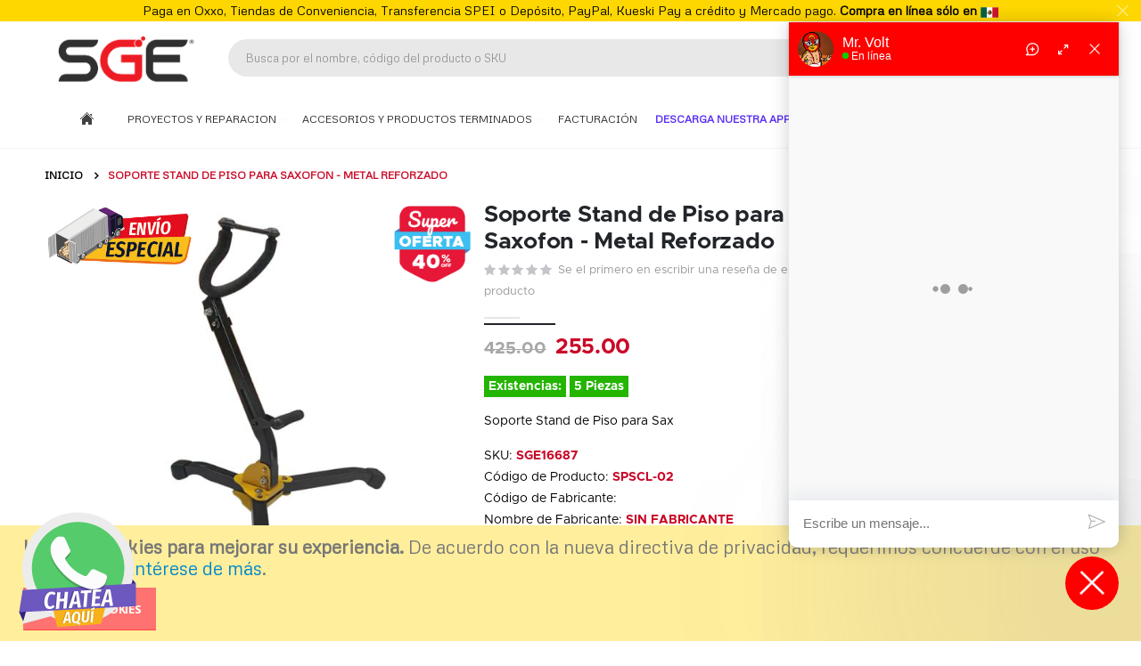

--- FILE ---
content_type: text/html; charset=UTF-8
request_url: https://sgemx.com/soporte-stand-de-piso-para-saxofon-y-clarinete-metal
body_size: 33680
content:
<!doctype html>
<html lang="es">
    <head prefix="og: http://ogp.me/ns# fb: http://ogp.me/ns/fb# product: http://ogp.me/ns/product#">
        <script>
    var BASE_URL = 'https\u003A\u002F\u002Fsgemx.com\u002F';
    var require = {
        'baseUrl': 'https\u003A\u002F\u002Fsgemx.com\u002Fstatic\u002Fversion1765456661\u002Ffrontend\u002FPorto\u002Fsgmex\u002Fes_MX'
    };</script>        <meta charset="utf-8"/>
<meta name="title" content="Soporte Stand de Piso para Saxofon - Metal Reforzado"/>
<meta name="description" content="Soporte Stand de Piso para Saxofon - Metal Reforzado"/>
<meta name="robots" content="INDEX,FOLLOW"/>
<meta name="viewport" content="width=device-width, initial-scale=1, maximum-scale=1.0, user-scalable=no"/>
<meta name="format-detection" content="telephone=no"/>
<title>Soporte Stand de Piso para Saxofon - Metal Reforzado</title>
<link  rel="stylesheet" type="text/css"  media="all" href="https://sgemx.com/static/version1765456661/frontend/Porto/sgmex/es_MX/mage/calendar.min.css" />
<link  rel="stylesheet" type="text/css"  media="all" href="https://sgemx.com/static/version1765456661/frontend/Porto/sgmex/es_MX/css/styles-m.min.css" />
<link  rel="stylesheet" type="text/css"  media="all" href="https://sgemx.com/static/version1765456661/frontend/Porto/sgmex/es_MX/owl.carousel/assets/owl.carousel.min.css" />
<link  rel="stylesheet" type="text/css"  media="all" href="https://sgemx.com/static/version1765456661/frontend/Porto/sgmex/es_MX/fancybox/css/jquery.fancybox.min.css" />
<link  rel="stylesheet" type="text/css"  media="all" href="https://sgemx.com/static/version1765456661/frontend/Porto/sgmex/es_MX/icon-fonts/css/porto-icons-codes.min.css" />
<link  rel="stylesheet" type="text/css"  media="all" href="https://sgemx.com/static/version1765456661/frontend/Porto/sgmex/es_MX/simple-line-icons/css/simple-line-icons.min.css" />
<link  rel="stylesheet" type="text/css"  media="all" href="https://sgemx.com/static/version1765456661/frontend/Porto/sgmex/es_MX/icon-fonts/css/animation.min.css" />
<link  rel="stylesheet" type="text/css"  media="all" href="https://sgemx.com/static/version1765456661/frontend/Porto/sgmex/es_MX/font-awesome/css/font-awesome.min.css" />
<link  rel="stylesheet" type="text/css"  media="all" href="https://sgemx.com/static/version1765456661/frontend/Porto/sgmex/es_MX/Amasty_Label/vendor/tooltipster/css/tooltipster.min.css" />
<link  rel="stylesheet" type="text/css"  media="all" href="https://sgemx.com/static/version1765456661/frontend/Porto/sgmex/es_MX/Mageplaza_QuickCart/css/minicart.min.css" />
<link  rel="stylesheet" type="text/css"  media="all" href="https://sgemx.com/static/version1765456661/frontend/Porto/sgmex/es_MX/Rootways_Megamenu/css/rootmenu.min.css" />
<link  rel="stylesheet" type="text/css"  media="all" href="https://sgemx.com/static/version1765456661/frontend/Porto/sgmex/es_MX/Smartwave_Dailydeals/css/style.min.css" />
<link  rel="stylesheet" type="text/css"  media="all" href="https://sgemx.com/static/version1765456661/frontend/Porto/sgmex/es_MX/Sparsh_WhatsAppChat/css/whatsapp-chat.min.css" />
<link  rel="stylesheet" type="text/css"  media="all" href="https://sgemx.com/static/version1765456661/frontend/Porto/sgmex/es_MX/mage/gallery/gallery.min.css" />
<link  rel="stylesheet" type="text/css"  media="all" href="https://sgemx.com/static/version1765456661/frontend/Porto/sgmex/es_MX/Smartwave_Dailydeals/css/custom_dailydeal_list_page.min.css" />
<link  rel="stylesheet" type="text/css"  media="all" href="https://sgemx.com/static/version1765456661/frontend/Porto/sgmex/es_MX/Webkul_VideoPlayer/css/plyr.min.css" />
<link  rel="stylesheet" type="text/css"  media="all" href="https://sgemx.com/static/version1765456661/frontend/Porto/sgmex/es_MX/Webkul_VideoPlayer/css/style.min.css" />
<link  rel="stylesheet" type="text/css"  media="screen and (min-width: 768px)" href="https://sgemx.com/static/version1765456661/frontend/Porto/sgmex/es_MX/css/styles-l.min.css" />
<link  rel="stylesheet" type="text/css"  media="print" href="https://sgemx.com/static/version1765456661/frontend/Porto/sgmex/es_MX/css/print.min.css" />
<link  rel="stylesheet" type="text/css"  media="all" rel="stylesheet" type="text/css" href="https://sgemx.com/static/version1765456661/frontend/Porto/sgmex/es_MX/Magento_Theme/css/fonts.min.css" />
<script  type="text/javascript"  src="https://sgemx.com/static/version1765456661/frontend/Porto/sgmex/es_MX/requirejs/require.min.js"></script>
<script  type="text/javascript"  src="https://sgemx.com/static/version1765456661/frontend/Porto/sgmex/es_MX/requirejs-min-resolver.min.js"></script>
<script  type="text/javascript"  src="https://sgemx.com/static/version1765456661/frontend/Porto/sgmex/es_MX/mage/requirejs/mixins.min.js"></script>
<script  type="text/javascript"  src="https://sgemx.com/static/version1765456661/frontend/Porto/sgmex/es_MX/requirejs-config.min.js"></script>
<script  type="text/javascript"  src="https://sgemx.com/static/version1765456661/frontend/Porto/sgmex/es_MX/Rootways_Megamenu/js/rootmenu.min.js"></script>
<script  type="text/javascript"  src="https://sgemx.com/static/version1765456661/frontend/Porto/sgmex/es_MX/Aplazo_AplazoPayment/js/aplazo.min.js"></script>
<link  rel="stylesheet" type="text/css" href="//fonts.googleapis.com/css?family=Shadows+Into+Light" />
<link  rel="icon" type="image/x-icon" href="https://sgemx.com/media/favicon/stores/1/FAVICON-01.png" />
<link  rel="shortcut icon" type="image/x-icon" href="https://sgemx.com/media/favicon/stores/1/FAVICON-01.png" />
<meta name="p:domain_verify" content="V0SVExAvw59N7EmzgYKUgQc2AyEPtvhz"/>


<style>
#minicart-content-wrapper .actions .paypal.checkout {display:none !important;}


.product-item-info.type1{z-index:0!important;}
.product-item-name {white-space:normal!important;}
.product-item-name a {text-overflow:unset!important; white-space:normal!important;}

@media (max-width: 991px){

.nav-sections .mean-nav ul li a span.ui-menu-icon,
.nav-sections .mean-nav ul li .level-top span.ui-menu-icon {pointer-events: all;}
.level1-custom {pointer-events: none!important;}
.level2{pointer-events: all!important;}

.category-image,.category-view{
    margin-right: -8%;
    margin-left: -8%;
}

.category-view p{
line-height:0px;
font-size:12px;
}

.promociones_header{ font-size:16pt!important}


}

.page-header.type2 .navigation:not(.side-megamenu) .level0 .level-top.hot-menu {color: #ed6c30 !important; font-weight: bold;font-size: 102%;}

@media (min-width: 992px){
.cms-index-index .page-header.type2 .navigation:not(.side-megamenu) .level0 .level-top.hot-menu {color: #ffffff !important; !important; font-weight: bold;font-size: 102%;}}



.heartbeat{
	-webkit-animation: heartbeat 2s ease-in-out infinite both;
	        animation: heartbeat 2s ease-in-out infinite both;
}



/**
 * ----------------------------------------
 * animation heartbeat
 * ----------------------------------------
 */
@-webkit-keyframes heartbeat {
  from {
    -webkit-transform: scale(1);
            transform: scale(1);
    -webkit-transform-origin: center center;
            transform-origin: center center;
    -webkit-animation-timing-function: ease-out;
            animation-timing-function: ease-out;
  }
  10% {
    -webkit-transform: scale(0.91);
            transform: scale(0.91);
    -webkit-animation-timing-function: ease-in;
            animation-timing-function: ease-in;
  }
  17% {
    -webkit-transform: scale(0.98);
            transform: scale(0.98);
    -webkit-animation-timing-function: ease-out;
            animation-timing-function: ease-out;
  }
  33% {
    -webkit-transform: scale(0.87);
            transform: scale(0.87);
    -webkit-animation-timing-function: ease-in;
            animation-timing-function: ease-in;
  }
  45% {
    -webkit-transform: scale(1);
            transform: scale(1);
    -webkit-animation-timing-function: ease-out;
            animation-timing-function: ease-out;
  }
}

.sw-megamenu div{
     display:inline-block;
}

.stock.unavailable span {
    background: red;
    padding: 5px;
    color: white!important;
}
.stock.available span {
    background: #23B500;
    padding: 5px;
    color: white!important;
}

.product-sku {color:#23b500; font-weight:bold;}


.catalogsearch-result-index ol.filterproducts.products.list.items.product-items {
    display: flex;
    flex-wrap: wrap;
}

.product.data.items.collapsed [role=tablist] > .item.title{
    padding: 7px 0;
    margin: 0 35px 0 0;
    font-weight: bold;
}

.product.data.items.collapsed [role=tablist] > .item.title a{
    font-weight: bold!important;
    border: none!important;
}

.product.data.items.collapsed [role=tablist] > .item.title.active{
   color: black;
    border-color: #c90a27;
    font-weight: bold;
}

.product.data.items.collapsed [role=tablist] > .item.title.active a{
       color: #c90a27!important;

}

.product.data.items.collapsed > .item.content{
   border:none!important;
   border-top:  1px solid #eeeeee;
}

.proximamente {
    background: #0140E1;
    color: white;
    font-weight: bold;
    text-align: center;
}

.stock.unavailable span {
    background: #0140E1!important;
}

</style>



<script src="https://api.snappylabs.io/dist/c8b9720d-6815-406b-945c-d8ac356ffd97" async></script><!-- Product Structured Data by Mageplaza SEO--><script type="application/ld+json">{
    "@context": "http:\/\/schema.org\/",
    "@type": "Product",
    "name": "Soporte Stand de Piso para Saxofon - Metal Reforzado",
    "description": "Soporte Stand de Piso para Saxofon - Metal Reforzado",
    "sku": "SGE16687",
    "url": "https:\/\/sgemx.com\/soporte-stand-de-piso-para-saxofon-y-clarinete-metal",
    "image": "https:\/\/sgemx.com\/pub\/media\/catalog\/product\/1\/6\/16687.jpg",
    "offers": {
        "@type": "Offer",
        "priceCurrency": "MXN",
        "price": 255,
        "itemOffered": 5,
        "availability": "http:\/\/schema.org\/InStock",
        "url": "https:\/\/sgemx.com\/soporte-stand-de-piso-para-saxofon-y-clarinete-metal"
    },
    "gtin8": [
        "225",
        "965",
        "966"
    ],
    "brand": {
        "@type": "Brand",
        "name": [
            "225",
            "965",
            "966"
        ]
    }
}</script>        <link rel="stylesheet" href='//fonts.googleapis.com/css?family=Metrophobic%3A300%2C300italic%2C400%2C400italic%2C600%2C600italic%2C700%2C700italic%2C800%2C800italic' type='text/css' />
<link href="//fonts.googleapis.com/css?family=Oswald:300,400,500,600,700" rel="stylesheet">
<link href="//fonts.googleapis.com/css?family=Poppins:200,300,400,500,600,700,800" rel="stylesheet">
<link rel="stylesheet" href="//fonts.googleapis.com/css?family=Open+Sans%3A300%2C300italic%2C400%2C400italic%2C600%2C600italic%2C700%2C700italic%2C800%2C800italic&amp;v1&amp;subset=latin%2Clatin-ext" type="text/css" media="screen"/>
    <link rel="stylesheet" type="text/css" media="all" href="https://sgemx.com/media/porto/web/bootstrap/css/bootstrap.optimized.min.css">
    <link rel="stylesheet" type="text/css" media="all" href="https://sgemx.com/media/porto/web/css/animate.css">
<link rel="stylesheet" type="text/css" media="all" href="https://sgemx.com/media/porto/web/css/header/type2.css">
<link rel="stylesheet" type="text/css" media="all" href="https://sgemx.com/media/porto/configed_css/design_default.css">
<link rel="stylesheet" type="text/css" media="all" href="https://sgemx.com/media/porto/configed_css/settings_default.css">
<link rel="stylesheet" type="text/css" media="all" href="https://sgemx.com/media/porto/web/css/custom.css">
<link rel="stylesheet" type="text/css" media="all" href="https://sgemx.com/media/porto/web/css/custom_gdw.css">
<script type="text/javascript">
var redirect_cart = false;
var porto_config = {
    paths: {
        'parallax': 'js/jquery.parallax.min',
        'owlcarousel': 'owl.carousel/owl.carousel',
        'floatelement': 'js/jquery.floatelement'
    },
    shim: {
        'owlcarousel': {
          deps: ['jquery']
        },
        'owlcarousel_thumbs': {
          deps: ['jquery','owlcarousel']
        },
        'floatelement': {
          deps: ['jquery']
        }
    }
};

require.config(porto_config);
</script>
<script type="text/javascript">
require([
    'jquery'
], function ($) {
    var scrolled = false;
    $(window).scroll(function(){
        if($(window).width()>=992){
            if(160<$(window).scrollTop() && !scrolled){
                $('.page-header:not(.sticky-header)').css("height",$('.page-header:not(.sticky-header)').height()+'px');
                $('.page-header').addClass("sticky-header");
                scrolled = true;
                /*if($(".page-header").hasClass("type1") || $(".page-header").hasClass("type2") || $(".page-header").hasClass("type6")) {
                  $('.page-header .minicart-wrapper').after('<div class="minicart-place hide"></div>');
                  var minicart = $('.page-header .minicart-wrapper').detach();
                  $('.page-header .navigation').append(minicart);

                                  }*/
                            }126
            if(160>=$(window).scrollTop() && scrolled){
                $('.page-header.sticky-header').css("height",'auto');
                $('.page-header').removeClass("sticky-header");
                scrolled = false;
                /*if($(".page-header").hasClass("type1") || $(".page-header").hasClass("type2") || $(".page-header").hasClass("type6")) {
                  var minicart;
                  minicart = $('.page-header .navigation .minicart-wrapper').detach();
                  $('.minicart-place').after(minicart);
                  $('.minicart-place').remove();
                  $('.page-header .minicart-wrapper-moved').addClass("minicart-wrapper").removeClass("minicart-wrapper-moved").removeClass("hide");

                                  }*/
            }
        }
        if($('body').hasClass('mobile-sticky')) {
            if($(window).width()<=991){
                if(130<$(window).scrollTop() && !scrolled){
                  $('.page-header:not(.sticky-header)').css("height",$('.page-header:not(.sticky-header)').height()+'px');
                  $('.page-header').addClass("sticky-header");
                  scrolled = true;
                }
                if(130>=$(window).scrollTop() && scrolled){
                  $('.page-header.sticky-header').css("height",'auto');
                  $('.page-header').removeClass("sticky-header");
                  scrolled = false;
                }
            }
        }
    });
    $(window).resize(function(){
      var b_w = $(window).width();
      /*if(b_w <= 991){
        if($('.page-header .navigation .minicart-wrapper').length > 0) {
          var minicart;
          minicart = $('.page-header .navigation .minicart-wrapper').detach();
          $('.minicart-place').after(minicart);
          $('.minicart-place').remove();
          $('.page-header .minicart-wrapper-moved').addClass("minicart-wrapper").removeClass("minicart-wrapper-moved").removeClass("hide");
        }
      }*/
    });
});
</script>
<link rel="stylesheet" type="text/css" media="all" href="https://sgemx.com/media/rootways/megamenu/menu_default.css">
<!-- BEGIN GOOGLE ANALYTICS CODE -->
<script type="text/x-magento-init">
{
    "*": {
        "Magento_GoogleAnalytics/js/google-analytics": {
            "isCookieRestrictionModeEnabled": 1,
            "currentWebsite": 1,
            "cookieName": "user_allowed_save_cookie",
            "ordersTrackingData": [],
            "pageTrackingData": {"optPageUrl":"","isAnonymizedIpActive":false,"accountId":"UA-141563212-1"}        }
    }
}
</script>
<!-- END GOOGLE ANALYTICS CODE -->
    <script type="text/x-magento-init">
        {
            "*": {
                "Magento_PageCache/js/form-key-provider": {}
            }
        }
    </script>
<style>
    #social-login-popup .social-login-title {
        background-color: #6e716e    }

    #social-login-popup .social-login #bnt-social-login-authentication,
    #social-login-popup .forgot .primary button,
    #social-login-popup .create .primary button,
    #social-login-popup .fake-email .primary button {
        background-color: #6e716e;
        border: #6e716e    }

    .block.social-login-authentication-channel.account-social-login .block-content {
        text-align: center;
    }

    
    /* Compatible ETheme_YOURstore*/
    div#centerColumn .column.main .block.social-login-authentication-channel.account-social-login {
        max-width: 900px !important;
        margin: 0 auto !important;
    }

    div#centerColumn .column.main .block.social-login-authentication-channel.account-social-login .block-content {
        text-align: center;
    }

    @media (max-width: 1024px) {
        div#centerColumn .column.main .block.social-login-authentication-channel.account-social-login .block-content {
            padding: 0 15px;
        }
    }
</style>

    <style>.header .form-search .catalogsearch input.input-text {
width: 100%;
}
</style>

<meta property="og:type" content="product" />
<meta property="og:title"
      content="Soporte&#x20;Stand&#x20;de&#x20;Piso&#x20;para&#x20;Saxofon&#x20;-&#x20;Metal&#x20;Reforzado" />
<meta property="og:image"
      content="https://sgemx.com/media/catalog/product/cache/63a68ae9675efbf168764e265cf92f68/1/6/16687.jpg" />
<meta property="og:description"
      content="Soporte&#x20;Stand&#x20;de&#x20;Piso&#x20;para&#x20;Sax" />
<meta property="og:url" content="https://sgemx.com/soporte-stand-de-piso-para-saxofon-y-clarinete-metal" />
    <meta property="product:price:amount" content="255"/>
    <meta property="product:price:currency"
      content="MXN"/>
    </head>
    <body data-container="body"
          data-mage-init='{"loaderAjax": {}, "loader": { "icon": "https://sgemx.com/static/version1765456661/frontend/Porto/sgmex/es_MX/images/loader-2.gif"}}'
        id="html-body" class="catalog-product-view product-soporte-stand-de-piso-para-saxofon-y-clarinete-metal  layout-1220 wide page-layout-2columns-right">
        
<script type="text/x-magento-init">
    {
        "*": {
            "Magento_PageBuilder/js/widget-initializer": {
                "config": {"[data-content-type=\"slider\"][data-appearance=\"default\"]":{"Magento_PageBuilder\/js\/content-type\/slider\/appearance\/default\/widget":false},"[data-content-type=\"map\"]":{"Magento_PageBuilder\/js\/content-type\/map\/appearance\/default\/widget":false},"[data-content-type=\"row\"]":{"Magento_PageBuilder\/js\/content-type\/row\/appearance\/default\/widget":false},"[data-content-type=\"tabs\"]":{"Magento_PageBuilder\/js\/content-type\/tabs\/appearance\/default\/widget":false},"[data-content-type=\"slide\"]":{"Magento_PageBuilder\/js\/content-type\/slide\/appearance\/default\/widget":{"buttonSelector":".pagebuilder-slide-button","showOverlay":"hover","dataRole":"slide"}},"[data-content-type=\"banner\"]":{"Magento_PageBuilder\/js\/content-type\/banner\/appearance\/default\/widget":{"buttonSelector":".pagebuilder-banner-button","showOverlay":"hover","dataRole":"banner"}},"[data-content-type=\"buttons\"]":{"Magento_PageBuilder\/js\/content-type\/buttons\/appearance\/inline\/widget":false},"[data-content-type=\"products\"][data-appearance=\"carousel\"]":{"Magento_PageBuilder\/js\/content-type\/products\/appearance\/carousel\/widget":false}},
                "breakpoints": {"desktop":{"label":"Desktop","stage":true,"default":true,"class":"desktop-switcher","icon":"Magento_PageBuilder::css\/images\/switcher\/switcher-desktop.svg","conditions":{"min-width":"1024px"},"options":{"products":{"default":{"slidesToShow":"5"}}}},"tablet":{"conditions":{"max-width":"1024px","min-width":"768px"},"options":{"products":{"default":{"slidesToShow":"4"},"continuous":{"slidesToShow":"3"}}}},"mobile":{"label":"Mobile","stage":true,"class":"mobile-switcher","icon":"Magento_PageBuilder::css\/images\/switcher\/switcher-mobile.svg","media":"only screen and (max-width: 768px)","conditions":{"max-width":"768px","min-width":"640px"},"options":{"products":{"default":{"slidesToShow":"3"}}}},"mobile-small":{"conditions":{"max-width":"640px"},"options":{"products":{"default":{"slidesToShow":"2"},"continuous":{"slidesToShow":"1"}}}}}            }
        }
    }
</script>

<script type="text/x-magento-init">
    {
        "*": {
            "mage/cookies": {
                "expires": null,
                "path": "\u002F",
                "domain": ".sgemx.com",
                "secure": false,
                "lifetime": "3600"
            }
        }
    }
</script>
    <noscript>
        <div class="message global noscript">
            <div class="content">
                <p>
                    <strong>Su navegador parece tener JavaScript deshabilitado.</strong>
                    <span>
                        Para la mejor experiencia en nuestro sitio, asegúrese de habilitar JavaScript en su navegador.                    </span>
                </p>
            </div>
        </div>
    </noscript>
    <div role="alertdialog"
         tabindex="-1"
         class="message global cookie"
         id="notice-cookie-block">
        <div role="document" class="content" tabindex="0">
            <p>
                <strong>Usamos cookies para mejorar su experiencia.</strong>
                <span>De acuerdo con la nueva directiva de privacidad, requerimos concuerde con el uso de cookies.                </span>
                <a href="https://sgemx.com/privacy-policy-cookie-restriction-mode/">Entérese de más</a>.            </p>
            <div class="actions">
                <button id="btn-cookie-allow" class="action allow primary">
                    <span>Permitir Cookies</span>
                </button>
            </div>
        </div>
    </div>
    <script type="text&#x2F;javascript">var elemwxGwGq1u = document.querySelector('div#notice-cookie-block');
if (elemwxGwGq1u) {
elemwxGwGq1u.style.display = 'none';
}</script>    <script type="text/x-magento-init">
        {
            "#notice-cookie-block": {
                "cookieNotices": {
                    "cookieAllowButtonSelector": "#btn-cookie-allow",
                    "cookieName": "user_allowed_save_cookie",
                    "cookieValue": {"1":1},
                    "cookieLifetime": 31536000,
                    "noCookiesUrl": "https\u003A\u002F\u002Fsgemx.com\u002Fcookie\u002Findex\u002FnoCookies\u002F"
                }
            }
        }
    </script>

<script>
    window.cookiesConfig = window.cookiesConfig || {};
    window.cookiesConfig.secure = true;
</script><script>    require.config({
        map: {
            '*': {
                wysiwygAdapter: 'mage/adminhtml/wysiwyg/tiny_mce/tinymce4Adapter'
            }
        }
    });</script><script>
    require.config({
        paths: {
            googleMaps: 'https\u003A\u002F\u002Fmaps.googleapis.com\u002Fmaps\u002Fapi\u002Fjs\u003Fv\u003D3\u0026key\u003D'
        },
        config: {
            'Magento_PageBuilder/js/utils/map': {
                style: ''
            },
            'Magento_PageBuilder/js/content-type/map/preview': {
                apiKey: '',
                apiKeyErrorMessage: 'You\u0020must\u0020provide\u0020a\u0020valid\u0020\u003Ca\u0020href\u003D\u0027https\u003A\u002F\u002Fsgemx.com\u002Fadminhtml\u002Fsystem_config\u002Fedit\u002Fsection\u002Fcms\u002F\u0023cms_pagebuilder\u0027\u0020target\u003D\u0027_blank\u0027\u003EGoogle\u0020Maps\u0020API\u0020key\u003C\u002Fa\u003E\u0020to\u0020use\u0020a\u0020map.'
            },
            'Magento_PageBuilder/js/form/element/map': {
                apiKey: '',
                apiKeyErrorMessage: 'You\u0020must\u0020provide\u0020a\u0020valid\u0020\u003Ca\u0020href\u003D\u0027https\u003A\u002F\u002Fsgemx.com\u002Fadminhtml\u002Fsystem_config\u002Fedit\u002Fsection\u002Fcms\u002F\u0023cms_pagebuilder\u0027\u0020target\u003D\u0027_blank\u0027\u003EGoogle\u0020Maps\u0020API\u0020key\u003C\u002Fa\u003E\u0020to\u0020use\u0020a\u0020map.'
            },
        }
    });
</script>

<script>
    require.config({
        shim: {
            'Magento_PageBuilder/js/utils/map': {
                deps: ['googleMaps']
            }
        }
    });
</script>
    <script>
        require([
                'jquery',
                'Mirasvit_SearchAutocomplete/js/autocomplete',
                'Mirasvit_SearchAutocomplete/js/typeahead',
            ], function ($, autocomplete, typeahead) {
                var selector = 'input#search, input#mobile_search, .minisearch input[type="text"]';

                $(document).ready(function () {
                    $('#search_mini_form').prop("minSearchLength", 10000);

                    const $input = $(selector);

                    $input.each(function (index, searchInput) {
                                                new autocomplete($(searchInput)).init({"query":"","priceFormat":{"pattern":"%s","precision":2,"requiredPrecision":2,"decimalSymbol":".","groupSymbol":",","groupLength":3,"integerRequired":false},"minSearchLength":2,"url":"https:\/\/sgemx.com\/searchautocomplete\/ajax\/suggest\/","storeId":"1","delay":150,"isAjaxCartButton":false,"isShowCartButton":false,"isShowImage":true,"isShowPrice":true,"isShowSku":true,"isShowRating":false,"isShowDescription":false,"isShowStockStatus":true,"layout":"1column","popularTitle":"Popular Suggestions","popularSearches":[],"isTypeaheadEnabled":false,"typeaheadUrl":"https:\/\/sgemx.com\/searchautocomplete\/ajax\/typeahead\/","minSuggestLength":2,"currency":"MXN","limit":40,"customerGroupId":0});
                    });
                });
            }
        );
    </script>

    <script id="searchAutocompletePlaceholder" type="text/x-custom-template">
    <div class="mst-searchautocomplete__autocomplete">
        <div class="mst-searchautocomplete__spinner">
            <div class="spinner-item spinner-item-1"></div>
            <div class="spinner-item spinner-item-2"></div>
            <div class="spinner-item spinner-item-3"></div>
            <div class="spinner-item spinner-item-4"></div>
        </div>

        <div class="mst-searchautocomplete__close">&times;</div>
    </div>
</script>

<script id="searchAutocompleteWrapper" type="text/x-custom-template">
    <div class="mst-searchautocomplete__wrapper">
        <div data-bind="visible: result().noResults == false">
            <div data-bind="foreach: { data: result().indexes, as: 'index' }">
                <div data-bind="visible: index.totalItems, attr: {class: 'mst-searchautocomplete__index ' + index.identifier}">
                    <div class="mst-searchautocomplete__index-title">
                        <span data-bind="text: index.title"></span>
                        <span data-bind="visible: index.isShowTotals">
                            (<span data-bind="text: index.totalItems"></span>)
                        </span>
                    </div>

                    <ul data-bind="foreach: { data: index.items, as: 'item' }" style="padding-bottom: 40px;">
                        <li data-bind="
                            template: { name:index.identifier, data: item },
                            attr: {class: 'mst-searchautocomplete__item ' + index.identifier},
                            event: { mouseover: $parents[1].onMouseOver, mouseout: $parents[1].onMouseOut, mousedown: $parents[1].onClick },
                            css: {_active: $data.isActive}">
                        </li>
                    </ul>
                </div>
            </div>

            <div class="mst-searchautocomplete__show-all" data-bind="visible: result().urlAll && result().totalItems > 0">
                <a data-bind="attr: { href: result().urlAll }">
                    <span data-bind="text: result().textAll"></span>
                </a>
            </div>
        </div>

        <div class="mst-searchautocomplete__empty-result" data-bind="visible: result().noResults == true && !loading()">
            <span>Sin resultados encontrados.</span>
        </div>
    </div>
</script>

<script id="popular" type="text/x-custom-template">
    <a class="title" data-bind="text: query"></a>
</script>

<script id="magento_search_query" type="text/x-custom-template">
    <a class="title" data-bind="text: query_text, attr: {href: url}, highlight"></a> <span class="num_results" data-bind="text: num_results"></span>
</script>

<script id="magento_catalog_product" type="text/x-custom-template">
    <!-- ko if: (imageUrl && $parents[2].config.isShowImage) -->
    <a rel="noreferrer" data-bind="attr: {href: url}">
        <div class="mst-product-image-wrapper"><img data-bind="attr: {src: imageUrl}"/></div>
    </a>
    <!-- /ko -->

    <div class="meta">
        <div class="title">
            <a rel="noreferrer" data-bind="html: name, attr: {href: url}, highlight"></a>

            <!-- ko if: (sku && $parents[2].config.isShowSku) -->
            <span class="sku" data-bind="text: sku, highlight"></span>
            <!-- /ko -->
        </div>

        <!-- ko if: (description && $parents[2].config.isShowDescription) -->
        <div class="description" data-bind="text: description, highlight"></div>
        <!-- /ko -->

        <!-- ko if: (rating && $parents[2].config.isShowRating) -->
        <div>
            <div class="rating-summary">
                <div class="rating-result">
                    <span data-bind="style: { width: rating + '%' }"></span>
                </div>
            </div>
        </div>
        <!-- /ko -->

        <!-- ko if: (stockStatus && $parents[2].config.isShowStockStatus) -->
        <span class="stock_status" data-bind="text: stockStatus, processStockStatus"></span>
        <!-- /ko -->

        <!-- ko if: (addToCartUrl && $parents[2].config.isShowCartButton) -->
        <div class="to-cart">
            <a class="action primary mst__add_to_cart" data-bind="attr: { _href: addToCartUrl }">
                <span>Añadir al carrito</span>
            </a>
        </div>
        <!-- /ko -->
    </div>

    <!-- ko if: (price && $parents[2].config.isShowPrice) -->
    <div class="store">
        <div data-bind="html: price" class="price"></div>
    </div>
    <!-- /ko -->
</script>

<script id="magento_catalog_categoryproduct" type="text/x-custom-template">
    <a class="title" data-bind="text: name, attr: {href: url}, highlight"></a>
</script>

<script id="magento_catalog_category" type="text/x-custom-template">
    <a class="title" data-bind="text: name, attr: {href: url}, highlight"></a>
</script>

<script id="magento_cms_page" type="text/x-custom-template">
    <a class="title" data-bind="text: name, attr: {href: url}, highlight"></a>
</script>

<script id="magento_catalog_attribute" type="text/x-custom-template">
    <a class="title" data-bind="text: name, attr: {href: url}, highlight"></a>
</script>

<script id="magento_catalog_attribute_2" type="text/x-custom-template">
    <a class="title" data-bind="text: name, attr: {href: url}, highlight"></a>
</script>

<script id="magento_catalog_attribute_3" type="text/x-custom-template">
    <a class="title" data-bind="text: name, attr: {href: url}, highlight"></a>
</script>

<script id="magento_catalog_attribute_4" type="text/x-custom-template">
    <a class="title" data-bind="text: name, attr: {href: url}, highlight"></a>
</script>

<script id="magento_catalog_attribute_5" type="text/x-custom-template">
    <a class="title" data-bind="text: name, attr: {href: url}, highlight"></a>
</script>

<script id="mirasvit_kb_article" type="text/x-custom-template">
    <a class="title" data-bind="text: name, attr: {href: url}, highlight"></a>
</script>

<script id="external_wordpress_post" type="text/x-custom-template">
    <a class="title" data-bind="text: name, attr: {href: url}, highlight"></a>
</script>

<script id="amasty_blog_post" type="text/x-custom-template">
    <a class="title" data-bind="text: name, attr: {href: url}, highlight"></a>
</script>

<script id="amasty_faq_question" type="text/x-custom-template">
    <a class="title" data-bind="text: name, attr: {href: url}, highlight"></a>
</script>

<script id="magefan_blog_post" type="text/x-custom-template">
    <a class="title" data-bind="text: name, attr: {href: url}, highlight"></a>
</script>

<script id="mageplaza_blog_post" type="text/x-custom-template">
    <a class="title" data-bind="text: name, attr: {href: url}, highlight"></a>
</script>

<script id="aheadworks_blog_post" type="text/x-custom-template">
    <a class="title" data-bind="text: name, attr: {href: url}, highlight"></a>
</script>

<script id="mirasvit_blog_post" type="text/x-custom-template">
    <a class="title" data-bind="text: name, attr: {href: url}, highlight"></a>
</script>

<script id="mirasvit_gry_registry" type="text/x-custom-template">
    <a class="title" data-bind="text: title, attr: {href: url}, highlight"></a>
    <p data-bind="text: name, highlight"></p>
</script>

<script id="ves_blog_post" type="text/x-custom-template">
    <a class="title" data-bind="text: name, attr: {href: url}, highlight"></a>
</script>

<script id="fishpig_glossary_word" type="text/x-custom-template">
    <a class="title" data-bind="text: name, attr: {href: url}, highlight"></a>
</script>

<script id="blackbird_contentmanager_content" type="text/x-custom-template">
    <a class="title" data-bind="text: name, attr: {href: url}, highlight"></a>
</script>

<script id="mirasvit_brand_page" type="text/x-custom-template">
    <a class="title" data-bind="text: name, attr: {href: url}, highlight"></a>
</script>

<script type="text/javascript">
require([
    'jquery'
], function ($) {
    $(document).ready(function(){
        if(!($("body").hasClass("product-type-default") || $("body").hasClass("product-type-carousel") || $("body").hasClass("product-type-fullwidth") || $("body").hasClass("product-type-grid") || $("body").hasClass("product-type-sticky-right") || $("body").hasClass("product-type-wide-grid"))) {
            $(".product.media").after($(".block.upsell").detach());
                    }
            $(".box-tocart .actions").after('<div class="moved-add-to-links"></div>');
        $(".product-social-links > .product-addto-links").appendTo(".moved-add-to-links");
        $(".product-social-links > .action.mailto").appendTo(".product-addto-links");
        });
});
</script>
<div class="page-wrapper"><div class="porto-block-html-top">
  <div class="background-color-dark text-color-light d-none">
    <div data-content-type="html" data-appearance="default" data-element="main" data-decoded="true"><p style="text-align: center; margin-bottom: 0px; line-height: auto; background-color: #FFD700;"><FONT COLOR="black">Paga en Oxxo, Tiendas de Conveniencia, Transferencia SPEI o Depósito, PayPal, Kueski Pay a crédito y Mercado pago. <b>Compra en línea sólo en</b> <img src="https://sgemx.com/media/wysiwyg/bandera3.png" alt="" /></FONT></p></div>  </div>
</div>
<script type="text/javascript">
  require([
      'jquery'
  ], function ($) {
      $('.porto-block-html-top > div').removeClass('d-none').append('<button class="mfp-close">×</button>');
      $('body').on('click', '.porto-block-html-top .mfp-close', function() {
        $(this).parent().fadeOut();
      });
  });
</script>
<header class="page-header type2" >
  <div class="main-panel-top">
      <div class="container">
          <div class="main-panel-inner">
              <div class="panel wrapper">
                <div class="header-left">
                                  </div>
                <div class="header-right">
                  <div class="panel header show-icon-tablet">
                    <div class="top-links-icon">
                      <a href="javascript:;">Enlaces</a>
                    </div>
                    <ul class="header links">    <li class="greet welcome" data-bind="scope: 'customer'">
        <!-- ko if: customer().fullname  -->
        <span class="logged-in"
              data-bind="text: new String('Bienvenido, %1!').replace('%1', customer().fullname)">
        </span>
        <!-- /ko -->
        <!-- ko ifnot: customer().fullname  -->
        <span class="not-logged-in"
              data-bind="html: 'Bienvenid&#x40;'"></span>
                <!-- /ko -->
    </li>
    <script type="text/x-magento-init">
    {
        "*": {
            "Magento_Ui/js/core/app": {
                "components": {
                    "customer": {
                        "component": "Magento_Customer/js/view/customer"
                    }
                }
            }
        }
    }
    </script>
<li class="item link compare " data-bind="scope: 'compareProducts'" data-role="compare-products-link">
    <a class="action compare" title="Comparar productos"
       data-bind="attr: {'href': compareProducts().listUrl}, css: {'': !compareProducts().count}"
    >
    	<em class="porto-icon-chart hidden-xs"></em>
        Comparar        (<span class="counter qty" data-bind="text: compareProducts().countCaption"></span>)
    </a>
</li>
<script type="text/x-magento-init">
{"[data-role=compare-products-link]": {"Magento_Ui/js/core/app": {"components":{"compareProducts":{"component":"Magento_Catalog\/js\/view\/compare-products"}}}}}
</script>
<li class="link authorization-link" data-label="or">
    <a href="https://sgemx.com/customer/account/login/referer/aHR0cHM6Ly9zZ2VteC5jb20vc29wb3J0ZS1zdGFuZC1kZS1waXNvLXBhcmEtc2F4b2Zvbi15LWNsYXJpbmV0ZS1tZXRhbA%2C%2C/"        >Ingresar</a>
</li>
<li><a href="https://sgemx.com/contact">Contacto</a></li><li><a href="https://sgemx.com/customer/account/create/" id="idqgveJTYo" >Registrarse</a></li></ul>                  </div>
                  <span class="separator"></span>
                  <div class="panel header">
                                                          </div>
                   
                </div>
              </div>
          </div>
      </div>
  </div>

<section class="sub-header">  
  <div class="header-main">
    <div class="header content header-row">
      <div class="header-left">
        <span data-action="toggle-nav" class="action nav-toggle"><span>Cambiar Nav</span></span>
            <a class="logo" href="https://sgemx.com/" title="Soluciones Globales en Electrónica">
        <img src="https://sgemx.com/media/logo/stores/1/IMAGEN_CORPORATIVA_NUEVA-01.png"
             alt="Soluciones Globales en Electrónica"
             width="709"                     />
    </a>
      </div>
      <div class="header-center">
        <div class="search-area show-icon-tablet">
          <a href="javascript:void(0);" class="search-toggle-icon"><span><i class="porto-icon-magnifier"></i></span></a>
          <div class="block block-search">
    <div class="block block-content">
        <form class="form minisearch" id="search_mini_form" action="https://sgemx.com/catalogsearch/result/" method="get">
            <div class="field search">
                <div class="control">
                    <input id="search"
                           data-mage-init='{"quickSearch":{
                                "formSelector":"#search_mini_form",
                                "url":"https://sgemx.com/search/ajax/suggest/",
                                "destinationSelector":"#search_autocomplete"}
                           }'
                           type="text"
                           name="q"
                           value=""
                           placeholder="Busca por el nombre, código del producto o SKU"
                           class="input-text"
                           maxlength="30"
                           role="combobox"
                           aria-haspopup="false"
                           aria-autocomplete="both"
                           autocomplete="off"/>
                    <div id="search_autocomplete" class="search-autocomplete"></div>
                    <div class="nested">
    <a class="action advanced" href="https://sgemx.com/catalogsearch/advanced/" data-action="advanced-search">
        Búsqueda Avanzada    </a>
</div>
                </div>
            </div>
            <div class="actions">
                <div class="search-close porto-icon-cancel"></div>
                <button type="submit"
                        title="Buscar"
                        class="action search">
                    <span>Buscar</span>
                </button>
            </div>
        </form>
    </div>
</div>

<style>
.header-center .block-search .actions .search-close {content: '\f819'; top: 5px; right: 44px;
color: white; width: 30px; height: 30px; font-size: 16px;  cursor: pointer; display:none;
background: rgb(255 0 0 / 80%); line-height: 30px; text-align: center; position: absolute;
border-radius: 50%; font-family: 'porto-icons'; z-index:1; opacity: 0.6;}
.header-center .block-search .actions .search-close:hover {opacity:1;}
</style>


<script type="text/javascript">
require(['jquery', 'domReady!'], function($){
searchCancel();
$('.block-search input').keyup(function(){ searchCancel(); });

$('.block-search .actions .search-close').click(function(){
  $('.block-search input').val('').focusout().delay(1000).focus(); 
  searchCancel();
  $('.mst-searchautocomplete__autocomplete').removeClass('_active');
});

function searchCancel(){
    var _search = $('.block-search input').val();
    var _closesearch = $('.header-center .block-search .actions .search-close');
    if(_search.length > 0){ _closesearch.show();}else{_closesearch.hide();}
    console.log('Run Function searchCancel()');
}

});</script>        </div>
      </div>
      <div class="header-right">
        <div class="header-contact">
          <div class="custom-block"></div>          <a href="https://sgemx.com/customer/account/" class="my-account" title="Mi cuenta"><i class="porto-icon-user-2"></i></a>
          <a href="https://sgemx.com/wishlist" class="wishlist mr-1" title="Lista de deseos"><i class="porto-icon-wishlist-2"></i></a>
        </div>
        
<div data-block="minicart" class="minicart-wrapper cart-design-1">
    <a class="action showcart" href="https://sgemx.com/checkout/cart/"
       data-bind="scope: 'minicart_content'">
       <i class="minicart-icon porto-icon-shopping-cart"></i>
        <span class="text">Mi carrito</span>
        <span class="counter qty empty"
              data-bind="css: { empty: !!getCartParam('summary_count') == false }, blockLoader: isLoading">
            <span class="counter-number">
            <!-- ko if: getCartParam('summary_count') --><!-- ko text: getCartParam('summary_count') --><!-- /ko --><!-- /ko -->
            <!-- ko ifnot: getCartParam('summary_count') -->0<!-- /ko -->
            </span>
            <span class="counter-label">
                <!-- ko i18n: 'items' --><!-- /ko -->
            </span>
        </span>
    </a>
    <a class="showcart action-subtotal d-none" href="https://sgemx.com/checkout/cart/"
       data-bind="scope: 'minicart_content'">
        <span class="cart-subtotal">
          Carrito de Compra          <span class="cart-price">
            <span class="amount" data-bind="html: getCartParam('subtotal_excl_tax')">
              <!-- ko if: !getCartParam('subtotal_excl_tax') -->
                  <!-- ko i18n: '€ 0.00' --><!-- /ko -->
              <!-- /ko -->
            </span>
          </span>
        </span>
    </a>
            <div class="block block-minicart empty"
             data-role="dropdownDialog"
             data-mage-init='{"dropdownDialog":{
                "appendTo":"[data-block=minicart]",
                "triggerTarget":".showcart",
                "timeout": "2000",
                "closeOnMouseLeave": false,
                "closeOnEscape": true,
                "triggerClass":"active",
                "parentClass":"active",
                "buttons":[]}}'>
            <div id="minicart-content-wrapper" data-bind="scope: 'minicart_content'">
                <!-- ko template: getTemplate() --><!-- /ko -->
            </div>
        </div>
        <script>
        window.checkout = {"shoppingCartUrl":"https:\/\/sgemx.com\/checkout\/cart\/","checkoutUrl":"https:\/\/sgemx.com\/onestepcheckout\/","updateItemQtyUrl":"https:\/\/sgemx.com\/checkout\/sidebar\/updateItemQty\/","removeItemUrl":"https:\/\/sgemx.com\/checkout\/sidebar\/removeItem\/","imageTemplate":"Magento_Catalog\/product\/image_with_borders","baseUrl":"https:\/\/sgemx.com\/","minicartMaxItemsVisible":5,"websiteId":"1","maxItemsToDisplay":10,"storeId":"1","storeGroupId":"1","customerLoginUrl":"https:\/\/sgemx.com\/customer\/account\/login\/referer\/aHR0cHM6Ly9zZ2VteC5jb20vc29wb3J0ZS1zdGFuZC1kZS1waXNvLXBhcmEtc2F4b2Zvbi15LWNsYXJpbmV0ZS1tZXRhbA%2C%2C\/","isRedirectRequired":false,"autocomplete":"off","captcha":{"user_login":{"isCaseSensitive":true,"imageHeight":50,"imageSrc":"","refreshUrl":"https:\/\/sgemx.com\/captcha\/refresh\/","isRequired":false,"timestamp":1768790440}}};
    </script>
    <script type="text/x-magento-init">
    {
        "[data-block='minicart']": {
            "Magento_Ui/js/core/app": {"components":{"minicart_content":{"children":{"subtotal.container":{"children":{"subtotal":{"children":{"subtotal.totals":{"config":{"display_cart_subtotal_incl_tax":1,"display_cart_subtotal_excl_tax":0,"template":"Magento_Tax\/checkout\/minicart\/subtotal\/totals"},"children":{"subtotal.totals.msrp":{"component":"Magento_Msrp\/js\/view\/checkout\/minicart\/subtotal\/totals","config":{"displayArea":"minicart-subtotal-hidden","template":"Magento_Msrp\/checkout\/minicart\/subtotal\/totals"}}},"component":"Magento_Tax\/js\/view\/checkout\/minicart\/subtotal\/totals"}},"component":"uiComponent","config":{"template":"Magento_Checkout\/minicart\/subtotal"}}},"component":"uiComponent","config":{"displayArea":"subtotalContainer"}},"item.renderer":{"component":"Magento_Checkout\/js\/view\/cart-item-renderer","config":{"displayArea":"defaultRenderer","template":"Magento_Checkout\/minicart\/item\/default"},"children":{"item.image":{"component":"Magento_Catalog\/js\/view\/image","config":{"template":"Magento_Catalog\/product\/image","displayArea":"itemImage"}},"checkout.cart.item.price.sidebar":{"component":"uiComponent","config":{"template":"Magento_Checkout\/minicart\/item\/price","displayArea":"priceSidebar"}}}},"extra_info":{"component":"uiComponent","config":{"displayArea":"extraInfo"}},"promotion":{"component":"uiComponent","config":{"displayArea":"promotion"}}},"config":{"itemRenderer":{"default":"defaultRenderer","simple":"defaultRenderer","virtual":"defaultRenderer"},"template":"Magento_Checkout\/minicart\/content"},"component":"Magento_Checkout\/js\/view\/minicart"}},"types":[]}        },
        "*": {
            "Magento_Ui/js/block-loader": "https://sgemx.com/static/version1765456661/frontend/Porto/sgmex/es_MX/images/loader-1.gif"
        }
    }
    </script>
</div>
      </div>
    </div>
  </div>
      <div class="sections nav-sections">
                <div class="section-items nav-sections-items"
             data-mage-init='{"tabs":{"openedState":"active"}}'>
                                            <div class="section-item-title nav-sections-item-title"
                     data-role="collapsible">
                    <a class="nav-sections-item-switch"
                       data-toggle="switch" href="#store.menu">
                        Menu                    </a>
                </div>
                <div class="section-item-content nav-sections-item-content"
                     id="store.menu"
                     data-role="content">
                                <div class="page-main">
            <nav class="rootmenu" data-action="navigation">
            <ul id="rw-menutop" class="mobile-sub rootmenu-list">
                                    <li>
                        <a                                 href="https://sgemx.com/"
                                title="Home">
                            <span class="fa fa-home homeicon"></span>
                            <em>Inicio</em>
                        </a>
                    </li>
                                    <li class="nav-1&#x20;category-item">
                                                <a  class="has-sub-cat"  aria-haspopup="true" href="https://sgemx.com/catalog/category/view/s/proyectos-y-reparacion/id/221/">
                            Proyectos y Reparacion                                                   </a>
                        <div class="megamenu fullmenu clearfix tabmenu"><div class=""><div class="mainmenuwrap clearfix"><ul class="root-col-1 clearfix vertical-menu"><li class="clearfix main_openactive01"><a href="https://sgemx.com/proyectos-y-reparacion/audio" class="root-col-4">Audio<span class="cat-arrow"></span></a><div class="root-col-75 verticalopen"><div class="padding-zero root-col-1 clearfix"><div class="root-sub-col-12 clearfix padding-zero"><div class="jcruz tabimgwpr root-col-3 clearfix "><a href="https://sgemx.com/proyectos-y-reparacion/audio/amplificadores-clase-d" class="tabimtag"><div class="tabimgtext">Amplificadores Clase D</div></a></div><div class="jcruz tabimgwpr root-col-3 clearfix "><a href="https://sgemx.com/proyectos-y-reparacion/audio/amplificadores-clase-ab" class="tabimtag"><div class="tabimgtext">Amplificadores Clase AB</div></a></div><div class="jcruz tabimgwpr root-col-3 clearfix "><a href="https://sgemx.com/proyectos-y-reparacion/audio/pre-amplificadores" class="tabimtag"><div class="tabimgtext">Pre Amplificadores y DSPs</div></a></div><div class="clearfix"></div><div class="jcruz tabimgwpr root-col-3 clearfix "><a href="https://sgemx.com/proyectos-y-reparacion/audio/bases-y-soportes" class="tabimtag"><div class="tabimgtext">Bases y Soportes</div></a></div><div class="jcruz tabimgwpr root-col-3 clearfix "><a href="https://sgemx.com/proyectos-y-reparacion/audio/bocinas" class="tabimtag"><div class="tabimgtext">Bocinas</div></a></div><div class="jcruz tabimgwpr root-col-3 clearfix "><a href="https://sgemx.com/proyectos-y-reparacion/audio/conectores" class="tabimtag"><div class="tabimgtext">Conectores</div></a></div><div class="clearfix"></div><div class="jcruz tabimgwpr root-col-3 clearfix "><a href="https://sgemx.com/proyectos-y-reparacion/audio/controles-remoto" class="tabimtag"><div class="tabimgtext">Controles Remoto</div></a></div><div class="jcruz tabimgwpr root-col-3 clearfix "><a href="https://sgemx.com/proyectos-y-reparacion/audio/convertidores-de-audio" class="tabimtag"><div class="tabimgtext">Convertidores de Audio</div></a></div><div class="jcruz tabimgwpr root-col-3 clearfix "><a href="https://sgemx.com/proyectos-y-reparacion/audio/fuentes-de-alimentacion" class="tabimtag"><div class="tabimgtext">Fuentes de Poder</div></a></div><div class="clearfix"></div><div class="jcruz tabimgwpr root-col-3 clearfix "><a href="https://sgemx.com/proyectos-y-reparacion/audio/kits-de-reparacion" class="tabimtag"><div class="tabimgtext">Kits de Reparación</div></a></div><div class="jcruz tabimgwpr root-col-3 clearfix "><a href="https://sgemx.com/proyectos-y-reparacion/audio/receptores-bluetooth" class="tabimtag"><div class="tabimgtext">Receptores Bluetooth</div></a></div><div class="jcruz tabimgwpr root-col-3 clearfix "><a href="https://sgemx.com/proyectos-y-reparacion/audio/sistemas-de-sonorizacion" class="tabimtag"><div class="tabimgtext">Sistemas de Sonorización</div></a></div><div class="clearfix"></div><div class="jcruz tabimgwpr root-col-3 clearfix "><a href="https://sgemx.com/proyectos-y-reparacion/audio/subwoofers" class="tabimtag"><div class="tabimgtext">Subwoofers</div></a></div><div class="jcruz tabimgwpr root-col-3 clearfix "><a href="https://sgemx.com/proyectos-y-reparacion/audio/tweeters" class="tabimtag"><div class="tabimgtext">Tweeters</div></a></div><div class="jcruz tabimgwpr root-col-3 clearfix "><a href="https://sgemx.com/proyectos-y-reparacion/audio/microfonos-inhalambricos" class="tabimtag"><div class="tabimgtext">Micrófonos Inalámbricos</div></a></div><div class="clearfix"></div><div class="jcruz tabimgwpr root-col-3 clearfix "><a href="https://sgemx.com/proyectos-y-reparacion/audio/perillas" class="tabimtag"><div class="tabimgtext">Perillas</div></a></div><div class="jcruz tabimgwpr root-col-3 clearfix "><a href="https://sgemx.com/proyectos-y-reparacion/audio/cables-de-audio" class="tabimtag"><div class="tabimgtext">Cables de Audio</div></a></div><div class="jcruz tabimgwpr root-col-3 clearfix "><a href="https://sgemx.com/proyectos-y-reparacion/audio/reproductores-de-musica" class="tabimtag"><div class="tabimgtext">Reproductores de Música</div></a></div><div class="clearfix"></div><div class="jcruz tabimgwpr root-col-3 clearfix "><a href="https://sgemx.com/proyectos-y-reparacion/audio/transformadores-de-baja-frecuencia" class="tabimtag"><div class="tabimgtext">Transformadores de Baja Frecuencia</div></a></div><div class="jcruz tabimgwpr root-col-3 clearfix "><a href="https://sgemx.com/proyectos-y-reparacion/audio/fonocaptores" class="tabimtag"><div class="tabimgtext">Fonocaptores</div></a></div><div class="jcruz tabimgwpr root-col-3 clearfix "><a href="https://sgemx.com/proyectos-y-reparacion/audio/plugs" class="tabimtag"><div class="tabimgtext">Plugs</div></a></div><div class="clearfix"></div><div class="jcruz tabimgwpr root-col-3 clearfix "><a href="https://sgemx.com/proyectos-y-reparacion/audio/modulos-proteccion-de-bocinas" class="tabimtag"><div class="tabimgtext">Módulos Protección de Bocinas</div></a></div><div class="jcruz tabimgwpr root-col-3 clearfix "><a href="https://sgemx.com/proyectos-y-reparacion/audio/distribuidores-de-audio" class="tabimtag"><div class="tabimgtext">Distribuidores de Audio</div></a></div><div class="jcruz tabimgwpr root-col-3 clearfix "><a href="https://sgemx.com/proyectos-y-reparacion/audio/crossover-pasivos" class="tabimtag"><div class="tabimgtext">Crossover Pasivos</div></a></div><div class="clearfix"></div><div class="jcruz tabimgwpr root-col-3 clearfix "><a href="https://sgemx.com/proyectos-y-reparacion/audio/transceptores-rf" class="tabimtag"><div class="tabimgtext">Transceptores RF</div></a></div><div class="jcruz tabimgwpr root-col-3 clearfix "><a href="https://sgemx.com/proyectos-y-reparacion/audio/modulos-display-led" class="tabimtag"><div class="tabimgtext">Módulos Display LED</div></a></div><div class="jcruz tabimgwpr root-col-3 clearfix "><a href="https://sgemx.com/proyectos-y-reparacion/audio/cables-y-conectores" class="tabimtag"><div class="tabimgtext">Cables y Conectores</div></a></div><div class="clearfix"></div><div class="jcruz tabimgwpr root-col-3 clearfix "><a href="https://sgemx.com/proyectos-y-reparacion/audio/cargadores-usb" class="tabimtag"><div class="tabimgtext">Cargadores USB</div></a></div><div class="jcruz tabimgwpr root-col-3 clearfix "><a href="https://sgemx.com/proyectos-y-reparacion/audio/convertidores-dc-dc" class="tabimtag"><div class="tabimgtext">Convertidores DC-DC</div></a></div><div class="jcruz tabimgwpr root-col-3 clearfix "><a href="https://sgemx.com/proyectos-y-reparacion/audio/varios" class="tabimtag"><div class="tabimgtext">Varios</div></a></div><div class="clearfix"></div><div class="jcruz tabimgwpr root-col-3 clearfix "><a href="https://sgemx.com/proyectos-y-reparacion/audio/medidores-de-audio" class="tabimtag"><div class="tabimgtext">Medidores de Audio</div></a></div><div class="jcruz tabimgwpr root-col-3 clearfix "><a href="https://sgemx.com/proyectos-y-reparacion/audio/sirenas" class="tabimtag"><div class="tabimgtext">Sirenas</div></a></div><div class="jcruz tabimgwpr root-col-3 clearfix "><a href="https://sgemx.com/proyectos-y-reparacion/audio/crossovers-activos" class="tabimtag"><div class="tabimgtext">Crossovers Activos</div></a></div><div class="clearfix"></div><div class="jcruz tabimgwpr root-col-3 clearfix "><a href="https://sgemx.com/proyectos-y-reparacion/audio/pastillas-microfonos" class="tabimtag"><div class="tabimgtext">Pastillas Microfono</div></a></div><div class="jcruz tabimgwpr root-col-3 clearfix "><a href="https://sgemx.com/proyectos-y-reparacion/audio/bafles-pasivos-full-rango" class="tabimtag"><div class="tabimgtext">Bafles Pasivos Full Rango</div></a></div><div class="jcruz tabimgwpr root-col-3 clearfix "><a href="https://sgemx.com/proyectos-y-reparacion/audio/bafles-activos-full-rango" class="tabimtag"><div class="tabimgtext">Bafles Activos Full Rango</div></a></div><div class="clearfix"></div><div class="jcruz tabimgwpr root-col-3 clearfix "><a href="https://sgemx.com/proyectos-y-reparacion/audio/bafles-pasivos-subwoofer" class="tabimtag"><div class="tabimgtext">Bafles Pasivos Subwoofer</div></a></div><div class="jcruz tabimgwpr root-col-3 clearfix "><a href="https://sgemx.com/proyectos-y-reparacion/audio/bafles-activos-subwoofer" class="tabimtag"><div class="tabimgtext">Bafles Activos Subwoofer</div></a></div><div class="jcruz tabimgwpr root-col-3 clearfix "><a href="https://sgemx.com/proyectos-y-reparacion/audio/modulos-subwoofer-amplificados" class="tabimtag"><div class="tabimgtext">Modulos Subwoofer Amplificados</div></a></div><div class="clearfix"></div><div class="jcruz tabimgwpr root-col-3 clearfix "><a href="https://sgemx.com/proyectos-y-reparacion/audio/modulos-fullrango-amplificados" class="tabimtag"><div class="tabimgtext">Modulos Fullrango Amplificados</div></a></div><div class="jcruz tabimgwpr root-col-3 clearfix "><a href="https://sgemx.com/proyectos-y-reparacion/audio/modulo-arreglo-lineal-amplificados" class="tabimtag"><div class="tabimgtext">Modulo Arreglo Lineal Amplificados</div></a></div><div class="jcruz tabimgwpr root-col-3 clearfix "><a href="https://sgemx.com/proyectos-y-reparacion/audio/cables" class="tabimtag"><div class="tabimgtext">Cables</div></a></div><div class="clearfix"></div></div></div></div></li><li class="clearfix "><a href="https://sgemx.com/proyectos-y-reparacion/componentes" class="root-col-4">Componentes<span class="cat-arrow"></span></a><div class="root-col-75 verticalopen"><div class="padding-zero root-col-1 clearfix"><div class="root-sub-col-12 clearfix padding-zero"><div class="jcruz tabimgwpr root-col-3 clearfix "><a href="https://sgemx.com/proyectos-y-reparacion/componentes/circuitos-integrados" class="tabimtag"><div class="tabimgtext">Circuitos Integrados</div></a></div><div class="jcruz tabimgwpr root-col-3 clearfix "><a href="https://sgemx.com/proyectos-y-reparacion/componentes/igbts" class="tabimtag"><div class="tabimgtext">IGBTs</div></a></div><div class="jcruz tabimgwpr root-col-3 clearfix "><a href="https://sgemx.com/proyectos-y-reparacion/componentes/transistores" class="tabimtag"><div class="tabimgtext">Transistores</div></a></div><div class="clearfix"></div><div class="jcruz tabimgwpr root-col-3 clearfix "><a href="https://sgemx.com/proyectos-y-reparacion/componentes/triacs" class="tabimtag"><div class="tabimgtext">Triacs</div></a></div><div class="jcruz tabimgwpr root-col-3 clearfix "><a href="https://sgemx.com/proyectos-y-reparacion/componentes/bobinas" class="tabimtag"><div class="tabimgtext">Bobinas</div></a></div><div class="jcruz tabimgwpr root-col-3 clearfix "><a href="https://sgemx.com/proyectos-y-reparacion/componentes/resistencias" class="tabimtag"><div class="tabimgtext">Resistencias</div></a></div><div class="clearfix"></div><div class="jcruz tabimgwpr root-col-3 clearfix "><a href="https://sgemx.com/proyectos-y-reparacion/componentes/fusibles" class="tabimtag"><div class="tabimgtext">Fusibles</div></a></div><div class="jcruz tabimgwpr root-col-3 clearfix "><a href="https://sgemx.com/proyectos-y-reparacion/componentes/potenciometros" class="tabimtag"><div class="tabimgtext">Potenciometros</div></a></div><div class="jcruz tabimgwpr root-col-3 clearfix "><a href="https://sgemx.com/proyectos-y-reparacion/componentes/bases-circuito-integrado" class="tabimtag"><div class="tabimgtext">Bases Circuitos Integrados</div></a></div><div class="clearfix"></div><div class="jcruz tabimgwpr root-col-3 clearfix "><a href="https://sgemx.com/proyectos-y-reparacion/componentes/varistores" class="tabimtag"><div class="tabimgtext">Varistores</div></a></div><div class="jcruz tabimgwpr root-col-3 clearfix "><a href="https://sgemx.com/proyectos-y-reparacion/componentes/ventiladores" class="tabimtag"><div class="tabimgtext">Ventiladores</div></a></div><div class="jcruz tabimgwpr root-col-3 clearfix "><a href="https://sgemx.com/proyectos-y-reparacion/componentes/disipadores-de-aluminio" class="tabimtag"><div class="tabimgtext">Disipadores de Aluminio</div></a></div><div class="clearfix"></div><div class="jcruz tabimgwpr root-col-3 clearfix "><a href="https://sgemx.com/proyectos-y-reparacion/componentes/tiristores" class="tabimtag"><div class="tabimgtext">Tiristores</div></a></div><div class="jcruz tabimgwpr root-col-3 clearfix "><a href="https://sgemx.com/proyectos-y-reparacion/componentes/modulos-hibridos" class="tabimtag"><div class="tabimgtext">Módulos Híbridos</div></a></div><div class="jcruz tabimgwpr root-col-3 clearfix "><a href="https://sgemx.com/proyectos-y-reparacion/componentes/capacitores-ceramicos" class="tabimtag"><div class="tabimgtext">Capacitores Cerámicos</div></a></div><div class="clearfix"></div><div class="jcruz tabimgwpr root-col-3 clearfix "><a href="https://sgemx.com/proyectos-y-reparacion/componentes/capacitores-electroliticos" class="tabimtag"><div class="tabimgtext">Capacitores Electrolíticos</div></a></div><div class="jcruz tabimgwpr root-col-3 clearfix "><a href="https://sgemx.com/proyectos-y-reparacion/componentes/capacitores-poliester" class="tabimtag"><div class="tabimgtext">Capacitores Poliester</div></a></div><div class="jcruz tabimgwpr root-col-3 clearfix "><a href="https://sgemx.com/proyectos-y-reparacion/componentes/capacitores-smd" class="tabimtag"><div class="tabimgtext">Capacitores SMD</div></a></div><div class="clearfix"></div><div class="jcruz tabimgwpr root-col-3 clearfix "><a href="https://sgemx.com/proyectos-y-reparacion/componentes/diodos-rapidos" class="tabimtag"><div class="tabimgtext">Diodos Rápidos</div></a></div><div class="jcruz tabimgwpr root-col-3 clearfix "><a href="https://sgemx.com/proyectos-y-reparacion/componentes/diodos-ultra-rapidos" class="tabimtag"><div class="tabimgtext">Diodos Ultra Rápidos</div></a></div><div class="jcruz tabimgwpr root-col-3 clearfix "><a href="https://sgemx.com/proyectos-y-reparacion/componentes/diodos-panasonic" class="tabimtag"><div class="tabimgtext">Diodos Panasonic</div></a></div><div class="clearfix"></div><div class="jcruz tabimgwpr root-col-3 clearfix "><a href="https://sgemx.com/proyectos-y-reparacion/componentes/diodos-proposito-general" class="tabimtag"><div class="tabimgtext">Diodos Propósito General</div></a></div><div class="jcruz tabimgwpr root-col-3 clearfix "><a href="https://sgemx.com/proyectos-y-reparacion/componentes/diodos-schottky" class="tabimtag"><div class="tabimgtext">Diodos Schottky</div></a></div><div class="jcruz tabimgwpr root-col-3 clearfix "><a href="https://sgemx.com/proyectos-y-reparacion/componentes/diodos-zener" class="tabimtag"><div class="tabimgtext">Diodos Zener</div></a></div><div class="clearfix"></div><div class="jcruz tabimgwpr root-col-3 clearfix "><a href="https://sgemx.com/proyectos-y-reparacion/componentes/puentes-rectificadores" class="tabimtag"><div class="tabimgtext">Puentes Rectificadores</div></a></div><div class="jcruz tabimgwpr root-col-3 clearfix "><a href="https://sgemx.com/proyectos-y-reparacion/componentes/interruptores" class="tabimtag"><div class="tabimgtext">Interruptores</div></a></div><div class="jcruz tabimgwpr root-col-3 clearfix "><a href="https://sgemx.com/proyectos-y-reparacion/componentes/transformadores-para-fuentes-conmutadas" class="tabimtag"><div class="tabimgtext">Transformadores para Fuentes Conmutadas</div></a></div><div class="clearfix"></div><div class="jcruz tabimgwpr root-col-3 clearfix "><a href="https://sgemx.com/proyectos-y-reparacion/componentes/relevadores" class="tabimtag"><div class="tabimgtext">Relevadores</div></a></div><div class="jcruz tabimgwpr root-col-3 clearfix "><a href="https://sgemx.com/proyectos-y-reparacion/componentes/switches-termicos" class="tabimtag"><div class="tabimgtext">Switches Térmicos</div></a></div><div class="jcruz tabimgwpr root-col-3 clearfix "><a href="https://sgemx.com/proyectos-y-reparacion/componentes/termistores" class="tabimtag"><div class="tabimgtext">Thermistores</div></a></div><div class="clearfix"></div><div class="jcruz tabimgwpr root-col-3 clearfix "><a href="https://sgemx.com/proyectos-y-reparacion/componentes/mosfets" class="tabimtag"><div class="tabimgtext">Mosfets</div></a></div><div class="jcruz tabimgwpr root-col-3 clearfix "><a href="https://sgemx.com/proyectos-y-reparacion/componentes/conectores" class="tabimtag"><div class="tabimgtext">Conectores</div></a></div><div class="jcruz tabimgwpr root-col-3 clearfix "><a href="https://sgemx.com/proyectos-y-reparacion/componentes/conectores-circuito-impreso" class="tabimtag"><div class="tabimgtext">Conectores Circuito Impreso</div></a></div><div class="clearfix"></div><div class="jcruz tabimgwpr root-col-3 clearfix "><a href="https://sgemx.com/proyectos-y-reparacion/componentes/aislantes-y-micas-para-transistores" class="tabimtag"><div class="tabimgtext">Aislantes y Micas para Transistores</div></a></div><div class="jcruz tabimgwpr root-col-3 clearfix "><a href="https://sgemx.com/proyectos-y-reparacion/componentes/supresores-de-transientes" class="tabimtag"><div class="tabimgtext">Supresores de Transientes</div></a></div><div class="jcruz tabimgwpr root-col-3 clearfix "><a href="https://sgemx.com/proyectos-y-reparacion/componentes/varios" class="tabimtag"><div class="tabimgtext">Varios</div></a></div><div class="clearfix"></div><div class="jcruz tabimgwpr root-col-3 clearfix "><a href="https://sgemx.com/proyectos-y-reparacion/componentes/transformadores-de-baja-frecuencia" class="tabimtag"><div class="tabimgtext">Transformadores de Baja Frecuencia</div></a></div><div class="jcruz tabimgwpr root-col-3 clearfix "><a href="https://sgemx.com/proyectos-y-reparacion/componentes/puntas-para-cautin" class="tabimtag"><div class="tabimgtext">Puntas para Cautín</div></a></div><div class="jcruz tabimgwpr root-col-3 clearfix "><a href="https://sgemx.com/proyectos-y-reparacion/componentes/bulbos" class="tabimtag"><div class="tabimgtext">Bulbos</div></a></div><div class="clearfix"></div><div class="jcruz tabimgwpr root-col-3 clearfix "><a href="https://sgemx.com/proyectos-y-reparacion/componentes/celdas-peltier" class="tabimtag"><div class="tabimgtext">Celdas Peltier</div></a></div><div class="jcruz tabimgwpr root-col-3 clearfix "><a href="https://sgemx.com/proyectos-y-reparacion/componentes/motores-dc" class="tabimtag"><div class="tabimgtext">Motores DC</div></a></div><div class="jcruz tabimgwpr root-col-3 clearfix "><a href="https://sgemx.com/proyectos-y-reparacion/componentes/convertidores-dc-dc" class="tabimtag"><div class="tabimgtext">Convertidores DC-DC</div></a></div><div class="clearfix"></div><div class="jcruz tabimgwpr root-col-3 clearfix "><a href="https://sgemx.com/proyectos-y-reparacion/componentes/motores" class="tabimtag"><div class="tabimgtext">Motores</div></a></div><div class="jcruz tabimgwpr root-col-3 clearfix "><a href="https://sgemx.com/proyectos-y-reparacion/componentes/placas-main" class="tabimtag"><div class="tabimgtext">Placas Main</div></a></div><div class="jcruz tabimgwpr root-col-3 clearfix "><a href="https://sgemx.com/proyectos-y-reparacion/componentes/resistencias-de-carbon" class="tabimtag"><div class="tabimgtext">Resistencias de Carbon</div></a></div><div class="clearfix"></div><div class="jcruz tabimgwpr root-col-3 clearfix "><a href="https://sgemx.com/proyectos-y-reparacion/componentes/sensores" class="tabimtag"><div class="tabimgtext">Sensores</div></a></div><div class="jcruz tabimgwpr root-col-3 clearfix "><a href="https://sgemx.com/proyectos-y-reparacion/componentes/diodos-laser" class="tabimtag"><div class="tabimgtext">Diodos Laser</div></a></div><div class="jcruz tabimgwpr root-col-3 clearfix "><a href="https://sgemx.com/proyectos-y-reparacion/componentes/resistencias-carbon" class="tabimtag"><div class="tabimgtext">Resistencias de Carbon</div></a></div><div class="clearfix"></div><div class="jcruz tabimgwpr root-col-3 clearfix "><a href="https://sgemx.com/proyectos-y-reparacion/componentes/resistencias-ceramicas" class="tabimtag"><div class="tabimgtext">Resistencias Ceramica</div></a></div><div class="jcruz tabimgwpr root-col-3 clearfix "><a href="https://sgemx.com/proyectos-y-reparacion/componentes/resistencias-oxido-metal" class="tabimtag"><div class="tabimgtext">Resistencias Oxido Metal</div></a></div><div class="jcruz tabimgwpr root-col-3 clearfix "><a href="https://sgemx.com/proyectos-y-reparacion/componentes/resistencias-smd" class="tabimtag"><div class="tabimgtext">Resistencia SMD</div></a></div><div class="clearfix"></div><div class="jcruz tabimgwpr root-col-3 clearfix "><a href="https://sgemx.com/proyectos-y-reparacion/componentes/bombas-de-humo" class="tabimtag"><div class="tabimgtext">Bombas de Humo</div></a></div><div class="jcruz tabimgwpr root-col-3 clearfix "><a href="https://sgemx.com/proyectos-y-reparacion/componentes/diac" class="tabimtag"><div class="tabimgtext">Diac</div></a></div><div class="jcruz tabimgwpr root-col-3 clearfix "><a href="https://sgemx.com/proyectos-y-reparacion/componentes/encoder-rotativo" class="tabimtag"><div class="tabimgtext">Encoder Rotativo</div></a></div><div class="clearfix"></div><div class="jcruz tabimgwpr root-col-3 clearfix "><a href="https://sgemx.com/proyectos-y-reparacion/componentes/porta-fusible" class="tabimtag"><div class="tabimgtext">Porta Fusible</div></a></div><div class="jcruz tabimgwpr root-col-3 clearfix "><a href="https://sgemx.com/proyectos-y-reparacion/componentes/jacks" class="tabimtag"><div class="tabimgtext">Jacks</div></a></div><div class="jcruz tabimgwpr root-col-3 clearfix "><a href="https://sgemx.com/proyectos-y-reparacion/componentes/transformadores-de-alto-voltaje" class="tabimtag"><div class="tabimgtext">Transformadores de Alto Voltaje</div></a></div><div class="clearfix"></div><div class="jcruz tabimgwpr root-col-3 clearfix "><a href="https://sgemx.com/proyectos-y-reparacion/componentes/porta-baterias" class="tabimtag"><div class="tabimgtext">Porta Baterías</div></a></div></div></div></div></li><li class="clearfix "><a href="https://sgemx.com/proyectos-y-reparacion/energia" class="root-col-4">Energía<span class="cat-arrow"></span></a><div class="root-col-75 verticalopen"><div class="padding-zero root-col-1 clearfix"><div class="root-sub-col-12 clearfix padding-zero"><div class="jcruz tabimgwpr root-col-3 clearfix "><a href="https://sgemx.com/proyectos-y-reparacion/energia/fuentes" class="tabimtag"><div class="tabimgtext">Fuentes de Poder</div></a></div><div class="jcruz tabimgwpr root-col-3 clearfix "><a href="https://sgemx.com/proyectos-y-reparacion/energia/convertidores-dc-dc" class="tabimtag"><div class="tabimgtext">Convertidores DC-DC</div></a></div><div class="jcruz tabimgwpr root-col-3 clearfix "><a href="https://sgemx.com/proyectos-y-reparacion/energia/modulos" class="tabimtag"><div class="tabimgtext">Jacks</div></a></div><div class="clearfix"></div><div class="jcruz tabimgwpr root-col-3 clearfix "><a href="https://sgemx.com/proyectos-y-reparacion/energia/relevadores" class="tabimtag"><div class="tabimgtext">Relevadores</div></a></div><div class="jcruz tabimgwpr root-col-3 clearfix "><a href="https://sgemx.com/proyectos-y-reparacion/energia/adaptadores" class="tabimtag"><div class="tabimgtext">Drivers</div></a></div><div class="jcruz tabimgwpr root-col-3 clearfix "><a href="https://sgemx.com/proyectos-y-reparacion/energia/variadores-ac" class="tabimtag"><div class="tabimgtext">Variadores AC</div></a></div><div class="clearfix"></div><div class="jcruz tabimgwpr root-col-3 clearfix "><a href="https://sgemx.com/proyectos-y-reparacion/energia/adaptadores-ac-dc" class="tabimtag"><div class="tabimgtext">Eliminadores de Corriente</div></a></div><div class="jcruz tabimgwpr root-col-3 clearfix "><a href="https://sgemx.com/proyectos-y-reparacion/energia/cargadores-usb" class="tabimtag"><div class="tabimgtext">Cargadores USB</div></a></div><div class="jcruz tabimgwpr root-col-3 clearfix "><a href="https://sgemx.com/proyectos-y-reparacion/energia/cables-tomacorriente" class="tabimtag"><div class="tabimgtext">Cables Tomacorriente</div></a></div><div class="clearfix"></div><div class="jcruz tabimgwpr root-col-3 clearfix "><a href="https://sgemx.com/proyectos-y-reparacion/energia/conectores" class="tabimtag"><div class="tabimgtext">Conectores</div></a></div><div class="jcruz tabimgwpr root-col-3 clearfix "><a href="https://sgemx.com/proyectos-y-reparacion/energia/conectores-circuito-impreso" class="tabimtag"><div class="tabimgtext">Conectores Circuito Impreso</div></a></div><div class="jcruz tabimgwpr root-col-3 clearfix "><a href="https://sgemx.com/proyectos-y-reparacion/energia/transformadores-de-baja-frecuencia" class="tabimtag"><div class="tabimgtext">Transformadores de Baja Frecuencia</div></a></div><div class="clearfix"></div><div class="jcruz tabimgwpr root-col-3 clearfix "><a href="https://sgemx.com/proyectos-y-reparacion/energia/baterias-recargables" class="tabimtag"><div class="tabimgtext">Baterías Recargables</div></a></div><div class="jcruz tabimgwpr root-col-3 clearfix "><a href="https://sgemx.com/proyectos-y-reparacion/energia/modulos-de-potencia" class="tabimtag"><div class="tabimgtext">Módulos de Potencia</div></a></div><div class="jcruz tabimgwpr root-col-3 clearfix "><a href="https://sgemx.com/proyectos-y-reparacion/energia/cargadores-de-baterias" class="tabimtag"><div class="tabimgtext">Cargadores de Baterías</div></a></div><div class="clearfix"></div><div class="jcruz tabimgwpr root-col-3 clearfix "><a href="https://sgemx.com/proyectos-y-reparacion/energia/variadores-de-velocidad-pwm" class="tabimtag"><div class="tabimgtext">Variadores de Velocidad PWM</div></a></div><div class="jcruz tabimgwpr root-col-3 clearfix "><a href="https://sgemx.com/proyectos-y-reparacion/energia/paneles-solares" class="tabimtag"><div class="tabimgtext">Paneles Solares</div></a></div><div class="jcruz tabimgwpr root-col-3 clearfix "><a href="https://sgemx.com/proyectos-y-reparacion/energia/generadores-de-alto-voltaje" class="tabimtag"><div class="tabimgtext">Generadores de Alto Voltaje</div></a></div><div class="clearfix"></div><div class="jcruz tabimgwpr root-col-3 clearfix "><a href="https://sgemx.com/proyectos-y-reparacion/energia/modulos-de-carga" class="tabimtag"><div class="tabimgtext">Módulos de Carga</div></a></div><div class="jcruz tabimgwpr root-col-3 clearfix "><a href="https://sgemx.com/proyectos-y-reparacion/energia/fuentes-regulables" class="tabimtag"><div class="tabimgtext">Fuentes Regulables</div></a></div><div class="jcruz tabimgwpr root-col-3 clearfix "><a href="https://sgemx.com/proyectos-y-reparacion/energia/partes-para-pantallas-tv" class="tabimtag"><div class="tabimgtext">Partes para Pantallas TV</div></a></div><div class="clearfix"></div><div class="jcruz tabimgwpr root-col-3 clearfix "><a href="https://sgemx.com/proyectos-y-reparacion/energia/motores" class="tabimtag"><div class="tabimgtext">Motores</div></a></div><div class="jcruz tabimgwpr root-col-3 clearfix "><a href="https://sgemx.com/proyectos-y-reparacion/energia/cables" class="tabimtag"><div class="tabimgtext">Cables</div></a></div><div class="jcruz tabimgwpr root-col-3 clearfix "><a href="https://sgemx.com/proyectos-y-reparacion/energia/baterias-alcalinas" class="tabimtag"><div class="tabimgtext">Baterias Alkalinas</div></a></div><div class="clearfix"></div><div class="jcruz tabimgwpr root-col-3 clearfix "><a href="https://sgemx.com/proyectos-y-reparacion/energia/baterias-de-litio" class="tabimtag"><div class="tabimgtext">Baterias de Litio</div></a></div><div class="jcruz tabimgwpr root-col-3 clearfix "><a href="https://sgemx.com/proyectos-y-reparacion/energia/extensiones-multicontacto" class="tabimtag"><div class="tabimgtext">Extensiones Multicontacto</div></a></div><div class="jcruz tabimgwpr root-col-3 clearfix "><a href="https://sgemx.com/proyectos-y-reparacion/energia/adaptadores-de-corriente" class="tabimtag"><div class="tabimgtext">Adaptadores de Corriente</div></a></div><div class="clearfix"></div><div class="jcruz tabimgwpr root-col-3 clearfix "><a href="https://sgemx.com/proyectos-y-reparacion/energia/varios" class="tabimtag"><div class="tabimgtext">Varios</div></a></div><div class="jcruz tabimgwpr root-col-3 clearfix "><a href="https://sgemx.com/proyectos-y-reparacion/energia/backlight-tv" class="tabimtag"><div class="tabimgtext">Backlight TV</div></a></div><div class="jcruz tabimgwpr root-col-3 clearfix "><a href="https://sgemx.com/proyectos-y-reparacion/energia/plugs" class="tabimtag"><div class="tabimgtext">Plugs</div></a></div><div class="clearfix"></div><div class="jcruz tabimgwpr root-col-3 clearfix "><a href="https://sgemx.com/proyectos-y-reparacion/energia/drivers-para-motores" class="tabimtag"><div class="tabimgtext">Drivers para Motores</div></a></div><div class="jcruz tabimgwpr root-col-3 clearfix "><a href="https://sgemx.com/proyectos-y-reparacion/energia/mosfets" class="tabimtag"><div class="tabimgtext">Mosfets</div></a></div></div></div></div></li><li class="clearfix "><a href="https://sgemx.com/proyectos-y-reparacion/iluminacion" class="root-col-4">Iluminación<span class="cat-arrow"></span></a><div class="root-col-75 verticalopen"><div class="padding-zero root-col-1 clearfix"><div class="root-sub-col-12 clearfix padding-zero"><div class="jcruz tabimgwpr root-col-3 clearfix "><a href="https://sgemx.com/proyectos-y-reparacion/iluminacion/modulos" class="tabimtag"><div class="tabimgtext">Disipadores de Aluminio</div></a></div><div class="jcruz tabimgwpr root-col-3 clearfix "><a href="https://sgemx.com/proyectos-y-reparacion/iluminacion/leds" class="tabimtag"><div class="tabimgtext">Leds</div></a></div><div class="jcruz tabimgwpr root-col-3 clearfix "><a href="https://sgemx.com/proyectos-y-reparacion/iluminacion/disipadores-y-lentes" class="tabimtag"><div class="tabimgtext">Lentes Condensadoras</div></a></div><div class="clearfix"></div><div class="jcruz tabimgwpr root-col-3 clearfix "><a href="https://sgemx.com/proyectos-y-reparacion/iluminacion/modulos-led" class="tabimtag"><div class="tabimgtext">Módulos Led</div></a></div><div class="jcruz tabimgwpr root-col-3 clearfix "><a href="https://sgemx.com/proyectos-y-reparacion/iluminacion/controladores-iluminacion-led" class="tabimtag"><div class="tabimgtext">Controladores Iluminación Led</div></a></div><div class="jcruz tabimgwpr root-col-3 clearfix "><a href="https://sgemx.com/proyectos-y-reparacion/iluminacion/tiras-neon" class="tabimtag"><div class="tabimgtext">Tiras Neón</div></a></div><div class="clearfix"></div><div class="jcruz tabimgwpr root-col-3 clearfix "><a href="https://sgemx.com/proyectos-y-reparacion/iluminacion/lamparas-led" class="tabimtag"><div class="tabimgtext">Lámparas LED</div></a></div><div class="jcruz tabimgwpr root-col-3 clearfix "><a href="https://sgemx.com/proyectos-y-reparacion/iluminacion/lamparas-para-proyectores" class="tabimtag"><div class="tabimgtext">Lámparas para Proyectores</div></a></div><div class="jcruz tabimgwpr root-col-3 clearfix "><a href="https://sgemx.com/proyectos-y-reparacion/iluminacion/tiras-led" class="tabimtag"><div class="tabimgtext">Tiras LED</div></a></div><div class="clearfix"></div><div class="jcruz tabimgwpr root-col-3 clearfix "><a href="https://sgemx.com/proyectos-y-reparacion/iluminacion/focos-incandescentes" class="tabimtag"><div class="tabimgtext">Focos Incandescentes</div></a></div><div class="jcruz tabimgwpr root-col-3 clearfix "><a href="https://sgemx.com/proyectos-y-reparacion/iluminacion/kits-arduino" class="tabimtag"><div class="tabimgtext">Kits Arduino</div></a></div><div class="jcruz tabimgwpr root-col-3 clearfix "><a href="https://sgemx.com/proyectos-y-reparacion/iluminacion/drivers" class="tabimtag"><div class="tabimgtext">Drivers</div></a></div><div class="clearfix"></div><div class="jcruz tabimgwpr root-col-3 clearfix "><a href="https://sgemx.com/proyectos-y-reparacion/iluminacion/lamparas-halogeno" class="tabimtag"><div class="tabimgtext">Lamparas Halogeno</div></a></div><div class="jcruz tabimgwpr root-col-3 clearfix "><a href="https://sgemx.com/proyectos-y-reparacion/iluminacion/balastras" class="tabimtag"><div class="tabimgtext">Balastras</div></a></div><div class="jcruz tabimgwpr root-col-3 clearfix "><a href="https://sgemx.com/proyectos-y-reparacion/iluminacion/dimmers" class="tabimtag"><div class="tabimgtext">Dimmers</div></a></div><div class="clearfix"></div><div class="jcruz tabimgwpr root-col-3 clearfix "><a href="https://sgemx.com/proyectos-y-reparacion/iluminacion/cabezas-moviles-escenario" class="tabimtag"><div class="tabimgtext">Cabezas Moviles Escenario</div></a></div><div class="jcruz tabimgwpr root-col-3 clearfix "><a href="https://sgemx.com/proyectos-y-reparacion/iluminacion/bandas-dentadas" class="tabimtag"><div class="tabimgtext">Bandas Dentadas</div></a></div></div></div></div></li><li class="clearfix "><a href="https://sgemx.com/catalog/category/view/s/proyectos/id/232/" class="root-col-4">Proyectos<span class="cat-arrow"></span></a><div class="root-col-75 verticalopen"><div class="padding-zero root-col-1 clearfix"><div class="root-sub-col-12 clearfix padding-zero"><div class="jcruz tabimgwpr root-col-3 clearfix "><a href="https://sgemx.com/proyectos-y-reparacion/proyectos/conectores" class="tabimtag"><div class="tabimgtext">Cables y Conectores</div></a></div><div class="jcruz tabimgwpr root-col-3 clearfix "><a href="https://sgemx.com/proyectos-y-reparacion/proyectos/gabinetes-plasticos" class="tabimtag"><div class="tabimgtext">Gabinetes Proyectos</div></a></div><div class="jcruz tabimgwpr root-col-3 clearfix "><a href="https://sgemx.com/proyectos-y-reparacion/proyectos/jumpers-pcb" class="tabimtag"><div class="tabimgtext">Jumpers PCB</div></a></div><div class="clearfix"></div><div class="jcruz tabimgwpr root-col-3 clearfix "><a href="https://sgemx.com/proyectos-y-reparacion/proyectos/tablas-fenolicas" class="tabimtag"><div class="tabimgtext">Placas Fenólicas</div></a></div><div class="jcruz tabimgwpr root-col-3 clearfix "><a href="https://sgemx.com/proyectos-y-reparacion/proyectos/celdas-peltier" class="tabimtag"><div class="tabimgtext">Celdas Peltier</div></a></div><div class="jcruz tabimgwpr root-col-3 clearfix "><a href="https://sgemx.com/proyectos-y-reparacion/proyectos/variadores-ac" class="tabimtag"><div class="tabimgtext">Variadores AC</div></a></div><div class="clearfix"></div><div class="jcruz tabimgwpr root-col-3 clearfix "><a href="https://sgemx.com/proyectos-y-reparacion/proyectos/sensores" class="tabimtag"><div class="tabimgtext">Sensores</div></a></div><div class="jcruz tabimgwpr root-col-3 clearfix "><a href="https://sgemx.com/proyectos-y-reparacion/proyectos/gabinetes" class="tabimtag"><div class="tabimgtext">Gabinetes</div></a></div><div class="jcruz tabimgwpr root-col-3 clearfix "><a href="https://sgemx.com/proyectos-y-reparacion/proyectos/diodos-laser" class="tabimtag"><div class="tabimgtext">Diodos Laser</div></a></div><div class="clearfix"></div><div class="jcruz tabimgwpr root-col-3 clearfix "><a href="https://sgemx.com/proyectos-y-reparacion/proyectos/conectores-circuito-impreso" class="tabimtag"><div class="tabimgtext">Conectores Circuito Impreso</div></a></div><div class="jcruz tabimgwpr root-col-3 clearfix "><a href="https://sgemx.com/proyectos-y-reparacion/proyectos/modulos-arduino" class="tabimtag"><div class="tabimgtext">Módulos Arduino</div></a></div><div class="jcruz tabimgwpr root-col-3 clearfix "><a href="https://sgemx.com/proyectos-y-reparacion/proyectos/drivers-para-motores" class="tabimtag"><div class="tabimgtext">Drivers para Motores</div></a></div><div class="clearfix"></div><div class="jcruz tabimgwpr root-col-3 clearfix "><a href="https://sgemx.com/proyectos-y-reparacion/proyectos/modulos-de-datos-bluetooth" class="tabimtag"><div class="tabimgtext">Módulos de Datos Bluetooth</div></a></div><div class="jcruz tabimgwpr root-col-3 clearfix "><a href="https://sgemx.com/proyectos-y-reparacion/proyectos/modulos-de-desarrollo" class="tabimtag"><div class="tabimgtext">Módulos de Desarrollo</div></a></div><div class="jcruz tabimgwpr root-col-3 clearfix "><a href="https://sgemx.com/proyectos-y-reparacion/proyectos/camaras" class="tabimtag"><div class="tabimgtext">Cámaras</div></a></div><div class="clearfix"></div><div class="jcruz tabimgwpr root-col-3 clearfix "><a href="https://sgemx.com/proyectos-y-reparacion/proyectos/modulos-wifi" class="tabimtag"><div class="tabimgtext">Módulos WIFI</div></a></div><div class="jcruz tabimgwpr root-col-3 clearfix "><a href="https://sgemx.com/proyectos-y-reparacion/proyectos/programadores" class="tabimtag"><div class="tabimgtext">Programadores</div></a></div><div class="jcruz tabimgwpr root-col-3 clearfix "><a href="https://sgemx.com/proyectos-y-reparacion/proyectos/motores" class="tabimtag"><div class="tabimgtext">Motores</div></a></div><div class="clearfix"></div><div class="jcruz tabimgwpr root-col-3 clearfix "><a href="https://sgemx.com/proyectos-y-reparacion/proyectos/convertidores-de-formato" class="tabimtag"><div class="tabimgtext">Convertidores de Formato</div></a></div><div class="jcruz tabimgwpr root-col-3 clearfix "><a href="https://sgemx.com/proyectos-y-reparacion/proyectos/transceptores-rf" class="tabimtag"><div class="tabimgtext">Transceptores RF</div></a></div><div class="jcruz tabimgwpr root-col-3 clearfix "><a href="https://sgemx.com/proyectos-y-reparacion/proyectos/convertidores-de-corriente-dc-ac" class="tabimtag"><div class="tabimgtext">Convertidores de Corriente DC-AC</div></a></div><div class="clearfix"></div><div class="jcruz tabimgwpr root-col-3 clearfix "><a href="https://sgemx.com/proyectos-y-reparacion/proyectos/kits-arduino" class="tabimtag"><div class="tabimgtext">Kits Arduino</div></a></div></div></div></div></li><li class="clearfix "><a href="https://sgemx.com/proyectos-y-reparacion/quimicos" class="root-col-4">Químicos<span class="cat-arrow"></span></a><div class="root-col-75 verticalopen"><div class="padding-zero root-col-1 clearfix"><div class="root-sub-col-12 clearfix padding-zero"><div class="jcruz tabimgwpr root-col-3 clearfix "><a href="https://sgemx.com/proyectos-y-reparacion/quimicos/grasa-siliconada" class="tabimtag"><div class="tabimgtext">Grasa Siliconada</div></a></div><div class="jcruz tabimgwpr root-col-3 clearfix "><a href="https://sgemx.com/proyectos-y-reparacion/quimicos/aire-comprimido" class="tabimtag"><div class="tabimgtext">Aire Comprimido</div></a></div><div class="jcruz tabimgwpr root-col-3 clearfix "><a href="https://sgemx.com/proyectos-y-reparacion/quimicos/alcohol-isopropilico" class="tabimtag"><div class="tabimgtext">Alcohol Isopropílico</div></a></div><div class="clearfix"></div><div class="jcruz tabimgwpr root-col-3 clearfix "><a href="https://sgemx.com/proyectos-y-reparacion/quimicos/pegamentos" class="tabimtag"><div class="tabimgtext">Pegamentos</div></a></div><div class="jcruz tabimgwpr root-col-3 clearfix "><a href="https://sgemx.com/proyectos-y-reparacion/quimicos/soldaduras" class="tabimtag"><div class="tabimgtext">Soldaduras</div></a></div><div class="jcruz tabimgwpr root-col-3 clearfix "><a href="https://sgemx.com/proyectos-y-reparacion/quimicos/limpiadores" class="tabimtag"><div class="tabimgtext">Limpiadores</div></a></div><div class="clearfix"></div><div class="jcruz tabimgwpr root-col-3 clearfix "><a href="https://sgemx.com/proyectos-y-reparacion/quimicos/desinfectantes" class="tabimtag"><div class="tabimgtext">Desinfectantes</div></a></div><div class="jcruz tabimgwpr root-col-3 clearfix "><a href="https://sgemx.com/proyectos-y-reparacion/quimicos/cloruro-ferrico" class="tabimtag"><div class="tabimgtext">Cloruro Ferrico</div></a></div><div class="jcruz tabimgwpr root-col-3 clearfix "><a href="https://sgemx.com/proyectos-y-reparacion/quimicos/aceites-y-lubricantes" class="tabimtag"><div class="tabimgtext">Aceites y Lubricantes</div></a></div><div class="clearfix"></div><div class="jcruz tabimgwpr root-col-3 clearfix "><a href="https://sgemx.com/proyectos-y-reparacion/quimicos/toallas-de-limpieza" class="tabimtag"><div class="tabimgtext">Toallas de Limpieza</div></a></div></div></div></div></li><li class="clearfix "><a href="https://sgemx.com/proyectos-y-reparacion/reparacion" class="root-col-4">Reparación<span class="cat-arrow"></span></a><div class="root-col-75 verticalopen"><div class="padding-zero root-col-1 clearfix"><div class="root-sub-col-12 clearfix padding-zero"><div class="jcruz tabimgwpr root-col-3 clearfix "><a href="https://sgemx.com/proyectos-y-reparacion/reparacion/fly-backs" class="tabimtag"><div class="tabimgtext">Flybacks</div></a></div><div class="jcruz tabimgwpr root-col-3 clearfix "><a href="https://sgemx.com/proyectos-y-reparacion/reparacion/inversores-ccfl" class="tabimtag"><div class="tabimgtext">Inversores CCFL</div></a></div><div class="jcruz tabimgwpr root-col-3 clearfix "><a href="https://sgemx.com/proyectos-y-reparacion/reparacion/tarjeta-principal-mainboard" class="tabimtag"><div class="tabimgtext">Placas Main</div></a></div><div class="clearfix"></div><div class="jcruz tabimgwpr root-col-3 clearfix "><a href="https://sgemx.com/proyectos-y-reparacion/reparacion/tarjeta-universal-de-control-para-a-c" class="tabimtag"><div class="tabimgtext">Tarjeta Universal para AC</div></a></div><div class="jcruz tabimgwpr root-col-3 clearfix "><a href="https://sgemx.com/proyectos-y-reparacion/reparacion/transformadores-alto-voltaje-inverters" class="tabimtag"><div class="tabimgtext">Transformadores de Alto Voltaje</div></a></div><div class="jcruz tabimgwpr root-col-3 clearfix "><a href="https://sgemx.com/proyectos-y-reparacion/reparacion/kits-de-reparacion" class="tabimtag"><div class="tabimgtext">Kits de Reparación</div></a></div><div class="clearfix"></div><div class="jcruz tabimgwpr root-col-3 clearfix "><a href="https://sgemx.com/proyectos-y-reparacion/reparacion/chasis-para-tv" class="tabimtag"><div class="tabimgtext">Chasis para TV</div></a></div><div class="jcruz tabimgwpr root-col-3 clearfix "><a href="https://sgemx.com/proyectos-y-reparacion/reparacion/pantallas-lcd" class="tabimtag"><div class="tabimgtext">Pantallas LCD</div></a></div><div class="jcruz tabimgwpr root-col-3 clearfix "><a href="https://sgemx.com/proyectos-y-reparacion/reparacion/refacciones-para-equipos-de-audio" class="tabimtag"><div class="tabimgtext">Refacciones para Equipos de Audio</div></a></div><div class="clearfix"></div><div class="jcruz tabimgwpr root-col-3 clearfix "><a href="https://sgemx.com/proyectos-y-reparacion/reparacion/partes-para-pantallas-tv" class="tabimtag"><div class="tabimgtext">Partes para Pantallas TV</div></a></div><div class="jcruz tabimgwpr root-col-3 clearfix "><a href="https://sgemx.com/proyectos-y-reparacion/reparacion/sintonizadores" class="tabimtag"><div class="tabimgtext">Sintonizadores</div></a></div><div class="jcruz tabimgwpr root-col-3 clearfix "><a href="https://sgemx.com/proyectos-y-reparacion/reparacion/backlight-tv" class="tabimtag"><div class="tabimgtext">Backlight TV</div></a></div><div class="clearfix"></div><div class="jcruz tabimgwpr root-col-3 clearfix "><a href="https://sgemx.com/proyectos-y-reparacion/reparacion/cinescopios" class="tabimtag"><div class="tabimgtext">Cinescopios</div></a></div><div class="jcruz tabimgwpr root-col-3 clearfix "><a href="https://sgemx.com/proyectos-y-reparacion/reparacion/varios" class="tabimtag"><div class="tabimgtext">Varios</div></a></div><div class="jcruz tabimgwpr root-col-3 clearfix "><a href="https://sgemx.com/proyectos-y-reparacion/reparacion/programadores-de-memoria" class="tabimtag"><div class="tabimgtext">Programadores de Memoria</div></a></div><div class="clearfix"></div><div class="jcruz tabimgwpr root-col-3 clearfix "><a href="https://sgemx.com/proyectos-y-reparacion/reparacion/fuentes-de-poder" class="tabimtag"><div class="tabimgtext">Fuentes de Poder</div></a></div><div class="jcruz tabimgwpr root-col-3 clearfix "><a href="https://sgemx.com/proyectos-y-reparacion/reparacion/controles-remoto" class="tabimtag"><div class="tabimgtext">Controles Remoto</div></a></div><div class="jcruz tabimgwpr root-col-3 clearfix "><a href="https://sgemx.com/proyectos-y-reparacion/reparacion/convertidores-de-formato" class="tabimtag"><div class="tabimgtext">Convertidores de Formato</div></a></div><div class="clearfix"></div><div class="jcruz tabimgwpr root-col-3 clearfix "><a href="https://sgemx.com/proyectos-y-reparacion/reparacion/tarjetas-cabezas-moviles" class="tabimtag"><div class="tabimgtext">Tarjetas Cabezas Moviles</div></a></div><div class="jcruz tabimgwpr root-col-3 clearfix "><a href="https://sgemx.com/proyectos-y-reparacion/reparacion/tarjeta-lamparas-par-led" class="tabimtag"><div class="tabimgtext">Tarjeta Lamparas Par LED</div></a></div><div class="jcruz tabimgwpr root-col-3 clearfix "><a href="https://sgemx.com/proyectos-y-reparacion/reparacion/modulos-control-carritos" class="tabimtag"><div class="tabimgtext">Modulos Control Carritos</div></a></div><div class="clearfix"></div><div class="jcruz tabimgwpr root-col-3 clearfix "><a href="https://sgemx.com/proyectos-y-reparacion/reparacion/circuitos-integrados" class="tabimtag"><div class="tabimgtext">Circuitos Integrados</div></a></div><div class="jcruz tabimgwpr root-col-3 clearfix "><a href="https://sgemx.com/proyectos-y-reparacion/reparacion/fuente-alto-voltaje-inverter" class="tabimtag"><div class="tabimgtext">Fuente Alto Voltaje Inverter</div></a></div></div></div></div></li><li class="clearfix "><a href="https://sgemx.com/proyectos-y-reparacion/video" class="root-col-4">Video<span class="cat-arrow"></span></a><div class="root-col-75 verticalopen"><div class="padding-zero root-col-1 clearfix"><div class="root-sub-col-12 clearfix padding-zero"><div class="jcruz tabimgwpr root-col-3 clearfix "><a href="https://sgemx.com/proyectos-y-reparacion/video/soportes-para-pantalla" class="tabimtag"><div class="tabimgtext">Soportes para Pantallas</div></a></div><div class="jcruz tabimgwpr root-col-3 clearfix "><a href="https://sgemx.com/proyectos-y-reparacion/video/monitores-lcd" class="tabimtag"><div class="tabimgtext">Monitores LCD</div></a></div><div class="jcruz tabimgwpr root-col-3 clearfix "><a href="https://sgemx.com/proyectos-y-reparacion/video/convertidores-de-formato" class="tabimtag"><div class="tabimgtext">Convertidores de Formato</div></a></div><div class="clearfix"></div><div class="jcruz tabimgwpr root-col-3 clearfix "><a href="https://sgemx.com/proyectos-y-reparacion/video/cables-de-video" class="tabimtag"><div class="tabimgtext">Cables de Video</div></a></div><div class="jcruz tabimgwpr root-col-3 clearfix "><a href="https://sgemx.com/proyectos-y-reparacion/video/conectores" class="tabimtag"><div class="tabimgtext">Conectores</div></a></div><div class="jcruz tabimgwpr root-col-3 clearfix "><a href="https://sgemx.com/proyectos-y-reparacion/video/convertidores-de-video" class="tabimtag"><div class="tabimgtext">Convertidores de Video</div></a></div><div class="clearfix"></div><div class="jcruz tabimgwpr root-col-3 clearfix "><a href="https://sgemx.com/proyectos-y-reparacion/video/amplificadores-se-al-de-antena" class="tabimtag"><div class="tabimgtext">Amplificadores Señal de Antena</div></a></div><div class="jcruz tabimgwpr root-col-3 clearfix "><a href="https://sgemx.com/proyectos-y-reparacion/video/proyector-led-de-video" class="tabimtag"><div class="tabimgtext">Proyector Led de Video</div></a></div><div class="jcruz tabimgwpr root-col-3 clearfix "><a href="https://sgemx.com/proyectos-y-reparacion/video/procesadores-de-video" class="tabimtag"><div class="tabimgtext">Procesadores de Video</div></a></div><div class="clearfix"></div><div class="jcruz tabimgwpr root-col-3 clearfix "><a href="https://sgemx.com/proyectos-y-reparacion/video/paneles-led-pantalla" class="tabimtag"><div class="tabimgtext">Paneles Led Pantalla</div></a></div></div></div></div></li><li class="clearfix "><a href="https://sgemx.com/proyectos-y-reparacion/arduino" class="root-col-4">Arduino<span class="cat-arrow"></span></a><div class="root-col-75 verticalopen"><div class="padding-zero root-col-1 clearfix"><div class="root-sub-col-12 clearfix padding-zero"><div class="jcruz tabimgwpr root-col-3 clearfix "><a href="https://sgemx.com/proyectos-y-reparacion/arduino/sensores" class="tabimtag"><div class="tabimgtext">Sensores</div></a></div><div class="jcruz tabimgwpr root-col-3 clearfix "><a href="https://sgemx.com/proyectos-y-reparacion/arduino/transceptores-rf" class="tabimtag"><div class="tabimgtext">Transceptores RF</div></a></div><div class="jcruz tabimgwpr root-col-3 clearfix "><a href="https://sgemx.com/proyectos-y-reparacion/arduino/shields" class="tabimtag"><div class="tabimgtext">Shields</div></a></div><div class="clearfix"></div><div class="jcruz tabimgwpr root-col-3 clearfix "><a href="https://sgemx.com/proyectos-y-reparacion/arduino/kits-arduino" class="tabimtag"><div class="tabimgtext">Kits Arduino</div></a></div><div class="jcruz tabimgwpr root-col-3 clearfix "><a href="https://sgemx.com/proyectos-y-reparacion/arduino/sintetizadores-de-voz" class="tabimtag"><div class="tabimgtext">Sintetizadores de Voz</div></a></div><div class="jcruz tabimgwpr root-col-3 clearfix "><a href="https://sgemx.com/proyectos-y-reparacion/arduino/motores" class="tabimtag"><div class="tabimgtext">Motores</div></a></div><div class="clearfix"></div><div class="jcruz tabimgwpr root-col-3 clearfix "><a href="https://sgemx.com/proyectos-y-reparacion/arduino/pantallas-tft-oled" class="tabimtag"><div class="tabimgtext">Pantallas TFT-OLED</div></a></div><div class="jcruz tabimgwpr root-col-3 clearfix "><a href="https://sgemx.com/proyectos-y-reparacion/arduino/estructuras" class="tabimtag"><div class="tabimgtext">Estructuras</div></a></div><div class="jcruz tabimgwpr root-col-3 clearfix "><a href="https://sgemx.com/proyectos-y-reparacion/arduino/drivers-motores" class="tabimtag"><div class="tabimgtext">Drivers Motores</div></a></div><div class="clearfix"></div><div class="jcruz tabimgwpr root-col-3 clearfix "><a href="https://sgemx.com/proyectos-y-reparacion/arduino/llantas-para-robots" class="tabimtag"><div class="tabimgtext">Llantas para Robots</div></a></div><div class="jcruz tabimgwpr root-col-3 clearfix "><a href="https://sgemx.com/proyectos-y-reparacion/arduino/modulos-arduino" class="tabimtag"><div class="tabimgtext">Módulos Arduino</div></a></div><div class="jcruz tabimgwpr root-col-3 clearfix "><a href="https://sgemx.com/proyectos-y-reparacion/arduino/sistemas-embebidos" class="tabimtag"><div class="tabimgtext">Sistemas Embebidos</div></a></div><div class="clearfix"></div><div class="jcruz tabimgwpr root-col-3 clearfix "><a href="https://sgemx.com/proyectos-y-reparacion/arduino/programadores" class="tabimtag"><div class="tabimgtext">Programadores</div></a></div><div class="jcruz tabimgwpr root-col-3 clearfix "><a href="https://sgemx.com/proyectos-y-reparacion/arduino/robots-educativos" class="tabimtag"><div class="tabimgtext">Robots Educativos</div></a></div><div class="jcruz tabimgwpr root-col-3 clearfix "><a href="https://sgemx.com/proyectos-y-reparacion/arduino/teclados-joysticks" class="tabimtag"><div class="tabimgtext">Teclados-Joysticks</div></a></div><div class="clearfix"></div><div class="jcruz tabimgwpr root-col-3 clearfix "><a href="https://sgemx.com/proyectos-y-reparacion/arduino/modulos-de-potencia" class="tabimtag"><div class="tabimgtext">Módulos de Potencia</div></a></div><div class="jcruz tabimgwpr root-col-3 clearfix "><a href="https://sgemx.com/proyectos-y-reparacion/arduino/wifi-modulos" class="tabimtag"><div class="tabimgtext">Wifi Módulos</div></a></div><div class="jcruz tabimgwpr root-col-3 clearfix "><a href="https://sgemx.com/proyectos-y-reparacion/arduino/modulos-de-desarrollo" class="tabimtag"><div class="tabimgtext">Módulos de Desarrollo</div></a></div><div class="clearfix"></div><div class="jcruz tabimgwpr root-col-3 clearfix "><a href="https://sgemx.com/proyectos-y-reparacion/arduino/antenas-rf" class="tabimtag"><div class="tabimgtext">Antenas RF</div></a></div><div class="jcruz tabimgwpr root-col-3 clearfix "><a href="https://sgemx.com/proyectos-y-reparacion/arduino/protoboards" class="tabimtag"><div class="tabimgtext">Protoboards</div></a></div><div class="jcruz tabimgwpr root-col-3 clearfix "><a href="https://sgemx.com/proyectos-y-reparacion/arduino/porta-baterias" class="tabimtag"><div class="tabimgtext">Porta Baterías</div></a></div><div class="clearfix"></div><div class="jcruz tabimgwpr root-col-3 clearfix "><a href="https://sgemx.com/proyectos-y-reparacion/arduino/generador-de-video" class="tabimtag"><div class="tabimgtext">Generador de Video</div></a></div><div class="jcruz tabimgwpr root-col-3 clearfix "><a href="https://sgemx.com/proyectos-y-reparacion/arduino/generador-de-se-ales" class="tabimtag"><div class="tabimgtext">Generador de Señales</div></a></div><div class="jcruz tabimgwpr root-col-3 clearfix "><a href="https://sgemx.com/proyectos-y-reparacion/arduino/modulos-ethernet" class="tabimtag"><div class="tabimgtext">Módulos Ethernet</div></a></div><div class="clearfix"></div><div class="jcruz tabimgwpr root-col-3 clearfix "><a href="https://sgemx.com/proyectos-y-reparacion/arduino/modulo-gps" class="tabimtag"><div class="tabimgtext">Módulo GPS</div></a></div><div class="jcruz tabimgwpr root-col-3 clearfix "><a href="https://sgemx.com/proyectos-y-reparacion/arduino/modulos-bluetooth-datos" class="tabimtag"><div class="tabimgtext">Módulos Bluetooth Datos</div></a></div><div class="jcruz tabimgwpr root-col-3 clearfix "><a href="https://sgemx.com/proyectos-y-reparacion/arduino/modulos-gsm-gprs" class="tabimtag"><div class="tabimgtext">Módulos GSM/GPRS</div></a></div><div class="clearfix"></div><div class="jcruz tabimgwpr root-col-3 clearfix "><a href="https://sgemx.com/proyectos-y-reparacion/arduino/impresoras-3d" class="tabimtag"><div class="tabimgtext">Impresoras 3D</div></a></div><div class="jcruz tabimgwpr root-col-3 clearfix "><a href="https://sgemx.com/proyectos-y-reparacion/arduino/modulos-display-led" class="tabimtag"><div class="tabimgtext">Módulos Display LED</div></a></div><div class="jcruz tabimgwpr root-col-3 clearfix "><a href="https://sgemx.com/proyectos-y-reparacion/arduino/camaras" class="tabimtag"><div class="tabimgtext">Cámaras</div></a></div><div class="clearfix"></div><div class="jcruz tabimgwpr root-col-3 clearfix "><a href="https://sgemx.com/proyectos-y-reparacion/arduino/diodos-laser" class="tabimtag"><div class="tabimgtext">Diodos Laser</div></a></div><div class="jcruz tabimgwpr root-col-3 clearfix "><a href="https://sgemx.com/proyectos-y-reparacion/arduino/motores-dc" class="tabimtag"><div class="tabimgtext">Motores DC</div></a></div><div class="jcruz tabimgwpr root-col-3 clearfix "><a href="https://sgemx.com/proyectos-y-reparacion/arduino/gabinetes-proyectos" class="tabimtag"><div class="tabimgtext">Gabinetes Proyectos</div></a></div><div class="clearfix"></div><div class="jcruz tabimgwpr root-col-3 clearfix "><a href="https://sgemx.com/proyectos-y-reparacion/arduino/conectores-circuito-impreso" class="tabimtag"><div class="tabimgtext">Conectores Circuito Impreso</div></a></div><div class="jcruz tabimgwpr root-col-3 clearfix "><a href="https://sgemx.com/proyectos-y-reparacion/arduino/placas-fenolicas" class="tabimtag"><div class="tabimgtext">Placas Fenólicas</div></a></div><div class="jcruz tabimgwpr root-col-3 clearfix "><a href="https://sgemx.com/proyectos-y-reparacion/arduino/interruptores" class="tabimtag"><div class="tabimgtext">Interruptores</div></a></div><div class="clearfix"></div><div class="jcruz tabimgwpr root-col-3 clearfix "><a href="https://sgemx.com/proyectos-y-reparacion/arduino/convertidores-de-formato" class="tabimtag"><div class="tabimgtext">Convertidores de Formato</div></a></div><div class="jcruz tabimgwpr root-col-3 clearfix "><a href="https://sgemx.com/proyectos-y-reparacion/arduino/controladores-iluminacion-led" class="tabimtag"><div class="tabimgtext">Controladores Iluminación Led</div></a></div><div class="jcruz tabimgwpr root-col-3 clearfix "><a href="https://sgemx.com/proyectos-y-reparacion/arduino/cables" class="tabimtag"><div class="tabimgtext">Cables</div></a></div><div class="clearfix"></div><div class="jcruz tabimgwpr root-col-3 clearfix "><a href="https://sgemx.com/proyectos-y-reparacion/arduino/fuentes-de-poder" class="tabimtag"><div class="tabimgtext">Fuentes de Poder</div></a></div><div class="jcruz tabimgwpr root-col-3 clearfix "><a href="https://sgemx.com/proyectos-y-reparacion/arduino/pantallas-lcd" class="tabimtag"><div class="tabimgtext">Pantallas LCD</div></a></div><div class="jcruz tabimgwpr root-col-3 clearfix "><a href="https://sgemx.com/proyectos-y-reparacion/arduino/pantallas-tft-y-oled" class="tabimtag"><div class="tabimgtext">Pantallas TFT y OLED</div></a></div><div class="clearfix"></div><div class="jcruz tabimgwpr root-col-3 clearfix "><a href="https://sgemx.com/proyectos-y-reparacion/arduino/bocinas" class="tabimtag"><div class="tabimgtext">Bocinas</div></a></div><div class="jcruz tabimgwpr root-col-3 clearfix "><a href="https://sgemx.com/proyectos-y-reparacion/arduino/drivers" class="tabimtag"><div class="tabimgtext">Drivers</div></a></div><div class="jcruz tabimgwpr root-col-3 clearfix "><a href="https://sgemx.com/proyectos-y-reparacion/arduino/drivers-para-motores" class="tabimtag"><div class="tabimgtext">Drivers para Motores</div></a></div><div class="clearfix"></div><div class="jcruz tabimgwpr root-col-3 clearfix "><a href="https://sgemx.com/proyectos-y-reparacion/arduino/modulos-de-datos-bluetooth" class="tabimtag"><div class="tabimgtext">Módulos de Datos Bluetooth</div></a></div><div class="jcruz tabimgwpr root-col-3 clearfix "><a href="https://sgemx.com/proyectos-y-reparacion/arduino/estructuras-roboticas" class="tabimtag"><div class="tabimgtext">Estructuras Robóticas</div></a></div><div class="jcruz tabimgwpr root-col-3 clearfix "><a href="https://sgemx.com/proyectos-y-reparacion/arduino/circuitos-integrados" class="tabimtag"><div class="tabimgtext">Circuitos Integrados</div></a></div><div class="clearfix"></div><div class="jcruz tabimgwpr root-col-3 clearfix "><a href="https://sgemx.com/proyectos-y-reparacion/arduino/modulos-gsm-y-gprs" class="tabimtag"><div class="tabimgtext">Módulos GSM y GPRS</div></a></div><div class="jcruz tabimgwpr root-col-3 clearfix "><a href="https://sgemx.com/proyectos-y-reparacion/arduino/modulos-wifi" class="tabimtag"><div class="tabimgtext">Módulos WIFI</div></a></div><div class="jcruz tabimgwpr root-col-3 clearfix "><a href="https://sgemx.com/proyectos-y-reparacion/arduino/relevadores" class="tabimtag"><div class="tabimgtext">Relevadores</div></a></div><div class="clearfix"></div><div class="jcruz tabimgwpr root-col-3 clearfix "><a href="https://sgemx.com/proyectos-y-reparacion/arduino/leds" class="tabimtag"><div class="tabimgtext">Leds</div></a></div><div class="jcruz tabimgwpr root-col-3 clearfix "><a href="https://sgemx.com/proyectos-y-reparacion/arduino/tiras-led" class="tabimtag"><div class="tabimgtext">Tiras LED</div></a></div><div class="jcruz tabimgwpr root-col-3 clearfix "><a href="https://sgemx.com/proyectos-y-reparacion/arduino/modulos-led" class="tabimtag"><div class="tabimgtext">Módulos Led</div></a></div><div class="clearfix"></div><div class="jcruz tabimgwpr root-col-3 clearfix "><a href="https://sgemx.com/proyectos-y-reparacion/arduino/conectores" class="tabimtag"><div class="tabimgtext">Conectores</div></a></div><div class="jcruz tabimgwpr root-col-3 clearfix "><a href="https://sgemx.com/proyectos-y-reparacion/arduino/convertidores-dc-dc" class="tabimtag"><div class="tabimgtext">Convertidores DC-DC</div></a></div><div class="jcruz tabimgwpr root-col-3 clearfix "><a href="https://sgemx.com/proyectos-y-reparacion/arduino/voltimetros-digitales" class="tabimtag"><div class="tabimgtext">Voltímetros Digitales</div></a></div><div class="clearfix"></div><div class="jcruz tabimgwpr root-col-3 clearfix "><a href="https://sgemx.com/proyectos-y-reparacion/arduino/modulos-gps" class="tabimtag"><div class="tabimgtext">Módulos GPS</div></a></div><div class="jcruz tabimgwpr root-col-3 clearfix "><a href="https://sgemx.com/proyectos-y-reparacion/arduino/celdas-peltier" class="tabimtag"><div class="tabimgtext">Celdas Peltier</div></a></div><div class="jcruz tabimgwpr root-col-3 clearfix "><a href="https://sgemx.com/proyectos-y-reparacion/arduino/gabinetes" class="tabimtag"><div class="tabimgtext">Gabinetes</div></a></div><div class="clearfix"></div></div></div></div></li><li class="clearfix "><a href="https://sgemx.com/proyectos-y-reparacion/articulos-musicales" class="root-col-4">Artículos Musicales<span class="cat-arrow"></span></a><div class="root-col-75 verticalopen"><div class="padding-zero root-col-1 clearfix"><div class="root-sub-col-12 clearfix padding-zero"><div class="jcruz tabimgwpr root-col-3 clearfix "><a href="https://sgemx.com/proyectos-y-reparacion/articulos-musicales/bases-y-soportes" class="tabimtag"><div class="tabimgtext">Bases y Soportes</div></a></div><div class="jcruz tabimgwpr root-col-3 clearfix "><a href="https://sgemx.com/proyectos-y-reparacion/articulos-musicales/fundas-para-guitarra" class="tabimtag"><div class="tabimgtext">Fundas para Guitarra</div></a></div><div class="jcruz tabimgwpr root-col-3 clearfix "><a href="https://sgemx.com/proyectos-y-reparacion/articulos-musicales/peine-para-wira" class="tabimtag"><div class="tabimgtext">Peine para Wira</div></a></div><div class="clearfix"></div><div class="jcruz tabimgwpr root-col-3 clearfix "><a href="https://sgemx.com/proyectos-y-reparacion/articulos-musicales/afinador-de-instrumentos" class="tabimtag"><div class="tabimgtext">Afinador de Instrumentos</div></a></div><div class="jcruz tabimgwpr root-col-3 clearfix "><a href="https://sgemx.com/proyectos-y-reparacion/articulos-musicales/melodicas" class="tabimtag"><div class="tabimgtext">Melodicas</div></a></div><div class="jcruz tabimgwpr root-col-3 clearfix "><a href="https://sgemx.com/proyectos-y-reparacion/articulos-musicales/tahalis" class="tabimtag"><div class="tabimgtext">Tahalis</div></a></div><div class="clearfix"></div><div class="jcruz tabimgwpr root-col-3 clearfix "><a href="https://sgemx.com/proyectos-y-reparacion/articulos-musicales/baquetas" class="tabimtag"><div class="tabimgtext">Baquetas</div></a></div><div class="jcruz tabimgwpr root-col-3 clearfix "><a href="https://sgemx.com/proyectos-y-reparacion/articulos-musicales/ukuleles" class="tabimtag"><div class="tabimgtext">Ukuleles</div></a></div><div class="jcruz tabimgwpr root-col-3 clearfix "><a href="https://sgemx.com/proyectos-y-reparacion/articulos-musicales/violines" class="tabimtag"><div class="tabimgtext">Violines</div></a></div><div class="clearfix"></div><div class="jcruz tabimgwpr root-col-3 clearfix "><a href="https://sgemx.com/proyectos-y-reparacion/articulos-musicales/maquinaria-para-guitarras" class="tabimtag"><div class="tabimgtext">Maquinaria para Guitarras</div></a></div></div></div></div></li><li class="clearfix "><a href="https://sgemx.com/proyectos-y-reparacion/equipos-y-herramientas" class="root-col-4">Equipos y Herramientas<span class="cat-arrow"></span></a><div class="root-col-75 verticalopen"><div class="padding-zero root-col-1 clearfix"><div class="root-sub-col-12 clearfix padding-zero"><div class="jcruz tabimgwpr root-col-3 clearfix "><a href="https://sgemx.com/proyectos-y-reparacion/equipos-y-herramientas/probadores-de-pantallas-led-lcd-y-cinescopio" class="tabimtag"><div class="tabimgtext">Probadores de Pantallas LED-LCD y Cinescopio</div></a></div><div class="jcruz tabimgwpr root-col-3 clearfix "><a href="https://sgemx.com/proyectos-y-reparacion/equipos-y-herramientas/antiestaticos" class="tabimtag"><div class="tabimgtext">Antiestáticos</div></a></div><div class="jcruz tabimgwpr root-col-3 clearfix "><a href="https://sgemx.com/proyectos-y-reparacion/equipos-y-herramientas/detector-de-microondas" class="tabimtag"><div class="tabimgtext">Detector de Microondas</div></a></div><div class="clearfix"></div><div class="jcruz tabimgwpr root-col-3 clearfix "><a href="https://sgemx.com/proyectos-y-reparacion/equipos-y-herramientas/lupas" class="tabimtag"><div class="tabimgtext">Lupas</div></a></div><div class="jcruz tabimgwpr root-col-3 clearfix "><a href="https://sgemx.com/proyectos-y-reparacion/equipos-y-herramientas/programadores-de-memoria" class="tabimtag"><div class="tabimgtext">Programadores de Memoria</div></a></div><div class="jcruz tabimgwpr root-col-3 clearfix "><a href="https://sgemx.com/proyectos-y-reparacion/equipos-y-herramientas/soldaduras" class="tabimtag"><div class="tabimgtext">Soldaduras</div></a></div><div class="clearfix"></div><div class="jcruz tabimgwpr root-col-3 clearfix "><a href="https://sgemx.com/proyectos-y-reparacion/equipos-y-herramientas/puntas-para-osciloscopios" class="tabimtag"><div class="tabimgtext">Puntas para Osciloscopios</div></a></div><div class="jcruz tabimgwpr root-col-3 clearfix "><a href="https://sgemx.com/proyectos-y-reparacion/equipos-y-herramientas/desoldador-de-succion" class="tabimtag"><div class="tabimgtext">Desoldador de Succión</div></a></div><div class="jcruz tabimgwpr root-col-3 clearfix "><a href="https://sgemx.com/proyectos-y-reparacion/equipos-y-herramientas/probadores-de-lamparas-ccfl" class="tabimtag"><div class="tabimgtext">Probadores de Lámparas CCFL</div></a></div><div class="clearfix"></div><div class="jcruz tabimgwpr root-col-3 clearfix "><a href="https://sgemx.com/proyectos-y-reparacion/equipos-y-herramientas/bases-circuitos-integrados" class="tabimtag"><div class="tabimgtext">Bases Circuitos Integrados</div></a></div><div class="jcruz tabimgwpr root-col-3 clearfix "><a href="https://sgemx.com/proyectos-y-reparacion/equipos-y-herramientas/multimetros-digitales" class="tabimtag"><div class="tabimgtext">Multímetros Digitales</div></a></div><div class="jcruz tabimgwpr root-col-3 clearfix "><a href="https://sgemx.com/proyectos-y-reparacion/equipos-y-herramientas/pinzas" class="tabimtag"><div class="tabimgtext">Pinzas</div></a></div><div class="clearfix"></div><div class="jcruz tabimgwpr root-col-3 clearfix "><a href="https://sgemx.com/proyectos-y-reparacion/equipos-y-herramientas/plumas-de-succion" class="tabimtag"><div class="tabimgtext">Plumas de Succión</div></a></div><div class="jcruz tabimgwpr root-col-3 clearfix "><a href="https://sgemx.com/proyectos-y-reparacion/equipos-y-herramientas/removedores-de-circuitos-integrados" class="tabimtag"><div class="tabimgtext">Removedores de Circuitos Integrados</div></a></div><div class="jcruz tabimgwpr root-col-3 clearfix "><a href="https://sgemx.com/proyectos-y-reparacion/equipos-y-herramientas/cautines" class="tabimtag"><div class="tabimgtext">Cautines</div></a></div><div class="clearfix"></div><div class="jcruz tabimgwpr root-col-3 clearfix "><a href="https://sgemx.com/proyectos-y-reparacion/equipos-y-herramientas/tornillos-de-banco" class="tabimtag"><div class="tabimgtext">Tornillos de Banco</div></a></div><div class="jcruz tabimgwpr root-col-3 clearfix "><a href="https://sgemx.com/proyectos-y-reparacion/equipos-y-herramientas/probadores-led" class="tabimtag"><div class="tabimgtext">Probadores LED</div></a></div><div class="jcruz tabimgwpr root-col-3 clearfix "><a href="https://sgemx.com/proyectos-y-reparacion/equipos-y-herramientas/cintas-termicas" class="tabimtag"><div class="tabimgtext">Cintas Térmicas</div></a></div><div class="clearfix"></div><div class="jcruz tabimgwpr root-col-3 clearfix "><a href="https://sgemx.com/proyectos-y-reparacion/equipos-y-herramientas/multimetros-analogicos" class="tabimtag"><div class="tabimgtext">Multímetros Analógicos</div></a></div><div class="jcruz tabimgwpr root-col-3 clearfix "><a href="https://sgemx.com/proyectos-y-reparacion/equipos-y-herramientas/esponjas-para-cautin" class="tabimtag"><div class="tabimgtext">Esponjas para Cautín</div></a></div><div class="jcruz tabimgwpr root-col-3 clearfix "><a href="https://sgemx.com/proyectos-y-reparacion/equipos-y-herramientas/bases-para-cautin" class="tabimtag"><div class="tabimgtext">Bases para Cautín</div></a></div><div class="clearfix"></div><div class="jcruz tabimgwpr root-col-3 clearfix "><a href="https://sgemx.com/proyectos-y-reparacion/equipos-y-herramientas/caimanes" class="tabimtag"><div class="tabimgtext">Caimanes</div></a></div><div class="jcruz tabimgwpr root-col-3 clearfix "><a href="https://sgemx.com/proyectos-y-reparacion/equipos-y-herramientas/capacimetros" class="tabimtag"><div class="tabimgtext">Capacímetros</div></a></div><div class="jcruz tabimgwpr root-col-3 clearfix "><a href="https://sgemx.com/proyectos-y-reparacion/equipos-y-herramientas/puntas-para-multimetro" class="tabimtag"><div class="tabimgtext">Puntas para Multímetro</div></a></div><div class="clearfix"></div><div class="jcruz tabimgwpr root-col-3 clearfix "><a href="https://sgemx.com/proyectos-y-reparacion/equipos-y-herramientas/bases-para-soldadura" class="tabimtag"><div class="tabimgtext">Bases para Soldadura</div></a></div><div class="jcruz tabimgwpr root-col-3 clearfix "><a href="https://sgemx.com/proyectos-y-reparacion/equipos-y-herramientas/medidores-de-componentes" class="tabimtag"><div class="tabimgtext">Medidores de Componentes</div></a></div><div class="jcruz tabimgwpr root-col-3 clearfix "><a href="https://sgemx.com/proyectos-y-reparacion/equipos-y-herramientas/programadores" class="tabimtag"><div class="tabimgtext">Programadores</div></a></div><div class="clearfix"></div><div class="jcruz tabimgwpr root-col-3 clearfix "><a href="https://sgemx.com/proyectos-y-reparacion/equipos-y-herramientas/voltimetros-digitales" class="tabimtag"><div class="tabimgtext">Voltímetros Digitales</div></a></div><div class="jcruz tabimgwpr root-col-3 clearfix "><a href="https://sgemx.com/proyectos-y-reparacion/equipos-y-herramientas/organizadores-de-componentes" class="tabimtag"><div class="tabimgtext">Organizadores de Componentes</div></a></div><div class="jcruz tabimgwpr root-col-3 clearfix "><a href="https://sgemx.com/proyectos-y-reparacion/equipos-y-herramientas/fuentes-regulables" class="tabimtag"><div class="tabimgtext">Fuentes Regulables</div></a></div><div class="clearfix"></div><div class="jcruz tabimgwpr root-col-3 clearfix "><a href="https://sgemx.com/proyectos-y-reparacion/equipos-y-herramientas/termometros-digitales" class="tabimtag"><div class="tabimgtext">Termómetros Digitales</div></a></div><div class="jcruz tabimgwpr root-col-3 clearfix "><a href="https://sgemx.com/proyectos-y-reparacion/equipos-y-herramientas/puntas-para-cautin" class="tabimtag"><div class="tabimgtext">Puntas para Cautín</div></a></div><div class="jcruz tabimgwpr root-col-3 clearfix "><a href="https://sgemx.com/proyectos-y-reparacion/equipos-y-herramientas/osciloscopios" class="tabimtag"><div class="tabimgtext">Osciloscopios</div></a></div><div class="clearfix"></div><div class="jcruz tabimgwpr root-col-3 clearfix "><a href="https://sgemx.com/proyectos-y-reparacion/equipos-y-herramientas/probadores-de-componentes" class="tabimtag"><div class="tabimgtext">Probadores de Componentes</div></a></div><div class="jcruz tabimgwpr root-col-3 clearfix "><a href="https://sgemx.com/proyectos-y-reparacion/equipos-y-herramientas/cables-de-video" class="tabimtag"><div class="tabimgtext">Cables de Video</div></a></div><div class="jcruz tabimgwpr root-col-3 clearfix "><a href="https://sgemx.com/proyectos-y-reparacion/equipos-y-herramientas/fuentes-de-poder" class="tabimtag"><div class="tabimgtext">Fuentes de Poder</div></a></div><div class="clearfix"></div><div class="jcruz tabimgwpr root-col-3 clearfix "><a href="https://sgemx.com/proyectos-y-reparacion/equipos-y-herramientas/controles-remoto" class="tabimtag"><div class="tabimgtext">Controles Remoto</div></a></div><div class="jcruz tabimgwpr root-col-3 clearfix "><a href="https://sgemx.com/proyectos-y-reparacion/equipos-y-herramientas/ventosas-de-succion" class="tabimtag"><div class="tabimgtext">Ventosas de Succion</div></a></div><div class="jcruz tabimgwpr root-col-3 clearfix "><a href="https://sgemx.com/proyectos-y-reparacion/equipos-y-herramientas/convertidores-de-formato" class="tabimtag"><div class="tabimgtext">Convertidores de Formato</div></a></div><div class="clearfix"></div><div class="jcruz tabimgwpr root-col-3 clearfix "><a href="https://sgemx.com/proyectos-y-reparacion/equipos-y-herramientas/microscopios" class="tabimtag"><div class="tabimgtext">Microscopios</div></a></div><div class="jcruz tabimgwpr root-col-3 clearfix "><a href="https://sgemx.com/proyectos-y-reparacion/equipos-y-herramientas/malla-para-desoldar" class="tabimtag"><div class="tabimgtext">Malla para Desoldar</div></a></div><div class="jcruz tabimgwpr root-col-3 clearfix "><a href="https://sgemx.com/proyectos-y-reparacion/equipos-y-herramientas/generadores-de-se-al" class="tabimtag"><div class="tabimgtext">Generadores de Señal</div></a></div><div class="clearfix"></div><div class="jcruz tabimgwpr root-col-3 clearfix "><a href="https://sgemx.com/proyectos-y-reparacion/equipos-y-herramientas/generadores-de-video" class="tabimtag"><div class="tabimgtext">Generadores de Video</div></a></div><div class="jcruz tabimgwpr root-col-3 clearfix "><a href="https://sgemx.com/proyectos-y-reparacion/equipos-y-herramientas/pistolas-de-aire-caliente" class="tabimtag"><div class="tabimgtext">Pistolas de Aire Caliente</div></a></div><div class="jcruz tabimgwpr root-col-3 clearfix "><a href="https://sgemx.com/proyectos-y-reparacion/equipos-y-herramientas/amperimetros" class="tabimtag"><div class="tabimgtext">Amperimetros</div></a></div><div class="clearfix"></div><div class="jcruz tabimgwpr root-col-3 clearfix "><a href="https://sgemx.com/proyectos-y-reparacion/equipos-y-herramientas/desarmadores" class="tabimtag"><div class="tabimgtext">Desarmadores</div></a></div><div class="jcruz tabimgwpr root-col-3 clearfix "><a href="https://sgemx.com/proyectos-y-reparacion/equipos-y-herramientas/celdas-peltier" class="tabimtag"><div class="tabimgtext">Celdas Peltier</div></a></div><div class="jcruz tabimgwpr root-col-3 clearfix "><a href="https://sgemx.com/proyectos-y-reparacion/equipos-y-herramientas/pegamentos" class="tabimtag"><div class="tabimgtext">Pegamentos</div></a></div><div class="clearfix"></div><div class="jcruz tabimgwpr root-col-3 clearfix "><a href="https://sgemx.com/proyectos-y-reparacion/equipos-y-herramientas/varios" class="tabimtag"><div class="tabimgtext">Varios</div></a></div><div class="jcruz tabimgwpr root-col-3 clearfix "><a href="https://sgemx.com/proyectos-y-reparacion/equipos-y-herramientas/botellas-y-recipientes-plasticos" class="tabimtag"><div class="tabimgtext">Botellas y Recipientes Plasticos</div></a></div><div class="jcruz tabimgwpr root-col-3 clearfix "><a href="https://sgemx.com/proyectos-y-reparacion/equipos-y-herramientas/brocas" class="tabimtag"><div class="tabimgtext">Brocas</div></a></div><div class="clearfix"></div><div class="jcruz tabimgwpr root-col-3 clearfix "><a href="https://sgemx.com/proyectos-y-reparacion/equipos-y-herramientas/navajas-cutters" class="tabimtag"><div class="tabimgtext">Navajas-Cutters</div></a></div><div class="jcruz tabimgwpr root-col-3 clearfix "><a href="https://sgemx.com/proyectos-y-reparacion/equipos-y-herramientas/tinas-ultrasonicas" class="tabimtag"><div class="tabimgtext">Tinas Ultrasonicas</div></a></div><div class="jcruz tabimgwpr root-col-3 clearfix "><a href="https://sgemx.com/proyectos-y-reparacion/equipos-y-herramientas/tapetes-silicon" class="tabimtag"><div class="tabimgtext">Tapete Silicon Termico</div></a></div><div class="clearfix"></div><div class="jcruz tabimgwpr root-col-3 clearfix "><a href="https://sgemx.com/proyectos-y-reparacion/equipos-y-herramientas/espatulas" class="tabimtag"><div class="tabimgtext">Espatulas</div></a></div><div class="jcruz tabimgwpr root-col-3 clearfix "><a href="https://sgemx.com/proyectos-y-reparacion/equipos-y-herramientas/probadores-tarjetas-main-tv" class="tabimtag"><div class="tabimgtext">Probadores Tarjetas Main TV</div></a></div><div class="jcruz tabimgwpr root-col-3 clearfix "><a href="https://sgemx.com/proyectos-y-reparacion/equipos-y-herramientas/limpiadores" class="tabimtag"><div class="tabimgtext">Limpiadores</div></a></div><div class="clearfix"></div><div class="jcruz tabimgwpr root-col-3 clearfix "><a href="https://sgemx.com/proyectos-y-reparacion/equipos-y-herramientas/probadores-de-continuidad" class="tabimtag"><div class="tabimgtext">Probadores de Continuidad</div></a></div><div class="jcruz tabimgwpr root-col-3 clearfix "><a href="https://sgemx.com/proyectos-y-reparacion/equipos-y-herramientas/voltimetros-analogicos" class="tabimtag"><div class="tabimgtext">Voltimetros Analogicos</div></a></div><div class="jcruz tabimgwpr root-col-3 clearfix "><a href="https://sgemx.com/proyectos-y-reparacion/equipos-y-herramientas/estenciles" class="tabimtag"><div class="tabimgtext">Estenciles</div></a></div><div class="clearfix"></div><div class="jcruz tabimgwpr root-col-3 clearfix "><a href="https://sgemx.com/proyectos-y-reparacion/equipos-y-herramientas/taladros-y-drilles" class="tabimtag"><div class="tabimgtext">Taladros y Drilles</div></a></div><div class="jcruz tabimgwpr root-col-3 clearfix "><a href="https://sgemx.com/proyectos-y-reparacion/equipos-y-herramientas/cintas-de-aislar" class="tabimtag"><div class="tabimgtext">Cintas de Aislar</div></a></div></div></div></div></li><li class="clearfix "><a href="https://sgemx.com/proyectos-y-reparacion/sin-departamento" class="root-col-4">Sin Departamento<span class="cat-arrow"></span></a><div class="root-col-75 verticalopen"><div class="padding-zero root-col-1 clearfix"><div class="root-sub-col-12 clearfix padding-zero"><div class="jcruz tabimgwpr root-col-3 clearfix "><a href="https://sgemx.com/proyectos-y-reparacion/sin-departamento/antenas-rf" class="tabimtag"><div class="tabimgtext">Antenas RF</div></a></div><div class="jcruz tabimgwpr root-col-3 clearfix "><a href="https://sgemx.com/proyectos-y-reparacion/sin-departamento/modulos-ethernet" class="tabimtag"><div class="tabimgtext">Módulos Ethernet</div></a></div><div class="jcruz tabimgwpr root-col-3 clearfix "><a href="https://sgemx.com/proyectos-y-reparacion/sin-departamento/envios-paqueterias" class="tabimtag"><div class="tabimgtext">Envios Paqueterias</div></a></div><div class="clearfix"></div><div class="jcruz tabimgwpr root-col-3 clearfix "><a href="https://sgemx.com/proyectos-y-reparacion/sin-departamento/varios" class="tabimtag"><div class="tabimgtext">Varios</div></a></div><div class="jcruz tabimgwpr root-col-3 clearfix "><a href="https://sgemx.com/proyectos-y-reparacion/sin-departamento/relevadores" class="tabimtag"><div class="tabimgtext">Relevadores</div></a></div><div class="jcruz tabimgwpr root-col-3 clearfix "><a href="https://sgemx.com/proyectos-y-reparacion/sin-departamento/mosfets" class="tabimtag"><div class="tabimgtext">Mosfets</div></a></div><div class="clearfix"></div></div></div></div></li><li class="clearfix "><a href="https://sgemx.com/proyectos-y-reparacion/empaques" class="root-col-4">Empaques<span class="cat-arrow"></span></a><div class="root-col-75 verticalopen"><div class="padding-zero root-col-1 clearfix"><div class="root-sub-col-12 clearfix padding-zero"><div class="jcruz tabimgwpr root-col-3 clearfix "><a href="https://sgemx.com/proyectos-y-reparacion/empaques/envios-paqueterias" class="tabimtag"><div class="tabimgtext">Envios Paqueterias</div></a></div><div class="jcruz tabimgwpr root-col-3 clearfix "><a href="https://sgemx.com/proyectos-y-reparacion/empaques/conectores" class="tabimtag"><div class="tabimgtext">Conectores</div></a></div><div class="jcruz tabimgwpr root-col-3 clearfix "><a href="https://sgemx.com/proyectos-y-reparacion/empaques/bases-y-soportes" class="tabimtag"><div class="tabimgtext">Bases y Soportes</div></a></div><div class="clearfix"></div><div class="jcruz tabimgwpr root-col-3 clearfix "><a href="https://sgemx.com/proyectos-y-reparacion/empaques/bolsas-antiestaticas" class="tabimtag"><div class="tabimgtext">Bolsas Antiestáticas</div></a></div></div></div></div></li><li class="clearfix "><a href="https://sgemx.com/proyectos-y-reparacion/exhibidores-publicitarios" class="root-col-4">Exhibidores Publicitarios<span class="cat-arrow"></span></a><div class="root-col-75 verticalopen"><div class="padding-zero root-col-1 clearfix"><div class="root-sub-col-12 clearfix padding-zero"><div class="jcruz tabimgwpr root-col-3 clearfix "><a href="https://sgemx.com/proyectos-y-reparacion/exhibidores-publicitarios/bases-y-soportes" class="tabimtag"><div class="tabimgtext">Bases y Soportes</div></a></div><div class="jcruz tabimgwpr root-col-3 clearfix "><a href="https://sgemx.com/proyectos-y-reparacion/exhibidores-publicitarios/gafetes-led" class="tabimtag"><div class="tabimgtext">Gafetes LED</div></a></div></div></div></div></li><li class="clearfix "><a href="https://sgemx.com/proyectos-y-reparacion/computo-y-multimedia" class="root-col-4">Computo y Multimedia<span class="cat-arrow"></span></a><div class="root-col-75 verticalopen"><div class="padding-zero root-col-1 clearfix"><div class="root-sub-col-12 clearfix padding-zero"><div class="jcruz tabimgwpr root-col-3 clearfix "><a href="https://sgemx.com/proyectos-y-reparacion/computo-y-multimedia/cables-adaptador-de-laptop" class="tabimtag"><div class="tabimgtext">Cables Adaptador de Laptop</div></a></div><div class="jcruz tabimgwpr root-col-3 clearfix "><a href="https://sgemx.com/proyectos-y-reparacion/computo-y-multimedia/cables-usb" class="tabimtag"><div class="tabimgtext">Cables USB</div></a></div><div class="jcruz tabimgwpr root-col-3 clearfix "><a href="https://sgemx.com/proyectos-y-reparacion/computo-y-multimedia/cables-y-conectores-de-red" class="tabimtag"><div class="tabimgtext">Cables y Conectores de Red</div></a></div><div class="clearfix"></div><div class="jcruz tabimgwpr root-col-3 clearfix "><a href="https://sgemx.com/proyectos-y-reparacion/computo-y-multimedia/audifonos-alambricos" class="tabimtag"><div class="tabimgtext">Audifonos Alambricos</div></a></div><div class="jcruz tabimgwpr root-col-3 clearfix "><a href="https://sgemx.com/proyectos-y-reparacion/computo-y-multimedia/tripies-fotografia" class="tabimtag"><div class="tabimgtext">Tripies Fotografia</div></a></div></div></div></div></li><li class="clearfix "><a href="https://sgemx.com/proyectos-y-reparacion/miscelaneos" class="root-col-4">Miscelaneos<span class="cat-arrow"></span></a><div class="root-col-75 verticalopen"><div class="padding-zero root-col-1 clearfix"><div class="root-sub-col-12 clearfix padding-zero"><div class="jcruz tabimgwpr root-col-3 clearfix "><a href="https://sgemx.com/proyectos-y-reparacion/miscelaneos/gabinetes" class="tabimtag"><div class="tabimgtext">Gabinetes</div></a></div><div class="jcruz tabimgwpr root-col-3 clearfix "><a href="https://sgemx.com/proyectos-y-reparacion/miscelaneos/cintas-de-aislar" class="tabimtag"><div class="tabimgtext">Cintas de Aislar</div></a></div><div class="jcruz tabimgwpr root-col-3 clearfix "><a href="https://sgemx.com/proyectos-y-reparacion/miscelaneos/termofit" class="tabimtag"><div class="tabimgtext">Termofit</div></a></div><div class="clearfix"></div><div class="jcruz tabimgwpr root-col-3 clearfix "><a href="https://sgemx.com/proyectos-y-reparacion/miscelaneos/rejilla-para-ventilador" class="tabimtag"><div class="tabimgtext">Rejilla para Ventilador</div></a></div><div class="jcruz tabimgwpr root-col-3 clearfix "><a href="https://sgemx.com/proyectos-y-reparacion/miscelaneos/varios" class="tabimtag"><div class="tabimgtext">Varios</div></a></div><div class="jcruz tabimgwpr root-col-3 clearfix "><a href="https://sgemx.com/proyectos-y-reparacion/miscelaneos/thermofit" class="tabimtag"><div class="tabimgtext">Thermofit</div></a></div><div class="clearfix"></div></div></div></div></li><li class="clearfix "><a href="https://sgemx.com/proyectos-y-reparacion/robotica" class="root-col-4">Robotica<span class="cat-arrow"></span></a><div class="root-col-75 verticalopen"><div class="padding-zero root-col-1 clearfix"><div class="root-sub-col-12 clearfix padding-zero"><div class="jcruz tabimgwpr root-col-3 clearfix "><a href="https://sgemx.com/proyectos-y-reparacion/robotica/gabinetes" class="tabimtag"><div class="tabimgtext">Gabinetes</div></a></div></div></div></div></li><li class="clearfix "><a href="https://sgemx.com/proyectos-y-reparacion/automotriz" class="root-col-4">Automotriz<span class="cat-arrow"></span></a><div class="root-col-75 verticalopen"><div class="padding-zero root-col-1 clearfix"><div class="root-sub-col-12 clearfix padding-zero"><div class="jcruz tabimgwpr root-col-3 clearfix "><a href="https://sgemx.com/proyectos-y-reparacion/automotriz/autoestereos" class="tabimtag"><div class="tabimgtext">Autoestereos</div></a></div></div></div></div></li><li class="clearfix "><a href="https://sgemx.com/proyectos-y-reparacion/seguridad" class="root-col-4">Seguridad<span class="cat-arrow"></span></a><div class="root-col-75 verticalopen"><div class="padding-zero root-col-1 clearfix"><div class="root-sub-col-12 clearfix padding-zero"><div class="jcruz tabimgwpr root-col-3 clearfix "><a href="https://sgemx.com/proyectos-y-reparacion/seguridad/seguros-magneticos" class="tabimtag"><div class="tabimgtext">Seguros Magnéticos</div></a></div><div class="jcruz tabimgwpr root-col-3 clearfix "><a href="https://sgemx.com/proyectos-y-reparacion/seguridad/seguridad-antirrobo" class="tabimtag"><div class="tabimgtext">Seguridad Antirrobo</div></a></div><div class="jcruz tabimgwpr root-col-3 clearfix "><a href="https://sgemx.com/proyectos-y-reparacion/seguridad/camaras-de-vigilancia-cctv" class="tabimtag"><div class="tabimgtext">Cámaras de Vigilancia CCTV</div></a></div><div class="clearfix"></div></div></div></div></li></ul></div></div></div>                    </li>
                                                        <li class="nav-2&#x20;category-item">
                                                <a  class="has-sub-cat"  aria-haspopup="true" href="https://sgemx.com/catalog/category/view/s/accesorios-y-productos-terminados/id/225/">
                            Accesorios y Productos Terminados                                                   </a>
                        <div class="megamenu fullmenu clearfix tabmenu"><div class=""><div class="mainmenuwrap clearfix"><ul class="root-col-1 clearfix vertical-menu"><li class="clearfix main_openactive01"><a href="https://sgemx.com/catalog/category/view/s/audio/id/229/" class="root-col-4">Audio<span class="cat-arrow"></span></a><div class="root-col-75 verticalopen"><div class="padding-zero root-col-1 clearfix"><div class="root-sub-col-12 clearfix padding-zero"><div class="jcruz tabimgwpr root-col-3 clearfix "><a href="https://sgemx.com/accesorios-y-productos-terminados/audio/conectores" class="tabimtag"><div class="tabimgtext">Conectores</div></a></div><div class="jcruz tabimgwpr root-col-3 clearfix "><a href="https://sgemx.com/accesorios-y-productos-terminados/audio/convertidores-de-audio" class="tabimtag"><div class="tabimgtext">Convertidores de Audio</div></a></div><div class="jcruz tabimgwpr root-col-3 clearfix "><a href="https://sgemx.com/accesorios-y-productos-terminados/audio/plugs" class="tabimtag"><div class="tabimgtext">Plugs</div></a></div><div class="clearfix"></div><div class="jcruz tabimgwpr root-col-3 clearfix "><a href="https://sgemx.com/accesorios-y-productos-terminados/audio/sistemas-de-sonorizacion" class="tabimtag"><div class="tabimgtext">Sistemas de Sonorización</div></a></div><div class="jcruz tabimgwpr root-col-3 clearfix "><a href="https://sgemx.com/accesorios-y-productos-terminados/audio/bases-y-soportes" class="tabimtag"><div class="tabimgtext">Bases y Soportes</div></a></div><div class="jcruz tabimgwpr root-col-3 clearfix "><a href="https://sgemx.com/accesorios-y-productos-terminados/audio/cables-de-audio" class="tabimtag"><div class="tabimgtext">Cables de Audio</div></a></div><div class="clearfix"></div><div class="jcruz tabimgwpr root-col-3 clearfix "><a href="https://sgemx.com/accesorios-y-productos-terminados/audio/distribuidores-de-audio" class="tabimtag"><div class="tabimgtext">Distribuidores de Audio</div></a></div><div class="jcruz tabimgwpr root-col-3 clearfix "><a href="https://sgemx.com/accesorios-y-productos-terminados/audio/controles-remoto" class="tabimtag"><div class="tabimgtext">Controles Remoto</div></a></div><div class="jcruz tabimgwpr root-col-3 clearfix "><a href="https://sgemx.com/accesorios-y-productos-terminados/audio/microfonos-inalambricos" class="tabimtag"><div class="tabimgtext">Micrófonos Inalámbricos</div></a></div><div class="clearfix"></div><div class="jcruz tabimgwpr root-col-3 clearfix "><a href="https://sgemx.com/accesorios-y-productos-terminados/audio/receptores-bluetooth" class="tabimtag"><div class="tabimgtext">Receptores Bluetooth</div></a></div><div class="jcruz tabimgwpr root-col-3 clearfix "><a href="https://sgemx.com/accesorios-y-productos-terminados/audio/amplificadores-clase-d" class="tabimtag"><div class="tabimgtext">Amplificadores Clase D</div></a></div><div class="jcruz tabimgwpr root-col-3 clearfix "><a href="https://sgemx.com/accesorios-y-productos-terminados/audio/bocinas" class="tabimtag"><div class="tabimgtext">Bocinas</div></a></div><div class="clearfix"></div><div class="jcruz tabimgwpr root-col-3 clearfix "><a href="https://sgemx.com/accesorios-y-productos-terminados/audio/audifonos-inalambricos" class="tabimtag"><div class="tabimgtext">Audifonos Inalambricos</div></a></div><div class="jcruz tabimgwpr root-col-3 clearfix "><a href="https://sgemx.com/accesorios-y-productos-terminados/audio/audifonos-alambricos" class="tabimtag"><div class="tabimgtext">Audifonos Alambricos</div></a></div><div class="jcruz tabimgwpr root-col-3 clearfix "><a href="https://sgemx.com/accesorios-y-productos-terminados/audio/microfonos-alambricos" class="tabimtag"><div class="tabimgtext">Microfonos Alambricos</div></a></div><div class="clearfix"></div><div class="jcruz tabimgwpr root-col-3 clearfix "><a href="https://sgemx.com/accesorios-y-productos-terminados/audio/mezcladoras-de-audio" class="tabimtag"><div class="tabimgtext">Mezcladoras de Audio</div></a></div><div class="jcruz tabimgwpr root-col-3 clearfix "><a href="https://sgemx.com/accesorios-y-productos-terminados/audio/bocinas-portables" class="tabimtag"><div class="tabimgtext">Bocinas Portables</div></a></div><div class="jcruz tabimgwpr root-col-3 clearfix "><a href="https://sgemx.com/accesorios-y-productos-terminados/audio/bafles-activos-subwoofer" class="tabimtag"><div class="tabimgtext">Bafles Activos Subwoofer</div></a></div><div class="clearfix"></div><div class="jcruz tabimgwpr root-col-3 clearfix "><a href="https://sgemx.com/accesorios-y-productos-terminados/audio/bafles-pasivos-subwoofer" class="tabimtag"><div class="tabimgtext">Bafles Pasivos Subwoofer</div></a></div><div class="jcruz tabimgwpr root-col-3 clearfix "><a href="https://sgemx.com/accesorios-y-productos-terminados/audio/broches" class="tabimtag"><div class="tabimgtext">Broches</div></a></div></div></div></div></li><li class="clearfix "><a href="https://sgemx.com/accesorios-y-productos-terminados/energia" class="root-col-4">Energía<span class="cat-arrow"></span></a><div class="root-col-75 verticalopen"><div class="padding-zero root-col-1 clearfix"><div class="root-sub-col-12 clearfix padding-zero"><div class="jcruz tabimgwpr root-col-3 clearfix "><a href="https://sgemx.com/accesorios-y-productos-terminados/energia/plugs" class="tabimtag"><div class="tabimgtext">Plugs</div></a></div><div class="jcruz tabimgwpr root-col-3 clearfix "><a href="https://sgemx.com/accesorios-y-productos-terminados/energia/conectores" class="tabimtag"><div class="tabimgtext">Conectores</div></a></div><div class="jcruz tabimgwpr root-col-3 clearfix "><a href="https://sgemx.com/accesorios-y-productos-terminados/energia/cables-tomacorriente" class="tabimtag"><div class="tabimgtext">Cables Tomacorriente</div></a></div><div class="clearfix"></div><div class="jcruz tabimgwpr root-col-3 clearfix "><a href="https://sgemx.com/accesorios-y-productos-terminados/energia/cargadores-usb" class="tabimtag"><div class="tabimgtext">Cargadores USB</div></a></div><div class="jcruz tabimgwpr root-col-3 clearfix "><a href="https://sgemx.com/accesorios-y-productos-terminados/energia/conectores-circuito-impreso" class="tabimtag"><div class="tabimgtext">Conectores Circuito Impreso</div></a></div><div class="jcruz tabimgwpr root-col-3 clearfix "><a href="https://sgemx.com/accesorios-y-productos-terminados/energia/cargadores-de-baterias" class="tabimtag"><div class="tabimgtext">Cargadores de Baterías</div></a></div><div class="clearfix"></div><div class="jcruz tabimgwpr root-col-3 clearfix "><a href="https://sgemx.com/accesorios-y-productos-terminados/energia/cables" class="tabimtag"><div class="tabimgtext">Cables</div></a></div><div class="jcruz tabimgwpr root-col-3 clearfix "><a href="https://sgemx.com/accesorios-y-productos-terminados/energia/baterias-recargables" class="tabimtag"><div class="tabimgtext">Baterías Recargables</div></a></div><div class="jcruz tabimgwpr root-col-3 clearfix "><a href="https://sgemx.com/accesorios-y-productos-terminados/energia/eliminadores-de-corriente" class="tabimtag"><div class="tabimgtext">Eliminadores de Corriente</div></a></div><div class="clearfix"></div><div class="jcruz tabimgwpr root-col-3 clearfix "><a href="https://sgemx.com/accesorios-y-productos-terminados/energia/convertidores-de-corriente-dc-dc" class="tabimtag"><div class="tabimgtext">Convertidores de Corriente DC-AC</div></a></div><div class="jcruz tabimgwpr root-col-3 clearfix "><a href="https://sgemx.com/accesorios-y-productos-terminados/energia/fuentes-de-poder" class="tabimtag"><div class="tabimgtext">Fuentes de Poder</div></a></div></div></div></div></li><li class="clearfix "><a href="https://sgemx.com/accesorios-y-productos-terminados/iluminacion" class="root-col-4">Iluminación<span class="cat-arrow"></span></a><div class="root-col-75 verticalopen"><div class="padding-zero root-col-1 clearfix"><div class="root-sub-col-12 clearfix padding-zero"><div class="jcruz tabimgwpr root-col-3 clearfix "><a href="https://sgemx.com/accesorios-y-productos-terminados/iluminacion/controladores-iluminacion-led" class="tabimtag"><div class="tabimgtext">Controladores Iluminación Led</div></a></div><div class="jcruz tabimgwpr root-col-3 clearfix "><a href="https://sgemx.com/accesorios-y-productos-terminados/iluminacion/lamparas-led" class="tabimtag"><div class="tabimgtext">Lámparas LED</div></a></div><div class="jcruz tabimgwpr root-col-3 clearfix "><a href="https://sgemx.com/accesorios-y-productos-terminados/iluminacion/tiras-neon" class="tabimtag"><div class="tabimgtext">Tiras Neon</div></a></div><div class="clearfix"></div><div class="jcruz tabimgwpr root-col-3 clearfix "><a href="https://sgemx.com/accesorios-y-productos-terminados/iluminacion/luces-de-escenario" class="tabimtag"><div class="tabimgtext">Luces de Escenario</div></a></div></div></div></div></li><li class="clearfix "><a href="https://sgemx.com/accesorios-y-productos-terminados/informatica" class="root-col-4">Informática<span class="cat-arrow"></span></a><div class="root-col-75 verticalopen empty_category"><span>Sub-category not found for Informática Category</span></div></li><li class="clearfix "><a href="https://sgemx.com/catalog/category/view/s/materiales-de-empaque/id/238/" class="root-col-4">Materiales de Empaque<span class="cat-arrow"></span></a><div class="root-col-75 verticalopen empty_category"><span>Sub-category not found for Materiales de Empaque Category</span></div></li><li class="clearfix "><a href="https://sgemx.com/accesorios-y-productos-terminados/mobiles" class="root-col-4">Mobiles<span class="cat-arrow"></span></a><div class="root-col-75 verticalopen"><div class="padding-zero root-col-1 clearfix"><div class="root-sub-col-12 clearfix padding-zero"><div class="jcruz tabimgwpr root-col-3 clearfix "><a href="https://sgemx.com/accesorios-y-productos-terminados/mobiles/varios" class="tabimtag"><div class="tabimgtext">Varios</div></a></div><div class="jcruz tabimgwpr root-col-3 clearfix "><a href="https://sgemx.com/accesorios-y-productos-terminados/mobiles/cargadores-usb" class="tabimtag"><div class="tabimgtext">Cargadores USB</div></a></div><div class="jcruz tabimgwpr root-col-3 clearfix "><a href="https://sgemx.com/accesorios-y-productos-terminados/mobiles/cables" class="tabimtag"><div class="tabimgtext">Cables</div></a></div><div class="clearfix"></div><div class="jcruz tabimgwpr root-col-3 clearfix "><a href="https://sgemx.com/accesorios-y-productos-terminados/mobiles/cables-de-audio" class="tabimtag"><div class="tabimgtext">Cables de Audio</div></a></div><div class="jcruz tabimgwpr root-col-3 clearfix "><a href="https://sgemx.com/accesorios-y-productos-terminados/mobiles/cables-usb" class="tabimtag"><div class="tabimgtext">Cables USB</div></a></div><div class="jcruz tabimgwpr root-col-3 clearfix "><a href="https://sgemx.com/accesorios-y-productos-terminados/mobiles/audifonos-alambricos" class="tabimtag"><div class="tabimgtext">Audifonos Alambricos</div></a></div><div class="clearfix"></div></div></div></div></li><li class="clearfix "><a href="https://sgemx.com/catalog/category/view/s/seguridad/id/243/" class="root-col-4">Seguridad<span class="cat-arrow"></span></a><div class="root-col-75 verticalopen"><div class="padding-zero root-col-1 clearfix"><div class="root-sub-col-12 clearfix padding-zero"><div class="jcruz tabimgwpr root-col-3 clearfix "><a href="https://sgemx.com/accesorios-y-productos-terminados/seguridad/seguros-magneticos" class="tabimtag"><div class="tabimgtext">Seguros Magnéticos</div></a></div><div class="jcruz tabimgwpr root-col-3 clearfix "><a href="https://sgemx.com/accesorios-y-productos-terminados/seguridad/seguridad-antirrobo" class="tabimtag"><div class="tabimgtext">Seguridad Antirrobo</div></a></div><div class="jcruz tabimgwpr root-col-3 clearfix "><a href="https://sgemx.com/accesorios-y-productos-terminados/seguridad/camaras-de-vigilancia-cctv" class="tabimtag"><div class="tabimgtext">Cámaras de Vigilancia CCTV</div></a></div><div class="clearfix"></div></div></div></div></li><li class="clearfix "><a href="https://sgemx.com/catalog/category/view/s/video/id/226/" class="root-col-4">Video<span class="cat-arrow"></span></a><div class="root-col-75 verticalopen"><div class="padding-zero root-col-1 clearfix"><div class="root-sub-col-12 clearfix padding-zero"><div class="jcruz tabimgwpr root-col-3 clearfix "><a href="https://sgemx.com/accesorios-y-productos-terminados/video/cables-de-video" class="tabimtag"><div class="tabimgtext">Cables de Video</div></a></div><div class="jcruz tabimgwpr root-col-3 clearfix "><a href="https://sgemx.com/accesorios-y-productos-terminados/video/soportes-para-pantallas" class="tabimtag"><div class="tabimgtext">Soportes para Pantallas</div></a></div><div class="jcruz tabimgwpr root-col-3 clearfix "><a href="https://sgemx.com/accesorios-y-productos-terminados/video/conectores" class="tabimtag"><div class="tabimgtext">Conectores</div></a></div><div class="clearfix"></div><div class="jcruz tabimgwpr root-col-3 clearfix "><a href="https://sgemx.com/accesorios-y-productos-terminados/video/convertidores-de-video" class="tabimtag"><div class="tabimgtext">Convertidores de Video</div></a></div><div class="jcruz tabimgwpr root-col-3 clearfix "><a href="https://sgemx.com/accesorios-y-productos-terminados/video/controles-remoto" class="tabimtag"><div class="tabimgtext">Controles Remoto</div></a></div><div class="jcruz tabimgwpr root-col-3 clearfix "><a href="https://sgemx.com/accesorios-y-productos-terminados/video/cajas-android-smart" class="tabimtag"><div class="tabimgtext">Cajas Android Smart</div></a></div><div class="clearfix"></div></div></div></div></li><li class="clearfix "><a href="https://sgemx.com/accesorios-y-productos-terminados/empaques" class="root-col-4">Empaques<span class="cat-arrow"></span></a><div class="root-col-75 verticalopen"><div class="padding-zero root-col-1 clearfix"><div class="root-sub-col-12 clearfix padding-zero"><div class="jcruz tabimgwpr root-col-3 clearfix "><a href="https://sgemx.com/accesorios-y-productos-terminados/empaques/bolsas-antiestaticas" class="tabimtag"><div class="tabimgtext">Bolsas Antiestáticas</div></a></div></div></div></div></li><li class="clearfix "><a href="https://sgemx.com/accesorios-y-productos-terminados/articulos-musicales" class="root-col-4">Artículos Musicales<span class="cat-arrow"></span></a><div class="root-col-75 verticalopen"><div class="padding-zero root-col-1 clearfix"><div class="root-sub-col-12 clearfix padding-zero"><div class="jcruz tabimgwpr root-col-3 clearfix "><a href="https://sgemx.com/accesorios-y-productos-terminados/articulos-musicales/bases-y-soportes" class="tabimtag"><div class="tabimgtext">Bases y Soportes</div></a></div><div class="jcruz tabimgwpr root-col-3 clearfix "><a href="https://sgemx.com/accesorios-y-productos-terminados/articulos-musicales/broches" class="tabimtag"><div class="tabimgtext">Broches</div></a></div><div class="jcruz tabimgwpr root-col-3 clearfix "><a href="https://sgemx.com/accesorios-y-productos-terminados/articulos-musicales/capotrastos" class="tabimtag"><div class="tabimgtext">Capotrastos</div></a></div><div class="clearfix"></div><div class="jcruz tabimgwpr root-col-3 clearfix "><a href="https://sgemx.com/accesorios-y-productos-terminados/articulos-musicales/guitarras-acusticas" class="tabimtag"><div class="tabimgtext">Guitarras Acusticas</div></a></div></div></div></div></li><li class="clearfix "><a href="https://sgemx.com/accesorios-y-productos-terminados/exhibidores-publicitarios" class="root-col-4">Exhibidores Publicitarios<span class="cat-arrow"></span></a><div class="root-col-75 verticalopen"><div class="padding-zero root-col-1 clearfix"><div class="root-sub-col-12 clearfix padding-zero"><div class="jcruz tabimgwpr root-col-3 clearfix "><a href="https://sgemx.com/accesorios-y-productos-terminados/exhibidores-publicitarios/gafetes-led" class="tabimtag"><div class="tabimgtext">Gafetes LED</div></a></div><div class="jcruz tabimgwpr root-col-3 clearfix "><a href="https://sgemx.com/accesorios-y-productos-terminados/exhibidores-publicitarios/bases-y-soportes" class="tabimtag"><div class="tabimgtext">Bases y Soportes</div></a></div></div></div></div></li><li class="clearfix "><a href="https://sgemx.com/accesorios-y-productos-terminados/equipos-y-herramientas" class="root-col-4">Equipos y Herramientas<span class="cat-arrow"></span></a><div class="root-col-75 verticalopen"><div class="padding-zero root-col-1 clearfix"><div class="root-sub-col-12 clearfix padding-zero"><div class="jcruz tabimgwpr root-col-3 clearfix "><a href="https://sgemx.com/accesorios-y-productos-terminados/equipos-y-herramientas/varios" class="tabimtag"><div class="tabimgtext">Varios</div></a></div><div class="jcruz tabimgwpr root-col-3 clearfix "><a href="https://sgemx.com/accesorios-y-productos-terminados/equipos-y-herramientas/linternas" class="tabimtag"><div class="tabimgtext">Lamparas Linterna de Mano</div></a></div><div class="jcruz tabimgwpr root-col-3 clearfix "><a href="https://sgemx.com/accesorios-y-productos-terminados/equipos-y-herramientas/soldadora-de-punto" class="tabimtag"><div class="tabimgtext">Soldadora de Punto</div></a></div><div class="clearfix"></div><div class="jcruz tabimgwpr root-col-3 clearfix "><a href="https://sgemx.com/accesorios-y-productos-terminados/equipos-y-herramientas/bolsas-antiestaticas" class="tabimtag"><div class="tabimgtext">Bolsas Antiestáticas</div></a></div></div></div></div></li><li class="clearfix "><a href="https://sgemx.com/accesorios-y-productos-terminados/componentes" class="root-col-4">Componentes<span class="cat-arrow"></span></a><div class="root-col-75 verticalopen"><div class="padding-zero root-col-1 clearfix"><div class="root-sub-col-12 clearfix padding-zero"><div class="jcruz tabimgwpr root-col-3 clearfix "><a href="https://sgemx.com/accesorios-y-productos-terminados/componentes/termistores" class="tabimtag"><div class="tabimgtext">Termistores</div></a></div></div></div></div></li><li class="clearfix "><a href="https://sgemx.com/accesorios-y-productos-terminados/sin-departamento" class="root-col-4">Sin Departamento<span class="cat-arrow"></span></a><div class="root-col-75 verticalopen"><div class="padding-zero root-col-1 clearfix"><div class="root-sub-col-12 clearfix padding-zero"><div class="jcruz tabimgwpr root-col-3 clearfix "><a href="https://sgemx.com/accesorios-y-productos-terminados/sin-departamento/varios" class="tabimtag"><div class="tabimgtext">Varios</div></a></div><div class="jcruz tabimgwpr root-col-3 clearfix "><a href="https://sgemx.com/accesorios-y-productos-terminados/sin-departamento/controles-remoto" class="tabimtag"><div class="tabimgtext">Controles Remoto</div></a></div></div></div></div></li><li class="clearfix "><a href="https://sgemx.com/accesorios-y-productos-terminados/belleza-estetica" class="root-col-4">Belleza-Estetica<span class="cat-arrow"></span></a><div class="root-col-75 verticalopen"><div class="padding-zero root-col-1 clearfix"><div class="root-sub-col-12 clearfix padding-zero"><div class="jcruz tabimgwpr root-col-3 clearfix "><a href="https://sgemx.com/accesorios-y-productos-terminados/belleza-estetica/humidificadores" class="tabimtag"><div class="tabimgtext">Humidificadores</div></a></div></div></div></div></li><li class="clearfix "><a href="https://sgemx.com/accesorios-y-productos-terminados/computo-y-multimedia" class="root-col-4">Computo y Multimedia<span class="cat-arrow"></span></a><div class="root-col-75 verticalopen"><div class="padding-zero root-col-1 clearfix"><div class="root-sub-col-12 clearfix padding-zero"><div class="jcruz tabimgwpr root-col-3 clearfix "><a href="https://sgemx.com/accesorios-y-productos-terminados/computo-y-multimedia/bases-y-soportes" class="tabimtag"><div class="tabimgtext">Bases y Soportes</div></a></div><div class="jcruz tabimgwpr root-col-3 clearfix "><a href="https://sgemx.com/accesorios-y-productos-terminados/computo-y-multimedia/cables-usb" class="tabimtag"><div class="tabimgtext">Cables USB</div></a></div><div class="jcruz tabimgwpr root-col-3 clearfix "><a href="https://sgemx.com/accesorios-y-productos-terminados/computo-y-multimedia/cables-y-conectores-de-red" class="tabimtag"><div class="tabimgtext">Cables y Conectores de Red</div></a></div><div class="clearfix"></div><div class="jcruz tabimgwpr root-col-3 clearfix "><a href="https://sgemx.com/accesorios-y-productos-terminados/computo-y-multimedia/mouse" class="tabimtag"><div class="tabimgtext">Mouse</div></a></div><div class="jcruz tabimgwpr root-col-3 clearfix "><a href="https://sgemx.com/accesorios-y-productos-terminados/computo-y-multimedia/videojuegos" class="tabimtag"><div class="tabimgtext">Consola Video Juego Fija</div></a></div><div class="jcruz tabimgwpr root-col-3 clearfix "><a href="https://sgemx.com/accesorios-y-productos-terminados/computo-y-multimedia/accesorios-laptop-y-pc" class="tabimtag"><div class="tabimgtext">Accesorios Laptop y PC</div></a></div><div class="clearfix"></div><div class="jcruz tabimgwpr root-col-3 clearfix "><a href="https://sgemx.com/accesorios-y-productos-terminados/computo-y-multimedia/cajas-android-smart" class="tabimtag"><div class="tabimgtext">Cajas Android Smart</div></a></div><div class="jcruz tabimgwpr root-col-3 clearfix "><a href="https://sgemx.com/accesorios-y-productos-terminados/computo-y-multimedia/convertidores-de-formato" class="tabimtag"><div class="tabimgtext">Convertidores de Formato</div></a></div></div></div></div></li><li class="clearfix "><a href="https://sgemx.com/accesorios-y-productos-terminados/automotriz" class="root-col-4">Automotriz<span class="cat-arrow"></span></a><div class="root-col-75 verticalopen"><div class="padding-zero root-col-1 clearfix"><div class="root-sub-col-12 clearfix padding-zero"><div class="jcruz tabimgwpr root-col-3 clearfix "><a href="https://sgemx.com/accesorios-y-productos-terminados/automotriz/tiras-led" class="tabimtag"><div class="tabimgtext">Tiras Led</div></a></div><div class="jcruz tabimgwpr root-col-3 clearfix "><a href="https://sgemx.com/accesorios-y-productos-terminados/automotriz/dvr-con-pantalla-led" class="tabimtag"><div class="tabimgtext">DVR con Pantalla Led</div></a></div></div></div></div></li><li class="clearfix "><a href="https://sgemx.com/accesorios-y-productos-terminados/miscelaneos" class="root-col-4">Miscelaneos<span class="cat-arrow"></span></a><div class="root-col-75 verticalopen"><div class="padding-zero root-col-1 clearfix"><div class="root-sub-col-12 clearfix padding-zero"><div class="jcruz tabimgwpr root-col-3 clearfix "><a href="https://sgemx.com/accesorios-y-productos-terminados/miscelaneos/cables-y-conectores" class="tabimtag"><div class="tabimgtext">Cables y Conectores</div></a></div></div></div></div></li></ul></div></div></div>                    </li>
                                    
                <li class="custom-menus"><a href="https://sgemx.com/como-realizar-la-factura">Facturación</a></li><li class="custom-menus"><a href="https://sgemx.com/media/wysiwyg/SGEMX.apk"><strong style="color:#562AF5">Descarga nuestra app </strong></a></li><li class="custom-menus"><a href="https://sgemx.com/promociones-exclusivas"><img style="max-width: 18px; margin-top: -6px;" src="/media/wysiwyg/sitio_web/menu/fire-icon.png" alt="promociones"/><span class="hot-menu">Promociones</span><img style="max-width: 18px; margin-top: -6px;" src="/media/wysiwyg/sitio_web/menu/fire-icon.png" alt="promociones"/></a></li><li class="custom-menus"><a href="https://sgemx.com/nuevos-productos">Novedades</a></li><li class="custom-menus"><a href="eventos">Eventos</a></li>
                
                
                
                            </ul>
        </nav>
            </div>
                    </div>
                                            <div class="section-item-title nav-sections-item-title"
                     data-role="collapsible">
                    <a class="nav-sections-item-switch"
                       data-toggle="switch" href="#store.links">
                        Mi Perfil                    </a>
                </div>
                <div class="section-item-content nav-sections-item-content"
                     id="store.links"
                     data-role="content">
                    <!-- Account links -->                </div>
                                    </div>
    </div>
</section>


</header>
<div class="breadcrumbs" data-mage-init='{
    "breadcrumbs": {
        "categoryUrlSuffix": "",
        "useCategoryPathInUrl": 0,
        "product": "Soporte Stand de Piso para Saxofon - Metal Reforzado"
    }
}'></div>
<main id="maincontent" class="page-main"><a id="contentarea" tabindex="-1"></a>
<div class="page messages"><div data-placeholder="messages"></div>
<div data-bind="scope: 'messages'">
    <!-- ko if: cookieMessages && cookieMessages.length > 0 -->
    <div aria-atomic="true" role="alert" data-bind="foreach: { data: cookieMessages, as: 'message' }" class="messages">
        <div data-bind="attr: {
            class: 'message-' + message.type + ' ' + message.type + ' message',
            'data-ui-id': 'message-' + message.type
        }">
            <div data-bind="html: $parent.prepareMessageForHtml(message.text)"></div>
        </div>
    </div>
    <!-- /ko -->

    <!-- ko if: messages().messages && messages().messages.length > 0 -->
    <div aria-atomic="true" role="alert" class="messages" data-bind="foreach: {
        data: messages().messages, as: 'message'
    }">
        <div data-bind="attr: {
            class: 'message-' + message.type + ' ' + message.type + ' message',
            'data-ui-id': 'message-' + message.type
        }">
            <div data-bind="html: $parent.prepareMessageForHtml(message.text)"></div>
        </div>
    </div>
    <!-- /ko -->
</div>
<script type="text/x-magento-init">
    {
        "*": {
            "Magento_Ui/js/core/app": {
                "components": {
                        "messages": {
                            "component": "Magento_Theme/js/view/messages"
                        }
                    }
                }
            }
    }
</script>
</div><div class="columns"><div class="column main">    <div itemscope itemtype="http://schema.org/Product">
        <meta itemprop="name" content="Soporte Stand de Piso para Saxofon - Metal Reforzado" />
        <meta itemprop="image" content="https://sgemx.com/media/catalog/product/cache/63a68ae9675efbf168764e265cf92f68/1/6/16687.jpg" />
        <meta itemprop="description" content="Soporte Stand de Piso para Saxofon - Metal Reforzado" />
        <meta itemprop="url" content="https://sgemx.com/soporte-stand-de-piso-para-saxofon-y-clarinete-metal" />
        <meta itemprop="sku" content="SGE16687" />
		
				
		
	
        <div itemprop="offers" itemscope itemtype="http://schema.org/Offer">
            <meta itemprop="priceCurrency" content="MXN" />
            <meta itemprop="price" content="255" />
                            <link itemprop="availability" href="https://schema.org/InStock" />
                    </div>
    </div>
<div class="product media"><a id="gallery-prev-area" tabindex="-1"></a>
<div class="action-skip-wrapper"><a class="action skip gallery-next-area"
   href="#gallery-next-area">
    <span>
        Skip to the end of the images gallery    </span>
</a>
</div><div class="gallery-placeholder _block-content-loading" data-gallery-role="gallery-placeholder">
    <img
        alt="main product photo"
        class="gallery-placeholder__image"
        src="https://sgemx.com/media/catalog/product/cache/55aabfd6239216e6baf91904794a6fa8/1/6/16687.jpg"
    />
    <div data-role="loader" class="loading-mask">
        <div class="loader">
            <img src="https://sgemx.com/static/version1765456661/frontend/Porto/sgmex/es_MX/images/loader-1.gif"
                 alt="Cargando...">
        </div>
    </div>
</div>
<style>
.fotorama__wrap {
    margin-bottom: -8px;
}
</style>
<!--Fix for jumping content. Loader must be the same size as gallery.-->
<script>
    var config = {
            "width": 600,
            "thumbheight": 600,
            "navtype": "slides",
                            "height": 600                    },
        thumbBarHeight = 0,
        loader = document.querySelectorAll('[data-gallery-role="gallery-placeholder"] [data-role="loader"]')[0];

    if (config.navtype === 'horizontal') {
        thumbBarHeight = config.thumbheight;
    }

    loader.style.paddingBottom = ( config.height / config.width * 100) + "%";
</script>
<script type="text/x-magento-init">
    {
        "[data-gallery-role=gallery-placeholder]": {
            "mage/gallery/gallery": {
                "mixins":["magnifier/magnify"],
                "magnifierOpts": {"fullscreenzoom":"5","top":"","left":"","width":"","height":"","eventType":"hover","enabled":false},
                "data": [{"thumb":"https:\/\/sgemx.com\/media\/catalog\/product\/cache\/55aabfd6239216e6baf91904794a6fa8\/1\/6\/16687-01.jpg","img":"https:\/\/sgemx.com\/media\/catalog\/product\/cache\/55aabfd6239216e6baf91904794a6fa8\/1\/6\/16687-01.jpg","full":"https:\/\/sgemx.com\/media\/catalog\/product\/cache\/a28ad3954baa7e946dba2a20be8a5abf\/1\/6\/16687-01.jpg","caption":"Soporte Stand de Piso para Saxofon - Metal Reforzado","position":"0","isMain":false,"type":"image","videoUrl":null},{"thumb":"https:\/\/sgemx.com\/media\/catalog\/product\/cache\/55aabfd6239216e6baf91904794a6fa8\/1\/6\/16687.jpg","img":"https:\/\/sgemx.com\/media\/catalog\/product\/cache\/55aabfd6239216e6baf91904794a6fa8\/1\/6\/16687.jpg","full":"https:\/\/sgemx.com\/media\/catalog\/product\/cache\/a28ad3954baa7e946dba2a20be8a5abf\/1\/6\/16687.jpg","caption":"Soporte Stand de Piso para Saxofon - Metal Reforzado","position":"1","isMain":true,"type":"image","videoUrl":null},{"thumb":"https:\/\/sgemx.com\/media\/catalog\/product\/cache\/55aabfd6239216e6baf91904794a6fa8\/1\/6\/16687_3.jpg","img":"https:\/\/sgemx.com\/media\/catalog\/product\/cache\/55aabfd6239216e6baf91904794a6fa8\/1\/6\/16687_3.jpg","full":"https:\/\/sgemx.com\/media\/catalog\/product\/cache\/a28ad3954baa7e946dba2a20be8a5abf\/1\/6\/16687_3.jpg","caption":"Soporte Stand de Piso para Saxofon - Metal Reforzado","position":"2","isMain":false,"type":"image","videoUrl":null},{"thumb":"https:\/\/sgemx.com\/media\/catalog\/product\/cache\/55aabfd6239216e6baf91904794a6fa8\/1\/6\/16687_2.jpg","img":"https:\/\/sgemx.com\/media\/catalog\/product\/cache\/55aabfd6239216e6baf91904794a6fa8\/1\/6\/16687_2.jpg","full":"https:\/\/sgemx.com\/media\/catalog\/product\/cache\/a28ad3954baa7e946dba2a20be8a5abf\/1\/6\/16687_2.jpg","caption":"Soporte Stand de Piso para Saxofon - Metal Reforzado","position":"3","isMain":false,"type":"image","videoUrl":null}],
                "options": {
                    "nav": "thumbs",
                                            "loop": 1,
                                                                "keyboard": 1,
                                                                "arrows": 1,
                                                                "allowfullscreen": 1,
                                                            "width": 600,
                    "thumbwidth": 100,
                    "thumbheight": 100,
                                        "height": 600,
                                        "thumbmargin": 8,
                                            "transitionduration": 500,
                                        "transition": "slide",
                                            "navarrows": 1,
                                        "navtype": "slides",
                    "navdir": "horizontal"
                },
                "fullscreen": {
                    "nav": "thumbs",
                                            "loop": 1,
                                        "navdir": "horizontal",
                                        "navtype": "slides",
                                                                                    "transitionduration": 500,
                                        "transition": "dissolve"
                },
                "breakpoints": {"mobile":{"conditions":{"max-width":"991px"},"options":{"options":{"nav":"thumbs","navdir":"horizontal"}}}}            }
        }
    }
</script>
<script type="text/javascript">
require([
    'jquery',
    'Magento_Catalog/js/jquery.zoom.min'
], function ($) {
    var loaded = false;
    $(document).on('fotorama:load', function(e, fotorama, extra){
        if($('.loading-mask').length>0)
            $('.loading-mask').remove();
    });
    $('.product.media .gallery-placeholder').bind("DOMSubtreeModified",function(){
        $('.product.media .fotorama').on('fotorama:ready', function (e, fotorama, extra) {
            loaded = false;
            $('.product.media .fotorama').on('fotorama:load', function (e, fotorama, extra) {
                if(!loaded){
                    $('.product.media .fotorama__stage .fotorama__loaded--img').trigger('zoom.destroy');
                    $('.product.media .fotorama__stage .fotorama__active').zoom({
                        touch:false
                    });
                    loaded = true;
                }
            });
            $('.product.media .fotorama').on('fotorama:showend', function (e, fotorama, extra) {
                $('.product.media .fotorama__stage .fotorama__active').zoom({
                    touch:false
                });
            });
            $('.fotorama').off('fotorama:fullscreenenter').on('fotorama:fullscreenenter', function (e, fotorama, extra) {
                $('.product.media .fotorama__stage .fotorama__loaded--img').trigger('zoom.destroy');
                $('img.zoomImg').remove();
            });
            $('.fotorama').off('fotorama:fullscreenexit').on('fotorama:fullscreenexit', function (e, fotorama, extra) {
                $('.product.media .fotorama__stage .fotorama__loaded--img').trigger('zoom.destroy');
                $('img.zoomImg').remove();
                $('img.fotorama__img').not('.fotorama__img--full').each(function(){
                    $(this).after($(this).parent().children("img.fotorama__img--full"));
                });
                $('.product.media .fotorama__stage .fotorama__active').zoom({
                    touch:false
                });
                $('.product.media .fotorama').off('fotorama:showend').on('fotorama:showend', function (e, fotorama, extra) {
                    $('.product.media .fotorama__stage .fotorama__loaded--img').trigger('zoom.destroy');
                    $('.product.media .fotorama__stage .fotorama__active').zoom({
                        touch:false
                    });
                });
            });
        });
    });
});
</script>

    <div class="amasty-label-container
            amasty-label-container-13-64385-prod            amasty-label-for-64385"
         style="display: none; "
         data-mage-init='{"Amasty_Label/js/initLabel":{
             "mode": "prod",
             "isAdminArea": "",
             "config": {"position":"top-left","size":"35","path":".fotorama__stage, #amasty-main-container","mode":"prod","move":0,"product":"64385","label":13,"margin":10,"alignment":0,"order":0,"redirect_url":"","tooltip":{"backgroundColor":"","color":"","status":1,"content":""}},
             "productId": "64385",
             "selector": ".amasty-label-container-13-64385-prod"
        }}'>
        <div class="amlabel-text">
                    </div>

                    <img id="amasty-label-image-13-64385-prod"
                 class="amasty-label-image"
                 width="100%"
                 height="100%"
                 src="https://sgemx.com/media/amasty/amlabel/ET17-01.png"
                 style="opacity: 1 !important;vertical-align: top;"
                 title="Soporte&#x20;Stand&#x20;de&#x20;Piso&#x20;para&#x20;Saxofon&#x20;-&#x20;Metal&#x20;Reforzado"
                 alt="Soporte&#x20;Stand&#x20;de&#x20;Piso&#x20;para&#x20;Saxofon&#x20;-&#x20;Metal&#x20;Reforzado"
            >
            </div>

    <div class="amasty-label-container
            amasty-label-container-55-64385-prod            amasty-label-for-64385"
         style="display: none; "
         data-mage-init='{"Amasty_Label/js/initLabel":{
             "mode": "prod",
             "isAdminArea": "",
             "config": {"position":"top-right","size":"20","path":".fotorama__stage, #amasty-main-container","mode":"prod","move":0,"product":"64385","label":55,"margin":10,"alignment":0,"order":0,"redirect_url":"","tooltip":{"backgroundColor":"","color":"","status":1,"content":""}},
             "productId": "64385",
             "selector": ".amasty-label-container-55-64385-prod"
        }}'>
        <div class="amlabel-text">
                    </div>

                    <img id="amasty-label-image-55-64385-prod"
                 class="amasty-label-image"
                 width="100%"
                 height="100%"
                 src="https://sgemx.com/media/amasty/amlabel/SUPER_OFERTA_40_01-01.png"
                 style="opacity: 1 !important;vertical-align: top;"
                 title="Soporte&#x20;Stand&#x20;de&#x20;Piso&#x20;para&#x20;Saxofon&#x20;-&#x20;Metal&#x20;Reforzado"
                 alt="Soporte&#x20;Stand&#x20;de&#x20;Piso&#x20;para&#x20;Saxofon&#x20;-&#x20;Metal&#x20;Reforzado"
            >
            </div>
<script type="text/x-magento-init">
    {
        "[data-gallery-role=gallery-placeholder]": {
            "Webkul_VideoPlayer/js/fotorama-add-video-events-mixin": {
                "videoData": [{"mediaType":"image","videoUrl":null,"isBase":false},{"mediaType":"image","videoUrl":null,"isBase":true},{"mediaType":"image","videoUrl":null,"isBase":false},{"mediaType":"image","videoUrl":null,"isBase":false}],
                "videoSettings": [{"playIfBase":"1","showRelated":"1","videoAutoRestart":"1"}],
                "optionsVideoData": [],
                "videoPlayerConfiguration": {"active":true,"autoplay":true,"fullscreen":false,"loop":true,"playercolor":"#1269FF","playeroptions":["play-large","mute","volume","fullscreen"]}            }
        }
    }
</script>
<div class="action-skip-wrapper"><a class="action skip gallery-prev-area"
   href="#gallery-prev-area">
    <span>
        Skip to the beginning of the images gallery    </span>
</a>
</div><a id="gallery-next-area" tabindex="-1"></a>
</div><div class="product-info-main"><div class="page-title-wrapper&#x20;product">
    <h1 class="page-title"
                >
        <span class="base" data-ui-id="page-title-wrapper" itemprop="name">Soporte Stand de Piso para Saxofon - Metal Reforzado</span>    </h1>
    </div>
    <div class="product-reviews-summary empty">
        <div class="reviews-actions">
            <a class="action add" href="https://sgemx.com/soporte-stand-de-piso-para-saxofon-y-clarinete-metal#review-form">
                Se el primero en escribir una reseña de este producto            </a>
        </div>
    </div>
<div class="product-info-price"><div class="price-box price-final_price" data-role="priceBox" data-product-id="64385" data-price-box="product-id-64385">

    <span class="old-price">
        

<span class="price-container price-final_price&#x20;tax&#x20;weee"
        >
            <span class="price-label">Precio Regular</span>
        <span  id="old-price-64385"                data-price-amount="425"
        data-price-type="oldPrice"
        class="price-wrapper "
    ><span class="price">$425.00</span></span>
        </span>
    </span>
    <span class="special-price">
        

<span class="price-container price-final_price&#x20;tax&#x20;weee"
        >
            <span class="price-label">Precio Especial</span>
        <span  id="product-price-64385"                data-price-amount="255"
        data-price-type="finalPrice"
        class="price-wrapper "
    ><span class="price">$255.00</span></span>
        </span>
    </span>

</div></div><div class="product-info-stock-sku-new">
            <div class="stock available" title="Disponibilidad">
            <span class="label">Existencias:</span>
            <span>5 Piezas</span>  
        </div>
    </div>
<div class="product-short-description-new">
Soporte Stand de Piso para Sax</div>

<div class="custom-attributes">
    <div class="sku">SKU: <span>SGE16687</span></div>
    <div class="sku">Código de Producto: <span>SPSCL-02</span></div>
    <div class="sku">Código de Fabricante: <span></span></div>
    <div class="sku">Nombre de Fabricante: <span>SIN FABRICANTE</span></div>
    <div class="sku">Estructura: <span>SIN ESTRUCTURA</span></div>
</div>

<style>
.custom-attributes {font-weight:'normal';}
.page-wrapper {overflow:hidden !important;}
.product-short-description-new {padding:15px 0px;}
.product-info-main {color:black; font-family: 'Metropolis';}
.custom-attributes > div span {font-weight:700; color:#C90827;}
.breadcrumbs .items .item:last-child {color:#c90a27; font-weight:700;}
.product-options-bottom, .product-info-price {color: #c90a27; margin-bottom: 1.25rem; margin-top: 1.25rem;}
.product-info-price:before{content:''; position:absolute; width: 80px; border-top: 2px solid #222529; margin-top: -15px;;}
.product-info-stock-sku-new, .product-info-main .product-info-stock-sku-new .stock span + span {font-weight:700; color:#23B500;}
</style>

<div class="product-add-form">
    <form data-product-sku="SGE16687"
          action="https://sgemx.com/checkout/cart/add/uenc/aHR0cHM6Ly9zZ2VteC5jb20vc29wb3J0ZS1zdGFuZC1kZS1waXNvLXBhcmEtc2F4b2Zvbi15LWNsYXJpbmV0ZS1tZXRhbA%2C%2C/product/64385/" method="post"
          id="product_addtocart_form">
        <input type="hidden" name="product" value="64385" />
        <input type="hidden" name="selected_configurable_option" value="" />
        <input type="hidden" name="related_product" id="related-products-field" value="" />
        <input type="hidden" name="item"  value="64385" />
        <input name="form_key" type="hidden" value="SwwuSzQ3hITnfeZm" />                            
		<div class="box-tocart">
		<div class="fieldset">
						<div class="field qty">
				<label class="label" for="qty"><span>Cantidad</span></label>
				<div class="control">
					<input type="number"
						   name="qty"
						   id="qty"
						   min="0"
						   value="1"
						   title="Cantidad"
						   class="input-text qty"
						   data-validate="&#x7B;&quot;required-number&quot;&#x3A;true,&quot;validate-item-quantity&quot;&#x3A;&#x7B;&quot;minAllowed&quot;&#x3A;1,&quot;maxAllowed&quot;&#x3A;10000&#x7D;&#x7D;"
						   />
				</div>
			</div>
						<div class="actions">
				<button type="submit"
						title="Comprar"
						class="action primary tocart"
						id="product-addtocart-button" disabled>
					<span>Comprar</span>
				</button>
							</div>
		</div>
	</div>
		
	
<script type="text/x-magento-init">
    {
        "#product_addtocart_form": {
            "Magento_Catalog/js/validate-product": {}
        }
    }
</script>
        
                    </form>
</div>

<script type="text/x-magento-init">
    {
        "[data-role=priceBox][data-price-box=product-id-64385]": {
            "priceBox": {
                "priceConfig":  {"productId":"64385","priceFormat":{"pattern":"%s","precision":2,"requiredPrecision":2,"decimalSymbol":".","groupSymbol":",","groupLength":3,"integerRequired":false},"tierPrices":[]}            }
        }
    }
</script>


<table class="table-social">
    <tbody>
        <tr>
            <td><a href="https://www.facebook.com/sgemx/" title="Facebook" target="_blank"><img src="https://sgemx.com/media/wysiwyg/sitio_web/product/sociales_01.png" onmouseover="this.src='https://sgemx.com/media/wysiwyg/sitio_web/product/sociales_01_hover.png'" onmouseout="this.src='https://sgemx.com/media/wysiwyg/sitio_web/product/sociales_01.png'" alt="facebook"></a></td>
            <td><a href="https://www.instagram.com/sge_mx/?hl=es-la" title="Instagram" target="_blank"><img src="https://sgemx.com/media/wysiwyg/sitio_web/product/sociales_02.png" onmouseover="this.src='https://sgemx.com/media/wysiwyg/sitio_web/product/sociales_02_hover.png'" onmouseout="this.src='https://sgemx.com/media/wysiwyg/sitio_web/product/sociales_02.png'" alt="instagram"></a></td>
            <td><a href="/cdn-cgi/l/email-protection#7701121903160428161b13161418370410121a0f5914181a591a0f" title="E-Mail" target="_blank"><img src="https://sgemx.com/media/wysiwyg/sitio_web/product/sociales_03.png" onmouseover="this.src='https://sgemx.com/media/wysiwyg/sitio_web/product/sociales_03_hover.png'" onmouseout="this.src='https://sgemx.com/media/wysiwyg/sitio_web/product/sociales_03.png'" alt="email"></a></td>
            <td><a href="https://wa.me/?text=https://sgemx.com/soporte-stand-de-piso-para-saxofon-y-clarinete-metal" title="WhatsApp" target="_blank"><img src="https://sgemx.com/media/wysiwyg/sitio_web/product/sociales_04.png" onmouseover="this.src='https://sgemx.com/media/wysiwyg/sitio_web/product/sociales_04_hover.png'" onmouseout="this.src='https://sgemx.com/media/wysiwyg/sitio_web/product/sociales_04.png'" alt="WhatsApp"></a></td>
        </tr>
    </tbody>
</table>

<style>
.table-social {max-width:150px;}
.table-social img {max-height:26px;}
</style><div class="product-social-links"><div class="product-addto-links" data-role="add-to-links">
    
<a href="#" class="action towishlist"
       data-post='{"action":"https:\/\/sgemx.com\/wishlist\/index\/add\/","data":{"product":64385,"uenc":"aHR0cHM6Ly9zZ2VteC5jb20vc29wb3J0ZS1zdGFuZC1kZS1waXNvLXBhcmEtc2F4b2Zvbi15LWNsYXJpbmV0ZS1tZXRhbA,,"}}'
       data-action="add-to-wishlist"><span>Añadir a la Lista de Deseos</span></a>

<script data-cfasync="false" src="/cdn-cgi/scripts/5c5dd728/cloudflare-static/email-decode.min.js"></script><script type="text/x-magento-init">
    {
        "body": {
            "addToWishlist": {"productType":"simple"}        }
    }
</script>

<a href="#" data-post='{"action":"https:\/\/sgemx.com\/catalog\/product_compare\/add\/","data":{"product":"64385","uenc":"aHR0cHM6Ly9zZ2VteC5jb20vc29wb3J0ZS1zdGFuZC1kZS1waXNvLXBhcmEtc2F4b2Zvbi15LWNsYXJpbmV0ZS1tZXRhbA,,"}}' data-role="add-to-links" class="action tocompare"><span>Add to Compare</span></a>


<style>
.moved-add-to-links .product-addto-links .action.towishlist,
.moved-add-to-links .product-addto-links .action.tocompare 
{ width: 36px; height: 48px !important; line-height: 48px !important;}
</style>

</div>
</div></div><div class="clearer"></div><div class="product info detailed">

    <div id="swissup-easytabs-696d99aa4d466"
        class="product data items collapsed"
        data-content-type="easytabs"
        data-mage-init='{"Swissup_Easytabs/js/tabs": {"ajaxContent":true,"openedState":"active"}}'
    >
                    <div class="easytabs-tablist" role="tablist">
                    <div id="tab-label-product.info.description"
            class="data item title active"
            aria-labelledby="tab-label-product.info.description-title"
            aria-controls="product.info.description"
            data-role="collapsible"
        >
            <a class="data switch" id="tab-label-product.info.description-title" data-toggle="switch" tabindex="-1" href="#product.info.description">
                Descripción            </a>
        </div>
                    <div id="tab-label-manuals"
            class="data item title"
            aria-labelledby="tab-label-manuals-title"
            aria-controls="manuals"
            data-role="collapsible"
        >
            <a class="data switch" id="tab-label-manuals-title" data-toggle="switch" tabindex="-1" href="#manuals">
                Manuales y Recursos            </a>
        </div>
                    <div id="tab-label-reviews"
            class="data item title"
            aria-labelledby="tab-label-reviews-title"
            aria-controls="reviews"
            data-role="collapsible"
        >
            <a class="data switch" id="tab-label-reviews-title" data-toggle="switch" tabindex="-1" href="#reviews">
                Reseñas            </a>
        </div>
    </div>
    <div id="product.info.description" class="data item content" data-role="content">
        Soporte Stand de Piso para Saxofon - Metal Reforzado    </div>
    <div id="manuals" class="data item content" data-role="content">
        <style>#html-body [data-pb-style=YHR9R0F]{justify-content:flex-start;display:flex;flex-direction:column;background-position:left top;background-size:cover;background-repeat:no-repeat;background-attachment:scroll}</style><div data-content-type="row" data-appearance="contained" data-element="main"><div data-enable-parallax="0" data-parallax-speed="0.5" data-background-images="{}" data-background-type="image" data-video-loop="true" data-video-play-only-visible="true" data-video-lazy-load="true" data-video-fallback-src="" data-element="inner" data-pb-style="YHR9R0F"><div data-content-type="text" data-appearance="default" data-element="main"><p></p></div></div></div>    </div>
    <div id="reviews" class="data item content" data-role="content">
        <div id="product-review-container" data-role="product-review"></div>
<div class="block review-add">
    <div class="block-title"><strong>Escriba Su Propia Opinión</strong></div>
<div class="block-content">
<form action="https://sgemx.com/review/product/post/id/64385/" class="review-form" method="post" id="review-form" data-role="product-review-form" data-bind="scope: 'review-form'">
    <input name="form_key" type="hidden" value="SwwuSzQ3hITnfeZm" />        <fieldset class="fieldset review-fieldset" data-hasrequired="&#x2A;&#x20;Campos&#x20;obligatorios">
        <legend class="legend review-legend"><span>Esta opinando sobre:</span><strong>Soporte Stand de Piso para Saxofon - Metal Reforzado</strong></legend><br />
                <span id="input-message-box"></span>
        <fieldset class="field required review-field-ratings">
            <legend class="label"><span>Su Calificación</span></legend><br/>
            <div class="control">
                <div class="nested" id="product-review-table">
                                            <div class="field choice review-field-rating">
                            <label class="label" id="Calidad_rating_label"><span>Calidad</span></label>
                            <div class="control review-control-vote">
                                                                                        <input
                                    type="radio"
                                    name="ratings[1]"
                                    id="Calidad_1"
                                    value="1"
                                    class="radio"
                                    data-validate="{'rating-required':true}"
                                    aria-labelledby="Calidad_rating_label Calidad_1_label" />
                                <label
                                    class="rating-1"
                                    for="Calidad_1"
                                    title="1&#x20;star"
                                    id="Calidad_1_label">
                                    <span>1 star</span>
                                </label>
                                                                                            <input
                                    type="radio"
                                    name="ratings[1]"
                                    id="Calidad_2"
                                    value="2"
                                    class="radio"
                                    data-validate="{'rating-required':true}"
                                    aria-labelledby="Calidad_rating_label Calidad_2_label" />
                                <label
                                    class="rating-2"
                                    for="Calidad_2"
                                    title="2&#x20;stars"
                                    id="Calidad_2_label">
                                    <span>2 stars</span>
                                </label>
                                                                                            <input
                                    type="radio"
                                    name="ratings[1]"
                                    id="Calidad_3"
                                    value="3"
                                    class="radio"
                                    data-validate="{'rating-required':true}"
                                    aria-labelledby="Calidad_rating_label Calidad_3_label" />
                                <label
                                    class="rating-3"
                                    for="Calidad_3"
                                    title="3&#x20;stars"
                                    id="Calidad_3_label">
                                    <span>3 stars</span>
                                </label>
                                                                                            <input
                                    type="radio"
                                    name="ratings[1]"
                                    id="Calidad_4"
                                    value="4"
                                    class="radio"
                                    data-validate="{'rating-required':true}"
                                    aria-labelledby="Calidad_rating_label Calidad_4_label" />
                                <label
                                    class="rating-4"
                                    for="Calidad_4"
                                    title="4&#x20;stars"
                                    id="Calidad_4_label">
                                    <span>4 stars</span>
                                </label>
                                                                                            <input
                                    type="radio"
                                    name="ratings[1]"
                                    id="Calidad_5"
                                    value="5"
                                    class="radio"
                                    data-validate="{'rating-required':true}"
                                    aria-labelledby="Calidad_rating_label Calidad_5_label" />
                                <label
                                    class="rating-5"
                                    for="Calidad_5"
                                    title="5&#x20;stars"
                                    id="Calidad_5_label">
                                    <span>5 stars</span>
                                </label>
                                                                                        </div>
                        </div>
                                    </div>
                <input type="hidden" name="validate_rating" class="validate-rating" value="" />
            </div>
        </fieldset>
            <div class="field review-field-nickname required">
            <label for="nickname_field" class="label"><span>Nombre</span></label>
            <div class="control">
                <input type="text" name="nickname" id="nickname_field" class="input-text" data-validate="{required:true}" data-bind="value: nickname()" />
            </div>
        </div>
        <div class="field review-field-summary required">
            <label for="summary_field" class="label"><span> Título</span></label>
            <div class="control">
                <input type="text" name="title" id="summary_field" class="input-text" data-validate="{required:true}" data-bind="value: review().title" />
            </div>
        </div>
        <div class="field review-field-text required">
            <label for="review_field" class="label"><span>Opinión del Producto</span></label>
            <div class="control">
                <textarea name="detail" id="review_field" cols="5" rows="3" data-validate="{required:true}" data-bind="value: review().detail"></textarea>
            </div>
        </div>
    </fieldset>
    <div class="actions-toolbar review-form-actions">
        <div class="primary actions-primary">
            <button type="submit" class="action submit primary"><span>Compartir Opinión</span></button>
        </div>
    </div>
</form>
<script type="text/x-magento-init">
{
    "[data-role=product-review-form]": {
        "Magento_Ui/js/core/app": {"components":{"review-form":{"component":"Magento_Review\/js\/view\/review"}}}    },
    "#review-form": {
        "Magento_Review/js/error-placement": {},
        "Magento_Review/js/validate-review": {},
        "Magento_Review/js/submit-review": {}
    }
}
</script>
</div>
</div>

<script type="text/x-magento-init">
    {
        "*": {
            "Magento_Review/js/process-reviews": {
                "productReviewUrl": "https\u003A\u002F\u002Fsgemx.com\u002Freview\u002Fproduct\u002FlistAjax\u002Fid\u002F64385\u002F",
                "reviewsTabSelector": "#tab-label-reviews"
            }
        }
    }
</script>
    </div>
            </div>
</div>

<script type="text/x-magento-init">
    {
        "#contact-form": {
            "validation": {}
        }
    }
</script>
<script type="text/x-magento-init">
    {
        "#newsletter-validate-detail": {
            "validation": {
                "errorClass": "mage-error"
            }
        }
    }
</script>
<input name="form_key" type="hidden" value="SwwuSzQ3hITnfeZm" /><div id="authenticationPopup" data-bind="scope:'authenticationPopup', style: {display: 'none'}">
        <script>window.authenticationPopup = {"autocomplete":"off","customerRegisterUrl":"https:\/\/sgemx.com\/customer\/account\/create\/","customerForgotPasswordUrl":"https:\/\/sgemx.com\/customer\/account\/forgotpassword\/","baseUrl":"https:\/\/sgemx.com\/"}</script>    <!-- ko template: getTemplate() --><!-- /ko -->
    <script type="text/x-magento-init">
        {
            "#authenticationPopup": {
                "Magento_Ui/js/core/app": {"components":{"authenticationPopup":{"component":"Magento_Customer\/js\/view\/authentication-popup","children":{"messages":{"component":"Magento_Ui\/js\/view\/messages","displayArea":"messages"},"captcha":{"component":"Magento_Captcha\/js\/view\/checkout\/loginCaptcha","displayArea":"additional-login-form-fields","formId":"user_login","configSource":"checkout"},"social-buttons":{"component":"Mageplaza_SocialLogin\/js\/view\/social-buttons","displayArea":"before"}}}}}            },
            "*": {
                "Magento_Ui/js/block-loader": "https\u003A\u002F\u002Fsgemx.com\u002Fstatic\u002Fversion1765456661\u002Ffrontend\u002FPorto\u002Fsgmex\u002Fes_MX\u002Fimages\u002Floader\u002D1.gif"
            }
        }
    </script>
</div>
<script type="text/x-magento-init">
    {
        "*": {
            "Magento_Customer/js/section-config": {
                "sections": {"stores\/store\/switch":["*"],"stores\/store\/switchrequest":["*"],"directory\/currency\/switch":["*"],"*":["messages"],"customer\/account\/logout":["*","recently_viewed_product","recently_compared_product","persistent"],"customer\/account\/loginpost":["*"],"customer\/account\/createpost":["*"],"customer\/account\/editpost":["*"],"customer\/ajax\/login":["checkout-data","cart","captcha"],"catalog\/product_compare\/add":["compare-products","gtm"],"catalog\/product_compare\/remove":["compare-products"],"catalog\/product_compare\/clear":["compare-products"],"sales\/guest\/reorder":["cart"],"sales\/order\/reorder":["cart"],"checkout\/cart\/add":["cart","directory-data","gtm"],"checkout\/cart\/delete":["cart","gtm"],"checkout\/cart\/updatepost":["cart"],"checkout\/cart\/updateitemoptions":["cart"],"checkout\/cart\/couponpost":["cart"],"checkout\/cart\/estimatepost":["cart"],"checkout\/cart\/estimateupdatepost":["cart"],"checkout\/onepage\/saveorder":["cart","checkout-data","last-ordered-items"],"checkout\/sidebar\/removeitem":["cart","gtm"],"checkout\/sidebar\/updateitemqty":["cart"],"rest\/*\/v1\/carts\/*\/payment-information":["cart","last-ordered-items","captcha","instant-purchase","mpdt-data","osc-data","gtm"],"rest\/*\/v1\/guest-carts\/*\/payment-information":["cart","captcha","mpdt-data","osc-data","gtm"],"rest\/*\/v1\/guest-carts\/*\/selected-payment-method":["cart","checkout-data","osc-data"],"rest\/*\/v1\/carts\/*\/selected-payment-method":["cart","checkout-data","instant-purchase","osc-data"],"customer\/address\/*":["instant-purchase"],"customer\/account\/*":["instant-purchase"],"vault\/cards\/deleteaction":["instant-purchase"],"multishipping\/checkout\/overviewpost":["cart"],"paypal\/express\/placeorder":["cart","checkout-data"],"paypal\/payflowexpress\/placeorder":["cart","checkout-data"],"paypal\/express\/onauthorization":["cart","checkout-data"],"persistent\/index\/unsetcookie":["persistent"],"review\/product\/post":["review"],"wishlist\/index\/add":["wishlist","gtm"],"wishlist\/index\/remove":["wishlist"],"wishlist\/index\/updateitemoptions":["wishlist"],"wishlist\/index\/update":["wishlist"],"wishlist\/index\/cart":["wishlist","cart","gtm"],"wishlist\/index\/fromcart":["wishlist","cart"],"wishlist\/index\/allcart":["wishlist","cart","gtm"],"wishlist\/shared\/allcart":["wishlist","cart"],"wishlist\/shared\/cart":["cart"],"abandonedcart\/checkout\/cart":["*"],"sociallogin\/popup\/create":["checkout-data","cart"],"rest\/*\/v1\/carts\/*\/update-item":["cart","checkout-data"],"rest\/*\/v1\/guest-carts\/*\/update-item":["cart","checkout-data"],"rest\/*\/v1\/guest-carts\/*\/remove-item":["cart","checkout-data"],"rest\/*\/v1\/carts\/*\/remove-item":["cart","checkout-data"],"braintree\/paypal\/placeorder":["cart","checkout-data"],"braintree\/googlepay\/placeorder":["cart","checkout-data"],"checkout\/cart\/configure":["gtm"],"rest\/*\/v1\/guest-carts\/*\/shipping-information":["gtm"],"rest\/*\/v1\/carts\/*\/shipping-information":["gtm"]},
                "clientSideSections": ["checkout-data","cart-data","mpdt-data","osc-data"],
                "baseUrls": ["https:\/\/sgemx.com\/"],
                "sectionNames": ["messages","customer","compare-products","last-ordered-items","cart","directory-data","captcha","instant-purchase","loggedAsCustomer","persistent","review","wishlist","gtm","recently_viewed_product","recently_compared_product","product_data_storage","paypal-billing-agreement"]            }
        }
    }
</script>
<script type="text/x-magento-init">
    {
        "*": {
            "Magento_Customer/js/customer-data": {
                "sectionLoadUrl": "https\u003A\u002F\u002Fsgemx.com\u002Fcustomer\u002Fsection\u002Fload\u002F",
                "expirableSectionLifetime": 60,
                "expirableSectionNames": ["cart","persistent"],
                "cookieLifeTime": "3600",
                "updateSessionUrl": "https\u003A\u002F\u002Fsgemx.com\u002Fcustomer\u002Faccount\u002FupdateSession\u002F"
            }
        }
    }
</script>
<script type="text/x-magento-init">
    {
        "*": {
            "Magento_Customer/js/invalidation-processor": {
                "invalidationRules": {
                    "website-rule": {
                        "Magento_Customer/js/invalidation-rules/website-rule": {
                            "scopeConfig": {
                                "websiteId": "1"
                            }
                        }
                    }
                }
            }
        }
    }
</script>
<script type="text/x-magento-init">
    {
        "body": {
            "pageCache": {"url":"https:\/\/sgemx.com\/page_cache\/block\/render\/id\/64385\/","handles":["default","catalog_product_view","catalog_product_view_id_64385","catalog_product_view_sku_SGE16687","catalog_product_view_type_simple","mpseo_remove_schema"],"originalRequest":{"route":"catalog","controller":"product","action":"view","uri":"\/soporte-stand-de-piso-para-saxofon-y-clarinete-metal"},"versionCookieName":"private_content_version"}        }
    }
</script>
        <style type="text/css">
                
        .form.form-login .g-recaptcha .grecaptcha-badge{
            position: unset !important;
        }

        .form-customer-login .g-recaptcha {
            margin: 0px;
        }

        #social-form-create .g-recaptcha{
            padding-top: 5%;
        }

        #social-form-password-forget .g-recaptcha{
            padding-top: 5%;
        }

        .onestepcheckout-index-index .form-login .g-recaptcha .grecaptcha-badge {
            position: unset !important;
        }

        .checkout-index-index form[data-role=login] .g-recaptcha .grecaptcha-badge {
            position: unset !important;
        }

        #mpageverify-form .g-recaptcha {
            margin-left: 30%;
        }

        .g-recaptcha {
            margin-top: 15px;
            margin-bottom: 15px;
        }
    </style>
    <script type="text/x-magento-init">
        {
            "*": {
                "Mageplaza_GoogleRecaptcha/js/captcha": {
                    "key": "6Le6k0shAAAAAIn_fGkMCxY7k8GJ1XoNHIoZ37Jn",
                    "language": "es",
                    "position": "bottomright",
                    "theme": "light",
                    "forms": [""],
                    "type": "visible",
                    "size": "normal"
                }
            }
        }
    </script>




<script type="text/x-magento-init">
    {
        "body": {
            "requireCookie": {"noCookieUrl":"https:\/\/sgemx.com\/cookie\/index\/noCookies\/","triggers":[".action.tocompare"],"isRedirectCmsPage":true}        }
    }
</script>
<div id="customupsell" class="upseller">


    <div class="block upsell porto-products title-border-bottom" data-mage-init='{"upsellProducts":{}}' data-limit="0" data-shuffle="0">
                            <div class="section-title slider-title">
                <strong id="block-upsell-heading" role="heading" aria-level="2">¡Encontramos otros productos que pueden interesarle!</strong>
            </div>
            <div class="block-content content" aria-labelledby="block-upsell-heading">
                                <div class="products wrapper grid products-grid   products-grid products-upsell">
                    <div class="products list items product-items products-slider owl-carousel show-dots-title-right dots-style-1">
                        																																																																		<div class="item product product-item" style="display: none;">																											<div class="product-item-info ">
															<!-- category_page_grid-->																<a href="https://sgemx.com/soporte-stand-de-piso-para-saxofon-y-clarinete-metal-reforzado" class="product photo product-item-photo" tabindex="-1">
																																			<img class="product-image-photo default_image" src="https://sgemx.com/media/catalog/product/cache/176fba54ff72c856f17aa2688d8e9093/1/6/16686.jpg" alt="Soporte Stand de Piso para Saxofon y Clarinete - Metal Reforzado" alt=""/>
																																																																																					</a>
																<div class="product details product-item-details">
																	<strong class="product name product-item-name"><a class="product-item-link" title="Soporte Stand de Piso para Saxofon y Clarinete - Metal Reforzado" href="https://sgemx.com/soporte-stand-de-piso-para-saxofon-y-clarinete-metal-reforzado">
																		Soporte Stand de Piso para Saxofon y Clarinete - Metal Reforzado</a>
																	</strong>

																																																																				<div class="product-reviews-summary short">
																		<div class="rating-summary">
																			<span class="label"><span>Rating:</span></span>
																			<div class="rating-result" title="0%">
																				<span style="width:0"><span>0%</span></span>
																			</div>
																		</div>
																	</div>
																																																			<div class="price-box price-final_price" data-role="priceBox" data-product-id="64384" data-price-box="product-id-64384">

    <span class="old-price">
        

<span class="price-container price-final_price&#x20;tax&#x20;weee"
        >
            <span class="price-label">Precio Regular</span>
        <span  id="old-price-64384"                data-price-amount="679"
        data-price-type="oldPrice"
        class="price-wrapper "
    ><span class="price">$679.00</span></span>
        </span>
    </span>
    <span class="special-price">
        

<span class="price-container price-final_price&#x20;tax&#x20;weee"
        >
            <span class="price-label">Precio Especial</span>
        <span  id="product-price-64384"                data-price-amount="408"
        data-price-type="finalPrice"
        class="price-wrapper "
    ><span class="price">$408.00</span></span>
        </span>
    </span>

</div>
																		
																																			</div>
                            </div>
																										</div>																										                    </div>
                </div>
            </div>
        </div>
																	<script type="text/javascript">
									require([
										'jquery',
										'owl.carousel/owl.carousel.min'
									], function ($) {
										$(".products-upsell .owl-carousel").owlCarousel({
											margin: 0,
											nav: true,
											loop: false,
											dots: false,
											autoplay:true,
											slideBy:'page',
											responsive: {
												0: {
													items:2,
													loop:false,
												},
												768: {
													items:3,
													loop:false,
												},
												992: {
													items:3,
													loop:false,
												},
												1200: {
													items:4,
													loop:false,
												}
											}
										});
									});
							</script>
							<style>
								.catalog-product-view .block.upsell.porto-products .owl-nav {top:-38px; z-index: 800;}
								.catalog-product-view .block.upsell.porto-products .owl-carousel .owl-nav button[class*='owl-'] {
    								color: black; font-size: 25px;margin: 0;padding: 4px 7px; background: transparent; display: inline-block; cursor: pointer; height: auto;}
								.catalog-product-view .block.upsell.porto-products .owl-carousel .owl-nav button[class*='owl-']:hover {background:transparent;}
								.owl-carousel .owl-nav button[class*=owl-]:hover {background-color:transparent!important;opacity: .9 !important; color:#ee1c24 !important;}
								.catalog-product-view .block.upsell.porto-products .owl-carousel .owl-nav .owl-prev {right: 20px !important; left:auto;}							
							</style>
					        <style>
.block.upsell.porto-products {display:none;}

/* @media (min-width:768px){
body:not(.page-layout-2columns-right) .columns {display:table;}
body:not(.page-layout-2columns-right) .columns .column.main .product.media {width:56%;}
body:not(.page-layout-2columns-right) .columns .column.main .product-info-main {width:44%;}
body:not(.page-layout-2columns-right) .columns .column.main {display:table-cell; width:75%; max-width:75%;}
body:not(.page-layout-2columns-right) .columns .sidebar.sidebar-main {display:table-cell; width:30%; max-width:25%; vertical-align: top;}
} */
</style>

<script>
require(['jquery','domReady!'], function($){
    var _upsell = $('.block.upsell.porto-products');
    setTimeout(function() { 
        if(_upsell.size() > 0){
            console.log('Hay que mover upSell');
            $('#customupsell').append(_upsell);
            _upsell.show();
            console.log('upsell update !!');   
        }
    }, 1500);

    /*
    setTimeout(function() { 
        $('body').removeClass('page-layout-2columns-right');
    }, 1500);
    */
});
</script></div><script type="text/x-magento-init">
    {
        "*": {
                "Magento_Catalog/js/product/view/provider": {
                    "data": {"items":{"64385":{"add_to_cart_button":{"post_data":"{\"action\":\"https:\\\/\\\/sgemx.com\\\/checkout\\\/cart\\\/add\\\/uenc\\\/%25uenc%25\\\/product\\\/64385\\\/\",\"data\":{\"product\":\"64385\",\"uenc\":\"%uenc%\"}}","url":"https:\/\/sgemx.com\/checkout\/cart\/add\/uenc\/%25uenc%25\/product\/64385\/","required_options":false},"add_to_compare_button":{"post_data":null,"url":"{\"action\":\"https:\\\/\\\/sgemx.com\\\/catalog\\\/product_compare\\\/add\\\/\",\"data\":{\"product\":\"64385\",\"uenc\":\"aHR0cHM6Ly9zZ2VteC5jb20vc29wb3J0ZS1zdGFuZC1kZS1waXNvLXBhcmEtc2F4b2Zvbi15LWNsYXJpbmV0ZS1tZXRhbA,,\"}}","required_options":null},"price_info":{"final_price":255,"max_price":255,"max_regular_price":255,"minimal_regular_price":255,"special_price":null,"minimal_price":255,"regular_price":425,"formatted_prices":{"final_price":"<span class=\"price\">$255.00<\/span>","max_price":"<span class=\"price\">$255.00<\/span>","minimal_price":"<span class=\"price\">$255.00<\/span>","max_regular_price":"<span class=\"price\">$255.00<\/span>","minimal_regular_price":null,"special_price":null,"regular_price":"<span class=\"price\">$425.00<\/span>"},"extension_attributes":{"msrp":{"msrp_price":"<span class=\"price\">$0.00<\/span>","is_applicable":"","is_shown_price_on_gesture":"","msrp_message":"","explanation_message":"Our price is lower than the manufacturer&#039;s &quot;minimum advertised price.&quot; As a result, we cannot show you the price in catalog or the product page. <br><br> You have no obligation to purchase the product once you know the price. You can simply remove the item from your cart."},"tax_adjustments":{"final_price":255,"max_price":255,"max_regular_price":255,"minimal_regular_price":255,"special_price":255,"minimal_price":255,"regular_price":425,"formatted_prices":{"final_price":"<span class=\"price\">$255.00<\/span>","max_price":"<span class=\"price\">$255.00<\/span>","minimal_price":"<span class=\"price\">$255.00<\/span>","max_regular_price":"<span class=\"price\">$255.00<\/span>","minimal_regular_price":null,"special_price":"<span class=\"price\">$255.00<\/span>","regular_price":"<span class=\"price\">$425.00<\/span>"}},"weee_attributes":[],"weee_adjustment":"<span class=\"price\">$255.00<\/span>"}},"images":[{"url":"https:\/\/sgemx.com\/media\/catalog\/product\/cache\/b50123affc2661f1a43208c5ea8f7c32\/1\/6\/16687.jpg","code":"recently_viewed_products_grid_content_widget","height":480,"width":480,"label":"Soporte Stand de Piso para Saxofon - Metal Reforzado","resized_width":480,"resized_height":480},{"url":"https:\/\/sgemx.com\/media\/catalog\/product\/cache\/e11c4fdd1a32688fd06ccdd8ab3849ca\/1\/6\/16687.jpg","code":"recently_viewed_products_list_content_widget","height":340,"width":340,"label":"Soporte Stand de Piso para Saxofon - Metal Reforzado","resized_width":340,"resized_height":340},{"url":"https:\/\/sgemx.com\/media\/catalog\/product\/cache\/5593ccbe66920eec40215b20fbf8429b\/1\/6\/16687.jpg","code":"recently_viewed_products_images_names_widget","height":360,"width":360,"label":"Soporte Stand de Piso para Saxofon - Metal Reforzado","resized_width":360,"resized_height":360},{"url":"https:\/\/sgemx.com\/media\/catalog\/product\/cache\/b50123affc2661f1a43208c5ea8f7c32\/1\/6\/16687.jpg","code":"recently_compared_products_grid_content_widget","height":480,"width":480,"label":"Soporte Stand de Piso para Saxofon - Metal Reforzado","resized_width":480,"resized_height":480},{"url":"https:\/\/sgemx.com\/media\/catalog\/product\/cache\/b50123affc2661f1a43208c5ea8f7c32\/1\/6\/16687.jpg","code":"recently_compared_products_list_content_widget","height":480,"width":480,"label":"Soporte Stand de Piso para Saxofon - Metal Reforzado","resized_width":480,"resized_height":480},{"url":"https:\/\/sgemx.com\/media\/catalog\/product\/cache\/5593ccbe66920eec40215b20fbf8429b\/1\/6\/16687.jpg","code":"recently_compared_products_images_names_widget","height":360,"width":360,"label":"Soporte Stand de Piso para Saxofon - Metal Reforzado","resized_width":360,"resized_height":360}],"url":"https:\/\/sgemx.com\/soporte-stand-de-piso-para-saxofon-y-clarinete-metal","id":64385,"name":"Soporte Stand de Piso para Saxofon - Metal Reforzado","type":"simple","is_salable":"1","store_id":1,"currency_code":"MXN","extension_attributes":{"review_html":"    <div class=\"product-reviews-summary short empty\">\n        <div class=\"reviews-actions\">\n            <a class=\"action add\" href=\"https:\/\/sgemx.com\/soporte-stand-de-piso-para-saxofon-y-clarinete-metal#review-form\">\n                Se el primero en escribir una rese\u00f1a de este producto            <\/a>\n        <\/div>\n    <\/div>\n","wishlist_button":{"post_data":null,"url":"{\"action\":\"https:\\\/\\\/sgemx.com\\\/wishlist\\\/index\\\/add\\\/\",\"data\":{\"product\":64385,\"uenc\":\"aHR0cHM6Ly9zZ2VteC5jb20vc29wb3J0ZS1zdGFuZC1kZS1waXNvLXBhcmEtc2F4b2Zvbi15LWNsYXJpbmV0ZS1tZXRhbA,,\"}}","required_options":null}},"is_available":true}},"store":"1","currency":"MXN","productCurrentScope":"website"}            }
        }
    }
</script>
</div><div class="sidebar sidebar-main mobile-sidebar"><div class="sidebar-content"><div class="sidebar sidebar-additional"><div data-content-type="html" data-appearance="default" data-element="main" data-decoded="true">
<!--
/**
 * Copyright © Magento, Inc. All rights reserved.
 * See COPYING.txt for license details.
 */
--><div class="admin__data-grid-outer-wrap" data-bind="scope: 'widget_recently_viewed.widget_recently_viewed'">
    <div data-role="spinner" data-component="widget_recently_viewed.widget_recently_viewed.widget_columns" class="admin__data-grid-loading-mask">
        <div class="spinner">
            <span></span><span></span><span></span><span></span><span></span><span></span><span></span><span></span>
        </div>
    </div>
    <!-- ko template: getTemplate() --><!-- /ko -->
<script type="text/x-magento-init">{"*": {"Magento_Ui/js/core/app": {"types":{"dataSource":[],"text":{"component":"Magento_Ui\/js\/form\/element\/text","extends":"widget_recently_viewed"},"column.text":{"component":"Magento_Ui\/js\/form\/element\/text","extends":"widget_recently_viewed"},"columns":{"extends":"widget_recently_viewed"},"widget_recently_viewed":{"deps":["widget_recently_viewed.recently_viewed_datasource"],"provider":"widget_recently_viewed.recently_viewed_datasource"},"html_content":{"component":"Magento_Ui\/js\/form\/components\/html","extends":"widget_recently_viewed"}},"components":{"widget_recently_viewed":{"children":{"widget_recently_viewed":{"type":"widget_recently_viewed","name":"widget_recently_viewed","children":{"widget_columns":{"type":"columns","name":"widget_columns","children":{"image":{"type":"column.text","name":"image","config":{"dataType":"text","component":"Magento_Catalog\/js\/product\/list\/columns\/image","componentType":"column","bodyTmpl":"Magento_Catalog\/product\/list\/columns\/image_with_borders","label":"Imagen","sortOrder":"0","displayArea":"general-area","imageCode":"recently_viewed_products_images_names_widget"}},"name":{"type":"column.text","name":"name","config":{"dataType":"text","component":"Magento_Catalog\/js\/product\/name","componentType":"column","bodyTmpl":"Magento_Catalog\/product\/name","label":"Nombre","sortOrder":"1","displayArea":"details-area"}},"price":{"type":"column.text","name":"price","config":{"dataType":"text","component":"Magento_Msrp\/js\/product\/list\/columns\/msrp-price","componentType":"column","label":"Precio","sortOrder":"3","displayArea":"details-area","renders":{"prices":{"default":{"component":"Magento_Catalog\/js\/product\/list\/columns\/pricetype-box","bodyTmpl":"Magento_Catalog\/product\/final_price","children":{"special_price":{"label":"Precio Especial","component":"Magento_Catalog\/js\/product\/list\/columns\/final-price","bodyTmpl":"Magento_Catalog\/product\/price\/special_price","sortOrder":"1","children":{"tax":{"component":"Magento_Tax\/js\/price\/adjustment"},"weee":{"component":"Magento_Weee\/js\/price\/adjustment"}}},"regular_price":{"label":"Precio Regular","component":"Magento_Catalog\/js\/product\/list\/columns\/final-price","bodyTmpl":"Magento_Catalog\/product\/price\/regular_price","sortOrder":"2","children":{"tax":{"component":"Magento_Tax\/js\/price\/adjustment"},"weee":{"component":"Magento_Weee\/js\/price\/adjustment"}}},"minimal_price":{"label":"","component":"Magento_Catalog\/js\/product\/list\/columns\/final-price","bodyTmpl":"Magento_Catalog\/product\/price\/minimal_price","sortOrder":"3","children":{"tax":{"component":"Magento_Tax\/js\/price\/adjustment"},"weee":{"component":"Magento_Weee\/js\/price\/adjustment"}}},"minimal_regular_price":{"label":"Precio Regular","component":"Magento_Catalog\/js\/product\/list\/columns\/final-price","bodyTmpl":"Magento_Catalog\/product\/price\/minimal_regular_price","sortOrder":"4","children":{"tax":{"component":"Magento_Tax\/js\/price\/adjustment"},"weee":{"component":"Magento_Weee\/js\/price\/adjustment"}}},"max_price":{"label":"","component":"Magento_Catalog\/js\/product\/list\/columns\/final-price","bodyTmpl":"Magento_Catalog\/product\/price\/max_price","sortOrder":"5","children":{"tax":{"component":"Magento_Tax\/js\/price\/adjustment"},"weee":{"component":"Magento_Weee\/js\/price\/adjustment"}}},"max_regular_price":{"label":"Precio Regular","component":"Magento_Catalog\/js\/product\/list\/columns\/final-price","bodyTmpl":"Magento_Catalog\/product\/price\/max_regular_price","sortOrder":"6","children":{"tax":{"component":"Magento_Tax\/js\/price\/adjustment"},"weee":{"component":"Magento_Weee\/js\/price\/adjustment"}}}}},"bundle":{"bodyTmpl":"Magento_Bundle\/product\/final_price","children":{"minimal_price":{"label":"De","component":"Magento_Catalog\/js\/product\/list\/columns\/final-price","bodyTmpl":"Magento_Bundle\/product\/price\/minimal_price","sortOrder":"1"},"special_price":{"label":"Precio Especial","component":"Magento_Catalog\/js\/product\/list\/columns\/final-price","bodyTmpl":"Magento_Catalog\/product\/price\/special_price","sortOrder":"2"},"max_price":{"label":"A","showMaximumPrice":"true","sortOrder":"3"}}},"grouped":{"children":{"regular_price":{"bodyTmpl":"Magento_GroupedProduct\/product\/price\/regular_price"},"minimal_price":{"label":"Empezando desde","bodyTmpl":"Magento_GroupedProduct\/product\/price\/minimal_price"}}},"configurable":{"children":{"regular_price":{"bodyTmpl":"Magento_Catalog\/product\/final_price"},"minimal_price":{"label":"Desde:","bodyTmpl":"Magento_ConfigurableProduct\/product\/minimal_price"}}}}},"bodyTmpl":"Magento_Msrp\/product\/price\/price_box"}},"addtocart-button":{"type":"column.text","name":"addtocart-button","config":{"dataType":"text","component":"Magento_Catalog\/js\/product\/addtocart-button","componentType":"column","bodyTmpl":"Magento_Catalog\/product\/addtocart-button","label":"A\u00f1adir al carrito","displayArea":"action-primary-area"}},"addtocompare-button":{"type":"column.text","name":"addtocompare-button","config":{"dataType":"text","component":"Magento_Catalog\/js\/product\/addtocompare-button","componentType":"column","bodyTmpl":"Magento_Catalog\/product\/addtocompare-button","label":"Add To Compare","sortOrder":"2","displayArea":"action-secondary-area"}},"learn-more":{"type":"column.text","name":"learn-more","config":{"dataType":"text","component":"Magento_Catalog\/js\/product\/learn-more","componentType":"column","bodyTmpl":"Magento_Catalog\/product\/link","label":"Ver m\u00e1s","displayArea":"description-area"}},"review":{"type":"column.text","name":"review","config":{"dataType":"text","component":"Magento_Ui\/js\/grid\/columns\/column","componentType":"column","bodyTmpl":"ui\/grid\/cells\/html","label":"review","sortOrder":"3"}},"addtowishlist-button":{"type":"column.text","name":"addtowishlist-button","config":{"dataType":"text","component":"Magento_Wishlist\/js\/product\/addtowishlist-button","componentType":"column","bodyTmpl":"Magento_Wishlist\/product\/addtowishlist-button","label":"A\u00f1adir a la lista de deseos","sortOrder":"1","displayArea":"action-secondary-area"}}},"config":{"childDefaults":{"storageConfig":{"provider":"ns = ${ $.ns }, index = bookmarks","root":"columns.${ $.index }","namespace":"current.${ $.storageConfig.root }"}},"component":"Magento_Catalog\/js\/product\/list\/listing","storageConfig":{"namespace":"current","provider":"ns = ${ $.ns }, index = bookmarks"},"componentType":"columns","displayMode":"grid","template":"Magento_Catalog\/product\/list\/listing","label":"Recientemente Vistos","additionalClasses":"widget block-viewed-products-grid","listTemplate":"Magento_Catalog\/product\/list\/listing"}}},"config":{"component":"uiComponent"}},"recently_viewed_datasource":{"type":"dataSource","name":"recently_viewed_datasource","dataScope":"widget_recently_viewed","config":{"data":{"store":"1","currency":"MXN","productCurrentScope":"website","displayTaxes":"2","displayWeee":"1","allowWishlist":true},"component":"Magento_Catalog\/js\/product\/provider","productStorageConfig":{"namespace":"product_data_storage","className":"DataStorage","updateRequestConfig":{"url":"https:\/\/sgemx.com\/rest\/default\/V1\/products-render-info"}},"identifiersConfig":{"namespace":"recently_viewed_product"},"scopeConfig":{},"type":"Magento\\Catalog\\Block\\Widget\\RecentlyViewed","uiComponent":"widget_recently_viewed","page_size":"1","show_attributes":"name,image,price","show_buttons":"","template":"product\/widget\/viewed\/sidebar.phtml","store_id":"1","module_name":"Magento_Catalog","params":{"namespace":"widget_recently_viewed"}}}}}}}}}</script></div>

<script type="text/x-magento-init">
     {
         "*": {
             "amInitLabelUi": {"scope":"website","productsLifetime":1000}         }
     }
</script>


<a href="envio-garantias-y-devoluciones">
<div class="porto-block text-center"><img src="https://sgemx.com/media/wysiwyg/sitio_web/sidebar/sidebar_02.png" alt="info"  class="sgemx-side-right" style="margin:auto; display:block;"/><br/>
</a>
</div>

<style>.porto-block .sgemx-side-right {width:100%; max-width:220px;}</style></div></div></div></div>	<a href="javascript:void(0);" class="right-side-open"><em class="porto-icon-reply"></em></a>
	<script type="text/javascript">
		require([
		    'jquery'
		], function ($) {
			// filter popup events
			$(document).on('click', '.right-side-open', function(e) {
				e.preventDefault();
				var $html = $('html');
				var $obj = $('.columns .mobile-sidebar');
				if (!$obj.parents().find('.sidebar-overlay').length) {
					$('<div class="sidebar-overlay"></div>').insertBefore($obj);
				}
				if ($html.hasClass('sidebar-opened')) {
					$html.removeClass('sidebar-opened');
					$('.sidebar-overlay').removeClass('active');
				} else {
					$html.addClass('sidebar-opened');
					$('.sidebar-overlay').addClass('active');
				}
			});

			$(document.body).on('click', '.sidebar-overlay', function() {
				$('html').removeClass('sidebar-opened');
				$('html').removeClass('filter-sidebar-opened');
				$(this).removeClass('active');
			});

			$(window).on('resize', function() {
				if (window.innerWidth > 991) {
					$('.sidebar-overlay').click();
				}
			});
		});
	</script>

</div></main><footer class="page-footer">

<div class="footer">

 
<div class="footer_row_01">
    <div class="container">
        <div class="row">
            <div class="col-md-12 col-sm-12 col-xs-12">
                <nav class="footer_menu horizontal">
<ul>
<li><a href="https://sgemx.com/politicas-y-terminos-de-uso">POLÍTICAS</a></li>
<li><a href="https://sgemx.com/terminos-de-uso">TÉRMINOS Y CONDICIONES</a></li>
<li><a href="https://sgemx.com/aviso-de-privacidad">AVISO DE PRIVACIDAD</a></li>
<li><a href="https://sgemx.com/envio-garantias-y-devoluciones">GARANTÍA Y DEVOLUCIONES</a></li>
</ul>
</nav>            </div>
        </div>
    </div> 
</div>
 

<div class="footer_row_02">
    <div class="container">
        <div class="row">
            <div class="col-lg-3 col-md-4 col-sm-4 col-xs-12">
                <div data-content-type="html" data-appearance="default" data-element="main" data-decoded="true"><div class="widget contact-info">
      <h3 class="widget-title">CONTACTO</h3>
      <div class="contact-info contact-info-block">
         <p><b>DIRECCIÓN:</b><br/>
         <a href="https://goo.gl/maps/CBUPeu6hCGmoJb1R8" target="_blank">Aldaco 16-C, Centro Histórico<br/>Alcaldía Cuauthémoc, 06080<br/>CDMX.</a></p>
      </div>
      <div class="contact-info contact-info-block">
         <p><b>VENTAS:</b><br/>
         <a href="/cdn-cgi/l/email-protection#6214070c1603113d030e0603010d221105070f1a4c010d0f4c0f1a" target="_blank"><span class="__cf_email__" data-cfemail="7402111a0015072b15181015171b34071311190c5a171b195a190c">[email&#160;protected]</span></a><br/>
      </div>
      <div class="contact-info contact-info-block">
         <p><b>WHATSAPP VENTAS:</b></br>
         <a href="https://api.whatsapp.com/send?phone=+525536219079&text=Hola!" target="_blank">+5255 3621 9079</a></p>
      </div>
</div></div>            </div>
            <div class="col-lg-6 col-md-4 col-sm-4 col-xs-12 hidden-xs">
                <div class="widget contact-info">
      <h3 class="widget-title text-center">MÉTODOS DE PAGO</h3>
      <div class="contact-info contact-info-block">
           <img src="https://sgemx.com/media/wysiwyg/sitio_web/footer/metodos_de_pago_footer_desktop.png" alt="método de pago sgemx" />
      </div>
</div>

<div class="widget contact-info">
      <h3 class="widget-title text-center" style="margin-bottom:0px; padding-bottom:10px;">¡SÍGUENOS!</h3>
      <div class="contact-info contact-info-block text-center">
           <table style="width:280px; display:block; margin:auto;">
    <tr><td><a href="https://www.facebook.com/sgemx/" title="facebook" target="_blank"><img src="https://sgemx.com/media/wysiwyg/sitio_web/footer/icon_01.png" 
                             onmouseover="this.src='https://sgemx.com/media/wysiwyg/sitio_web/footer/icon_01_hover.png'"
                             onmouseout="this.src='https://sgemx.com/media/wysiwyg/sitio_web/footer/icon_01.png'" alt="facebook" /></a></td>
           <td><a href="https://www.instagram.com/sge_mx/?hl=es-la"  title="Instagram" target="_blank"><img src="https://sgemx.com/media/wysiwyg/sitio_web/footer/icon_02.png" 
                             onmouseover="this.src='https://sgemx.com/media/wysiwyg/sitio_web/footer/icon_02_hover.png'"
                             onmouseout="this.src='https://sgemx.com/media/wysiwyg/sitio_web/footer/icon_02.png'" alt="facebook" /></a></td>
           <td><a href="https://www.youtube.com/channel/UCUxJqUTn1Dl6_QY05e40A9A"  title="YouTube" target="_blank"><img src="https://sgemx.com/media/wysiwyg/sitio_web/footer/icon_03.png" 
                             onmouseover="this.src='https://sgemx.com/media/wysiwyg/sitio_web/footer/icon_03_hover.png'"
                             onmouseout="this.src='https://sgemx.com/media/wysiwyg/sitio_web/footer/icon_03.png'" alt="facebook" /></a></td>
           <td><a href="https://www.tiktok.com/@sgemx.oficial?lang=es" title="TikTok" target="_blank"><img src="https://sgemx.com/media/wysiwyg/sitio_web/footer/icon_04.png" 
                             onmouseover="this.src='https://sgemx.com/media/wysiwyg/sitio_web/footer/icon_04_hover.png'"
                             onmouseout="this.src='https://sgemx.com/media/wysiwyg/sitio_web/footer/icon_04.png'" alt="facebook" /></a></td></tr></table>
      </div>
</div>            </div>
            <div class="col-lg-3 col-md-4 col-sm-4 col-xs-12">
                <div data-content-type="html" data-appearance="default" data-element="main" data-decoded="true"><div class="widget contact-info align-right-custom">
      <h3 class="widget-title">SGEMX</h3>
      <div class="contact-info contact-info-block">
         <p>
             <a href="https://sgemx.com/sobre-nosotros">¿Quiénes somos?</a><br/>
             <a href="https://sgemx.com/trabaja-con-nosotros">Trabaja con nosotros</a>
         </p>
      </div>
      <p class="hidden-xs">&nbsp;</p>
      <h3 class="widget-title">SERVICIO AL CLIENTE</h3>
      <div class="contact-info contact-info-block">
         <p>
             <a href="https://sgemx.com/software">Software</a><br/>
             <a href="https://sgemx.com/instructivos">Instructivos</a><br/>
             <a href="https://sgemx.com/preguntas-frecuentes">Preguntas frecuentes</a>
             <a href="https://sgemx.com/media/wysiwyg/SGEMX.apk">Descarga nuestra app para Android</a>
        </p>
      </div>
</div></div>            </div>
        </div>
    </div> 
</div>


 
<div class="footer_row_03">
    <div class="container">
        <div class="row">
            <div class="col-md-12 col-sm-12 col-xs-12">
                <div data-content-type="html" data-appearance="default" data-element="main" data-decoded="true"><div class="copyright text-center">
<p>COPYRIGHT 2024 - Soluciones Globales en Electrónica. El uso de marcas mostradas tiene como fin informar e ilustrar el contenido de la plataforma por ende nos deslindamos del uso externo e inapropiado.</p>
<br/></div>
<div class="copyright text-center"><p>Desarrollo por <a href="https://www.tgasoftware.com" target="_blank" rel="noopener">TGA Software</a></p></div></div>            </div>
        </div>
    </div> 
</div>


</div>

<!-- a href="javascript:void(0)" id="totop"><em class="porto-icon-up-open"></em></!-->
<div class="widget block block-static-block">
    <div data-content-type="html" data-appearance="default" data-element="main" data-decoded="true"><style>
.nav-sections-item-content > .page-main {width:100% !important; max-width:100% !important; padding-bottom: 0px !important;}

@media all and (min-width:901px){
   .hot-menu {color: #ed6c30;}
   .cms-home .hot-menu {color: #ffffff;}
   .rootmenu .rootmenu-list {text-align: center;}
   .rootmenu .rootmenu-list > li:hover > a {color: #e31814;}
   .rootmenu > .rootmenu-list > li {display:inline-block !important; padding:5px;}
   .rootmenu > .rootmenu-list > li > a {font-size:12px; color:#222529;}
   .rootmenu > .rootmenu-list > li > a:hover {color: #e31814;}
   .cms-home .rootmenu > .rootmenu-list > li > a {color:#ffffff;}
   .rootmenu .tabmenu .vertical-menu > li > a {font-size:12px; background:#F4F4F4;}
   .rootmenu > .rootmenu-list > li.hover > a:not(.active) .homeicon {background-position:-15px 0px !important;}

  .header-block.mobile {display:none;}
  .header-block.desktop {display:block;}
  .rootmenu-submenu {margin: 16px 0px 0px 0px;}
  .rootmenu-list > li > a {line-height: 110%; font-size:10px;}
  .rootmenu-list > li {vertical-align: middle; height: 45px;}
  .rootmenu-list {table-layout: fixed; display:table !important;}

  .rootmenu .rootmenu-list > li.active,
  .rootmenu .rootmenu-list > li:hover,
  .rootmenu .rootmenu-list > li:hover > a,
  .rootmenu .rootmenu-list > li a:hover,
  .rootmenu .rootmenu-list > li a.active{background:transparent !important;}

  .rootmenu > .rootmenu-list .tabmenu .vertical-menu li > a:hover ,
  .rootmenu > .rootmenu-list .tabmenu .vertical-menu .main_openactive01 > a {
     background-color:white; color:#e31814 !important;
  }

  .megamenu {margin: 16px 0px 0px 0px; padding:2px 0px 0px 0px !important;}
  .rootmenu .rootmenu-list > li .megamenu {max-height:400px !important; overflow:hidden !important;}
  .rootmenu .tabmenu .vertical-menu {min-height: 350px; max-height:400px !important; overflow:auto !important;}
  .rootmenu .tabmenu .vertical-menu > li .verticalopen {min-height: 350px; max-height: 400px; overflow: auto !important;}

  .rootmenu .tabmenu .tabimtag img {margin: 0px auto !important; height:75px; width:auto !important;}
  .rootmenu .tabmenu .tabimtag, .rootmenu .tabmenu .tabimtag:hover {text-decoration:none; text-align:center; color:#e31814 !important;}
  .rootmenu .tabmenu .tabimgtext { border-bottom: 1px solid #ccc; display: block; text-align: center; width: 100%; padding: 0px 0px !important; height: 33px; overflow: hidden; line-height: 120% !important; font-size: 12px !important; font-weight:100 !important;}
  .rootmenu .tabmenu .vertical-menu .tabimtag:hover .tabimgtext {border-color:#e31814 !important; color:#e31814 !important;}
  .rootmenu .tabmenu .vertical-menu .tabimgwpr .tabbing_lev4 {display: none; padding: 0px !important; position: absolute; background: white !important; border: 1px solid #e2e2e2;}
  .rootmenu .tabmenu .vertical-menu .tabimgwpr:hover .tabbing_lev4 {display:block;}
  .rootmenu .tabmenu .vertical-menu .tabimgwpr > a:hover {background:white !important;}
  .rootmenu .tabmenu .vertical-menu .tabimgwpr .tabbing_lev4 li { display: block; font-weight: normal; padding: 0px;}
  .rootmenu .tabmenu .vertical-menu .tabimgwpr .tabbing_lev4 li a {padding: 4px 8px !important; display: block; text-decoration:none !important;}
  .rootmenu .tabmenu .vertical-menu .tabimgwpr .tabbing_lev4 li a:hover {text-decoration:none !important;}
  .rootmenu .tabmenu .vertical-menu .tabimgwpr > a:hover .htabproductbxprice {color:black !important;}

  .rootmenu-list > li > a { font-size:11px;}
  .rootmenu .tabmenu .vertical-menu > li > a {font-size:11px;}
  .rootmenu .tabmenu .tabimtag img {margin: 0px auto !important; height:75px; width:auto !important;}
}

@media only screen and (max-width: 768px) {
    .rootmenu > .rootmenu-list > li .megamenu {padding: 0px !important;}
    .rootmenu > .rootmenu-list .root-col-6, .rootmenu > .rootmenu-list .root-col-5, .rootmenu > .rootmenu-list .root-col-4, .rootmenu > .rootmenu-list .root-col-3, .rootmenu > .rootmenu-list .root-col-2, .rootmenu > .rootmenu-list .root-col-1, .rootmenu > .rootmenu-list .root-col-70, .rootmenu > .rootmenu-list .root-col-75 {padding: 0px;}
    .rootmenu .tabmenu .vertical-menu .tabimtag {padding:10px 5px 10px 50px;}
    .rootmenu > .rootmenu-list .verticalopen {display: none !important;}
    .rootmenu > .rootmenu-list .tabmenu .main_openactive01 .verticalopen {display: block !important;}
}

@media only screen and (min-width: 501px) and (max-width: 768px) {
    .rootmenu .tabmenu .tabimgwpr {min-height: auto !important;}
}
</style></div></div>
</footer><script data-cfasync="false" src="/cdn-cgi/scripts/5c5dd728/cloudflare-static/email-decode.min.js"></script><script type="text/x-magento-init">
        {
            "*": {
                "Magento_Ui/js/core/app": {
                    "components": {
                        "storage-manager": {
                            "component": "Magento_Catalog/js/storage-manager",
                            "appendTo": "",
                            "storagesConfiguration" : {"recently_viewed_product":{"requestConfig":{"syncUrl":"https:\/\/sgemx.com\/catalog\/product\/frontend_action_synchronize\/"},"lifetime":"1000","allowToSendRequest":null},"recently_compared_product":{"requestConfig":{"syncUrl":"https:\/\/sgemx.com\/catalog\/product\/frontend_action_synchronize\/"},"lifetime":"1000","allowToSendRequest":null},"product_data_storage":{"updateRequestConfig":{"url":"https:\/\/sgemx.com\/rest\/default\/V1\/products-render-info"},"requestConfig":{"syncUrl":"https:\/\/sgemx.com\/catalog\/product\/frontend_action_synchronize\/"},"allowToSendRequest":null}}                        }
                    }
                }
            }
        }
</script>
<!--<script src="https://widget.flowxo.com/embed.js" data-fxo-widget="eyJ0aGVtZSI6IiNjOTA4MjciLCJ3ZWIiOnsiYm90SWQiOiI2NGM5Nzg0OWEzNDZhMzAwM2M1NDg3MWMiLCJ0aGVtZSI6IiNjOTA4MjciLCJsYWJlbCI6IkNoYXQgZW4gdml2byJ9LCJ3ZWxjb21lVGV4dCI6IsKhQ2hhdGVhIGFob3JhISJ9" async defer></script> -->



    <div id="whatsappchat">
        <a href="https://web.whatsapp.com/send?phone=+525536219079&amp;text=Buen día, ¿Me pueden ayudar?" target="_blank" class="btn-web bottom-left">
            <img src="https://sgemx.com/media/sparsh/whatsapp_chat_image/default/WH1-01-01.png" alt="WhatsApp Chat">
        </a>
        <a href="https://wa.me/+525536219079?text=Buen día, ¿Me pueden ayudar?" target="_blank" class="btn-mobile bottom-left">
            <img src="https://sgemx.com/media/sparsh/whatsapp_chat_image/default/WH1-01-01.png" alt="WhatsApp Chat">
        </a>
    </div>
        <style type="text/css">
        #whatsappchat a.top-left {
            top: 20px;
            left: 20px;
        }

        #whatsappchat a.top-right {
            top: 20px;
            right: 20px;
        }

        #whatsappchat a.top-middle {
            top: 20px;
            left: 50%;
            transform: translateX(-50%);
        }

        #whatsappchat a.left-middle {
            left: 20px;
            top: 50%;
            transform: translateY(-50%);
        }

        #whatsappchat a.right-middle {
            right: 20px;
            top: 50%;
            transform: translateY(-50%);
        }

        #whatsappchat a.bottom-middle {
            bottom: 20px;
            left: 50%;
            transform: translateX(-50%);
        }

        #whatsappchat a.bottom-left {
            left: 20px;
            bottom: 0px;
        }

        #whatsappchat a.bottom-right {
            right: 20px;
            bottom: 20px;
        }
    </style>
</div><div class="widget block block-static-block">
    <style type="text/css">#hint{cursor:pointer;}
.fotorama__nav fotorama__nav--thumbs {min-height:110px !important;}
body > .widget.block.block-static-block {margin:0px 0px 0px 0px !important;}
.tooltip{margin:2px; padding:2px; text-align:center; font-size:12px; line-height:110%; max-width:260px; border:1px solid silver; background-color:#f8f8f8; position: absolute; z-index: 2;}
</style>

<script>require(['jquery', 'jquery/ui', 'domReady!'], function($, ui){ console.log('ToolTips activo');

var hideTooltip = function() {$('div.tooltip').remove();};

var changeTooltipPosition = function(event) {
var tooltipX = event.pageX + 10; var tooltipY = event.pageY + 10;
$('div.tooltip').css({top: tooltipY, left: tooltipX});};

var showTooltip = function(event, _id) {
$('div.tooltip').remove(); console.log(tips);
$('<div class="tooltip">'+tips[_id]+'</div>').appendTo('body');
changeTooltipPosition(event);};

var tips = []; tips['paypal_express'] = 'Tu pago en PayPal es 100% seguro, conoce más en el link ¿Qué es PayPal?';
tips['openpay_stores'] = 'Paga en distintas sucursales disponibles como: Seven Eleven, Bodega Aurrerá, Walmart, Superama, etc.';
tips['openpay_cards'] = 'Tu pago con tarjeta es 100% seguro, ya que todos tus datos están cifrados y encriptados, conoce mas: https://www.openpay.mx/seguridad';
tips['openpay_banks'] = 'Tu pago con transferencia es 100% segura, ya que todos tus datos están cifrados y encriptados, conoce mas: https://www.openpay.mx/seguridad';
tips['banktransfer'] = 'Una vez finalizada tu compra con este método de pago deberás realizar el depósito para que avancemos tu pedido y deberás seguir las instrucciones que se te enviarán por correo.';
tips['customer-email-fieldset'] = 'Verifica que tu correo este correcto antes de finalizar tu compra';
tips['razon_social'] = 'Verifica tu Razón Social antes de finalizar tu compra';
tips['rfc'] = 'Verifica tu RFC antes de finalizar tu compra';

var _list = [];
_list.push({_selector: '.payment-method-title.field.choice', _id: '', _type: 'payment'});
_list.push({_selector: '#customer-email-fieldset', _id: 'customer-email-fieldset', _type: 'direct'});
_list.push({_selector: '[name="shippingAddress.custom_attributes.razon_social"]', _id: 'razon_social', _type: 'direct'});
_list.push({_selector: '[name="shippingAddress.custom_attributes.rfc"]', _id: 'rfc', _type: 'direct'});
_list.push({_selector: '[name="billingAddress.custom_attributes.razon_social"]', _id: 'razon_social', _type: 'direct'});
_list.push({_selector: '[name="billingAddress.custom_attributes.rfc"]', _id: 'rfc', _type: 'direct'});

$.each(_list,function(i,v){
$(document).on('mouseleave', v._selector, function (event) {hideTooltip();});
$(document).on('mousemove', v._selector, function (event) {changeTooltipPosition(event);});
$(document).on('mouseenter', v._selector, function (event) { 
        if(v._type == 'direct'){showTooltip(event, v._id);}
        if(v._type == 'payment'){var _id = $(this).find('input[type="radio"]').attr('id'); showTooltip(event, _id);}
    });
});

});</script>



<script>require(['jquery','domReady!'], function($){



setInterval(function(){

 var selectVal = $('#shipping [name="custom_attributes[require_factura]"]').val();
 var RealVal = $('#shipping [name="custom_attributes[require_factura]"] option[value='+selectVal+']').data('title');
    if(RealVal == 'No'){
           $(document).find('[name="shippingAddress.custom_attributes.uso_de_cfdi"]').attr({'style':'display:none;'});
           $(document).find('[name="shippingAddress.custom_attributes.regimen_fiscal"]').attr({'style':'display:none;'});
    }
    if(RealVal == 'Si'){
           $(document).find('[name="shippingAddress.custom_attributes.uso_de_cfdi"]').removeAttr('style');
           $(document).find('[name="shippingAddress.custom_attributes.regimen_fiscal"]').removeAttr('style');
    }
 var selectVal2 = $('#billing [name="custom_attributes[require_factura]"]').val();
 var RealVal2 = $('#billing [name="custom_attributes[require_factura]"] option[value='+selectVal2+']').data('title');
    if(RealVal2 == 'No'){
           $(document).find('[name="billingAddress.custom_attributes.uso_de_cfdi"]').attr({'style':'display:none;'});
           $(document).find('[name="billingAddress.custom_attributes.regimen_fiscal"]').attr({'style':'display:none;'});
    }
    if(RealVal2 == 'Si'){
           $(document).find('[name="billingAddress.custom_attributes.uso_de_cfdi"]').removeAttr('style');
           $(document).find('[name="billingAddress.custom_attributes.regimen_fiscal"]').removeAttr('style');
    }
}, 100);
});</script>
</div>
    </body>
</html>


--- FILE ---
content_type: text/css
request_url: https://sgemx.com/static/version1765456661/frontend/Porto/sgmex/es_MX/Webkul_VideoPlayer/css/plyr.min.css
body_size: 5124
content:
@keyframes plyr-progress{
    to{
        background-position:25px 0;
        background-position:var(--plyr-progress-loading-size,25px) 0
    }
}
@keyframes plyr-popup{
    0%{
        opacity:.5;
        transform:translateY(10px)
    }
    to{
        opacity:1;
        transform:translateY(0)
    }
}
@keyframes plyr-fade-in{
    0%{
        opacity:0
    }
    to{
        opacity:1
    }
}
.plyr{
    -moz-osx-font-smoothing:grayscale;
    -webkit-font-smoothing:antialiased;
    align-items:center;
    direction:ltr;
    display:flex;
    flex-direction:column;
    font-family:inherit;
    font-family:var(--plyr-font-family,inherit);
    font-variant-numeric:tabular-nums;
    font-weight:400;
    font-weight:var(--plyr-font-weight-regular,400);
    line-height:1.7;
    line-height:var(--plyr-line-height,1.7);
    max-width:100%;
    min-width:200px;
    position:relative;
    text-shadow:none;
    transition:box-shadow .3s ease;
    z-index:0
}
.plyr audio,.plyr iframe,.plyr video{
    display:block;
    height:100%;
    width:100%
}
.plyr button{
    font:inherit;
    line-height:inherit;
    width:auto
}
.plyr:focus{
    outline:0
}
.plyr--full-ui{
    box-sizing:border-box
}
.plyr--full-ui *,.plyr--full-ui :after,.plyr--full-ui :before{
    box-sizing:inherit
}
.plyr--full-ui a,.plyr--full-ui button,.plyr--full-ui input,.plyr--full-ui label{
    touch-action:manipulation
}
.plyr__badge{
    background:#4a5464;
    background:var(--plyr-badge-background,#4a5464);
    border-radius:2px;
    border-radius:var(--plyr-badge-border-radius,2px);
    color:#fff;
    color:var(--plyr-badge-text-color,#fff);
    font-size:9px;
    font-size:var(--plyr-font-size-badge,9px);
    line-height:1;
    padding:3px 4px
}
.plyr--full-ui ::-webkit-media-text-track-container{
    display:none
}
.plyr__captions{
    animation:plyr-fade-in .3s ease;
    bottom:0;
    display:none;
    font-size:13px;
    font-size:var(--plyr-font-size-small,13px);
    left:0;
    padding:10px;
    padding:var(--plyr-control-spacing,10px);
    position:absolute;
    text-align:center;
    transition:transform .4s ease-in-out;
    width:100%
}
.plyr__captions span:empty{
    display:none
}
@media (min-width:480px){
    .plyr__captions{
        font-size:15px;
        font-size:var(--plyr-font-size-base,15px);
        padding:20px;
        padding:calc(var(--plyr-control-spacing,10px)*2)
    }
}
@media (min-width:768px){
    .plyr__captions{
        font-size:18px;
        font-size:var(--plyr-font-size-large,18px)
    }
}
.plyr--captions-active .plyr__captions{
    display:block
}
.plyr:not(.plyr--hide-controls) .plyr__controls:not(:empty)~.plyr__captions{
    transform:translateY(-40px);
    transform:translateY(calc(var(--plyr-control-spacing,10px)*-4))
}
.plyr__caption{
    background:rgba(0,0,0,.8);
    background:var(--plyr-captions-background,rgba(0,0,0,.8));
    border-radius:2px;
    -webkit-box-decoration-break:clone;
    box-decoration-break:clone;
    color:#fff;
    color:var(--plyr-captions-text-color,#fff);
    line-height:185%;
    padding:.2em .5em;
    white-space:pre-wrap
}
.plyr__caption div{
    display:inline
}
.plyr__control{
    background:0 0;
    border:0;
    border-radius:3px;
    border-radius:var(--plyr-control-radius,3px);
    color:inherit;
    cursor:pointer;
    flex-shrink:0;
    overflow:visible;
    padding:7px;
    padding:calc(var(--plyr-control-spacing,10px)*.7);
    position:relative;
    transition:all .3s ease
}
.plyr__control svg{
    fill:currentColor;
    display:block;
    height:18px;
    height:var(--plyr-control-icon-size,18px);
    pointer-events:none;
    width:18px;
    width:var(--plyr-control-icon-size,18px)
}
.plyr__control:focus{
    outline:0
}
.plyr__control.plyr__tab-focus{
    outline-color:#00b3ff;
    outline-color:var(--plyr-tab-focus-color,var(--plyr-color-main,var(--plyr-color-main,#00b3ff)));
    outline-offset:2px;
    outline-style:dotted;
    outline-width:3px
}
a.plyr__control{
    text-decoration:none
}
.plyr__control.plyr__control--pressed .icon--not-pressed,.plyr__control.plyr__control--pressed .label--not-pressed,.plyr__control:not(.plyr__control--pressed) .icon--pressed,.plyr__control:not(.plyr__control--pressed) .label--pressed,a.plyr__control:after,a.plyr__control:before{
    display:none
}
.plyr--full-ui ::-webkit-media-controls{
    display:none
}
.plyr__controls{
    align-items:center;
    display:flex;
    justify-content:flex-end;
    text-align:center
}
.plyr__controls .plyr__progress__container{
    flex:1;
    min-width:0
}
.plyr__controls .plyr__controls__item{
    margin-left:2.5px;
    margin-left:calc(var(--plyr-control-spacing,10px)/ 4)
}
.plyr__controls .plyr__controls__item:first-child{
    margin-left:0;
    margin-right:auto
}
.plyr__controls .plyr__controls__item.plyr__progress__container{
    padding-left:2.5px;
    padding-left:calc(var(--plyr-control-spacing,10px)/ 4)
}
.plyr__controls .plyr__controls__item.plyr__time{
    padding:0 5px;
    padding:0 calc(var(--plyr-control-spacing,10px)/ 2)
}
.plyr__controls .plyr__controls__item.plyr__progress__container:first-child,.plyr__controls .plyr__controls__item.plyr__time+.plyr__time,.plyr__controls .plyr__controls__item.plyr__time:first-child{
    padding-left:0
}
.plyr [data-plyr=airplay],.plyr [data-plyr=captions],.plyr [data-plyr=fullscreen],.plyr [data-plyr=pip],.plyr__controls:empty{
    display:none
}
.plyr--airplay-supported [data-plyr=airplay],.plyr--captions-enabled [data-plyr=captions],.plyr--fullscreen-enabled [data-plyr=fullscreen],.plyr--pip-supported [data-plyr=pip]{
    display:inline-block
}
.plyr__menu{
    display:flex;
    position:relative
}
.plyr__menu .plyr__control svg{
    transition:transform .3s ease
}
.plyr__menu .plyr__control[aria-expanded=true] svg{
    transform:rotate(90deg)
}
.plyr__menu .plyr__control[aria-expanded=true] .plyr__tooltip{
    display:none
}
.plyr__menu__container{
    animation:plyr-popup .2s ease;
    background:hsla(0,0%,100%,.9);
    background:var(--plyr-menu-background,hsla(0,0%,100%,.9));
    border-radius:4px;
    bottom:100%;
    box-shadow:0 1px 2px rgba(0,0,0,.15);
    box-shadow:var(--plyr-menu-shadow,0 1px 2px rgba(0,0,0,.15));
    color:#4a5464;
    color:var(--plyr-menu-color,#4a5464);
    font-size:15px;
    font-size:var(--plyr-font-size-base,15px);
    margin-bottom:10px;
    position:absolute;
    right:-3px;
    text-align:left;
    white-space:nowrap;
    z-index:3
}
.plyr__menu__container>div{
    overflow:hidden;
    transition:height .35s cubic-bezier(.4,0,.2,1),width .35s cubic-bezier(.4,0,.2,1)
}
.plyr__menu__container:after{
    border:4px solid transparent;
    border-top:var(--plyr-menu-arrow-size,4px) solid hsla(0,0%,100%,.9);
    border-width:var(--plyr-menu-arrow-size,4px);
    content:"";
    height:0;
    position:absolute;
    right:14px;
    right:calc(var(--plyr-control-icon-size,18px)/ 2 + var(--plyr-control-spacing,10px)*.7 - var(--plyr-menu-arrow-size,4px)/ 2);
    top:100%;
    width:0
}
.plyr__menu__container [role=menu]{
    padding:7px;
    padding:calc(var(--plyr-control-spacing,10px)*.7)
}
.plyr__menu__container [role=menuitem],.plyr__menu__container [role=menuitemradio]{
    margin-top:2px
}
.plyr__menu__container [role=menuitem]:first-child,.plyr__menu__container [role=menuitemradio]:first-child{
    margin-top:0
}
.plyr__menu__container .plyr__control{
    align-items:center;
    color:#4a5464;
    color:var(--plyr-menu-color,#4a5464);
    display:flex;
    font-size:13px;
    font-size:var(--plyr-font-size-menu,var(--plyr-font-size-small,13px));
    padding:4.66667px 10.5px;
    padding:calc(var(--plyr-control-spacing,10px)*.7/1.5) calc(var(--plyr-control-spacing,10px)*.7*1.5);
    -webkit-user-select:none;
    user-select:none;
    width:100%
}
.plyr__menu__container .plyr__control>span{
    align-items:inherit;
    display:flex;
    width:100%
}
.plyr__menu__container .plyr__control:after{
    border:4px solid transparent;
    border:var(--plyr-menu-item-arrow-size,4px) solid transparent;
    content:"";
    position:absolute;
    top:50%;
    transform:translateY(-50%)
}
.plyr__menu__container .plyr__control--forward{
    padding-right:28px;
    padding-right:calc(var(--plyr-control-spacing,10px)*.7*4)
}
.plyr__menu__container .plyr__control--forward:after{
    border-left-color:#728197;
    border-left-color:var(--plyr-menu-arrow-color,#728197);
    right:6.5px;
    right:calc(var(--plyr-control-spacing,10px)*.7*1.5 - var(--plyr-menu-item-arrow-size,4px))
}
.plyr__menu__container .plyr__control--forward.plyr__tab-focus:after,.plyr__menu__container .plyr__control--forward:hover:after{
    border-left-color:initial
}
.plyr__menu__container .plyr__control--back{
    font-weight:400;
    font-weight:var(--plyr-font-weight-regular,400);
    margin:7px;
    margin:calc(var(--plyr-control-spacing,10px)*.7);
    margin-bottom:3.5px;
    margin-bottom:calc(var(--plyr-control-spacing,10px)*.7/2);
    padding-left:28px;
    padding-left:calc(var(--plyr-control-spacing,10px)*.7*4);
    position:relative;
    width:calc(100% - 14px);
    width:calc(100% - var(--plyr-control-spacing,10px)*.7*2)
}
.plyr__menu__container .plyr__control--back:after{
    border-right-color:#728197;
    border-right-color:var(--plyr-menu-arrow-color,#728197);
    left:6.5px;
    left:calc(var(--plyr-control-spacing,10px)*.7*1.5 - var(--plyr-menu-item-arrow-size,4px))
}
.plyr__menu__container .plyr__control--back:before{
    background:#dcdfe5;
    background:var(--plyr-menu-back-border-color,#dcdfe5);
    box-shadow:0 1px 0 #fff;
    box-shadow:0 1px 0 var(--plyr-menu-back-border-shadow-color,#fff);
    content:"";
    height:1px;
    left:0;
    margin-top:3.5px;
    margin-top:calc(var(--plyr-control-spacing,10px)*.7/2);
    overflow:hidden;
    position:absolute;
    right:0;
    top:100%
}
.plyr__menu__container .plyr__control--back.plyr__tab-focus:after,.plyr__menu__container .plyr__control--back:hover:after{
    border-right-color:initial
}
.plyr__menu__container .plyr__control[role=menuitemradio]{
    padding-left:7px;
    padding-left:calc(var(--plyr-control-spacing,10px)*.7)
}
.plyr__menu__container .plyr__control[role=menuitemradio]:after,.plyr__menu__container .plyr__control[role=menuitemradio]:before{
    border-radius:100%
}
.plyr__menu__container .plyr__control[role=menuitemradio]:before{
    background:rgba(0,0,0,.1);
    content:"";
    display:block;
    flex-shrink:0;
    height:16px;
    margin-right:10px;
    margin-right:var(--plyr-control-spacing,10px);
    transition:all .3s ease;
    width:16px
}
.plyr__menu__container .plyr__control[role=menuitemradio]:after{
    background:#fff;
    border:0;
    height:6px;
    left:12px;
    opacity:0;
    top:50%;
    transform:translateY(-50%) scale(0);
    transition:transform .3s ease,opacity .3s ease;
    width:6px
}
.plyr__menu__container .plyr__control[role=menuitemradio][aria-checked=true]:before{
    background:#00b3ff;
    background:var(--plyr-control-toggle-checked-background,var(--plyr-color-main,var(--plyr-color-main,#00b3ff)))
}
.plyr__menu__container .plyr__control[role=menuitemradio][aria-checked=true]:after{
    opacity:1;
    transform:translateY(-50%) scale(1)
}
.plyr__menu__container .plyr__control[role=menuitemradio].plyr__tab-focus:before,.plyr__menu__container .plyr__control[role=menuitemradio]:hover:before{
    background:rgba(35,40,47,.1)
}
.plyr__menu__container .plyr__menu__value{
    align-items:center;
    display:flex;
    margin-left:auto;
    margin-right:calc(-7px - -2);
    margin-right:calc(var(--plyr-control-spacing,10px)*.7*-1 - -2);
    overflow:hidden;
    padding-left:24.5px;
    padding-left:calc(var(--plyr-control-spacing,10px)*.7*3.5);
    pointer-events:none
}
.plyr--full-ui input[type=range]{
    -webkit-appearance:none;
    background:0 0;
    border:0;
    border-radius:26px;
    border-radius:calc(var(--plyr-range-thumb-height,13px)*2);
    color:#00b3ff;
    color:var(--plyr-range-fill-background,var(--plyr-color-main,var(--plyr-color-main,#00b3ff)));
    display:block;
    height:19px;
    height:calc(var(--plyr-range-thumb-active-shadow-width,3px)*2 + var(--plyr-range-thumb-height,13px));
    margin:0;
    min-width:0;
    padding:0;
    transition:box-shadow .3s ease;
    width:100%
}
.plyr--full-ui input[type=range]::-webkit-slider-runnable-track{
    background:0 0;
    background-image:linear-gradient(90deg,currentColor 0,transparent 0);
    background-image:linear-gradient(to right,currentColor var(--value,0),transparent var(--value,0));
    border:0;
    border-radius:2.5px;
    border-radius:calc(var(--plyr-range-track-height,5px)/ 2);
    height:5px;
    height:var(--plyr-range-track-height,5px);
    -webkit-transition:box-shadow .3s ease;
    transition:box-shadow .3s ease;
    -webkit-user-select:none;
    user-select:none
}
.plyr--full-ui input[type=range]::-webkit-slider-thumb{
    -webkit-appearance:none;
    background:#fff;
    background:var(--plyr-range-thumb-background,#fff);
    border:0;
    border-radius:100%;
    box-shadow:0 1px 1px rgba(35,40,47,.15),0 0 0 1px rgba(35,40,47,.2);
    box-shadow:var(--plyr-range-thumb-shadow,0 1px 1px rgba(35,40,47,.15),0 0 0 1px rgba(35,40,47,.2));
    height:13px;
    height:var(--plyr-range-thumb-height,13px);
    margin-top:-4px;
    margin-top:calc(var(--plyr-range-thumb-height,13px)/ 2*-1 - var(--plyr-range-track-height,5px)/ 2*-1);
    position:relative;
    -webkit-transition:all .2s ease;
    transition:all .2s ease;
    width:13px;
    width:var(--plyr-range-thumb-height,13px)
}
.plyr--full-ui input[type=range]::-moz-range-track{
    background:0 0;
    border:0;
    border-radius:2.5px;
    border-radius:calc(var(--plyr-range-track-height,5px)/ 2);
    height:5px;
    height:var(--plyr-range-track-height,5px);
    -moz-transition:box-shadow .3s ease;
    transition:box-shadow .3s ease;
    user-select:none
}
.plyr--full-ui input[type=range]::-moz-range-thumb{
    background:#fff;
    background:var(--plyr-range-thumb-background,#fff);
    border:0;
    border-radius:100%;
    box-shadow:0 1px 1px rgba(35,40,47,.15),0 0 0 1px rgba(35,40,47,.2);
    box-shadow:var(--plyr-range-thumb-shadow,0 1px 1px rgba(35,40,47,.15),0 0 0 1px rgba(35,40,47,.2));
    height:13px;
    height:var(--plyr-range-thumb-height,13px);
    position:relative;
    -moz-transition:all .2s ease;
    transition:all .2s ease;
    width:13px;
    width:var(--plyr-range-thumb-height,13px)
}
.plyr--full-ui input[type=range]::-moz-range-progress{
    background:currentColor;
    border-radius:2.5px;
    border-radius:calc(var(--plyr-range-track-height,5px)/ 2);
    height:5px;
    height:var(--plyr-range-track-height,5px)
}
.plyr--full-ui input[type=range]::-ms-track{
    color:transparent
}
.plyr--full-ui input[type=range]::-ms-fill-upper,.plyr--full-ui input[type=range]::-ms-track{
    background:0 0;
    border:0;
    border-radius:2.5px;
    border-radius:calc(var(--plyr-range-track-height,5px)/ 2);
    height:5px;
    height:var(--plyr-range-track-height,5px);
    -ms-transition:box-shadow .3s ease;
    transition:box-shadow .3s ease;
    user-select:none
}
.plyr--full-ui input[type=range]::-ms-fill-lower{
    background:0 0;
    background:currentColor;
    border:0;
    border-radius:2.5px;
    border-radius:calc(var(--plyr-range-track-height,5px)/ 2);
    height:5px;
    height:var(--plyr-range-track-height,5px);
    -ms-transition:box-shadow .3s ease;
    transition:box-shadow .3s ease;
    user-select:none
}
.plyr--full-ui input[type=range]::-ms-thumb{
    background:#fff;
    background:var(--plyr-range-thumb-background,#fff);
    border:0;
    border-radius:100%;
    box-shadow:0 1px 1px rgba(35,40,47,.15),0 0 0 1px rgba(35,40,47,.2);
    box-shadow:var(--plyr-range-thumb-shadow,0 1px 1px rgba(35,40,47,.15),0 0 0 1px rgba(35,40,47,.2));
    height:13px;
    height:var(--plyr-range-thumb-height,13px);
    margin-top:0;
    position:relative;
    -ms-transition:all .2s ease;
    transition:all .2s ease;
    width:13px;
    width:var(--plyr-range-thumb-height,13px)
}
.plyr--full-ui input[type=range]::-ms-tooltip{
    display:none
}
.plyr--full-ui input[type=range]:focus{
    outline:0
}
.plyr--full-ui input[type=range]::-moz-focus-outer{
    border:0
}
.plyr--full-ui input[type=range].plyr__tab-focus::-webkit-slider-runnable-track{
    outline-color:#00b3ff;
    outline-color:var(--plyr-tab-focus-color,var(--plyr-color-main,var(--plyr-color-main,#00b3ff)));
    outline-offset:2px;
    outline-style:dotted;
    outline-width:3px
}
.plyr--full-ui input[type=range].plyr__tab-focus::-moz-range-track{
    outline-color:#00b3ff;
    outline-color:var(--plyr-tab-focus-color,var(--plyr-color-main,var(--plyr-color-main,#00b3ff)));
    outline-offset:2px;
    outline-style:dotted;
    outline-width:3px
}
.plyr--full-ui input[type=range].plyr__tab-focus::-ms-track{
    outline-color:#00b3ff;
    outline-color:var(--plyr-tab-focus-color,var(--plyr-color-main,var(--plyr-color-main,#00b3ff)));
    outline-offset:2px;
    outline-style:dotted;
    outline-width:3px
}
.plyr__poster{
    background-color:#000;
    background-color:var(--plyr-video-background,var(--plyr-video-background,#000));
    background-position:50% 50%;
    background-repeat:no-repeat;
    background-size:contain;
    height:100%;
    left:0;
    opacity:0;
    position:absolute;
    top:0;
    transition:opacity .2s ease;
    width:100%;
    z-index:1
}
.plyr--stopped.plyr__poster-enabled .plyr__poster{
    opacity:1
}
.plyr--youtube.plyr--paused.plyr__poster-enabled:not(.plyr--stopped) .plyr__poster{
    display:none
}
.plyr__time{
    font-size:13px;
    font-size:var(--plyr-font-size-time,var(--plyr-font-size-small,13px))
}
.plyr__time+.plyr__time:before{
    content:"\2044";
    margin-right:10px;
    margin-right:var(--plyr-control-spacing,10px)
}
@media (max-width:767px){
    .plyr__time+.plyr__time{
        display:none
    }
}
.plyr__tooltip{
    background:hsla(0,0%,100%,.9);
    background:var(--plyr-tooltip-background,hsla(0,0%,100%,.9));
    border-radius:3px;
    border-radius:var(--plyr-tooltip-radius,3px);
    bottom:100%;
    box-shadow:0 1px 2px rgba(0,0,0,.15);
    box-shadow:var(--plyr-tooltip-shadow,0 1px 2px rgba(0,0,0,.15));
    color:#4a5464;
    color:var(--plyr-tooltip-color,#4a5464);
    font-size:13px;
    font-size:var(--plyr-font-size-small,13px);
    font-weight:400;
    font-weight:var(--plyr-font-weight-regular,400);
    left:50%;
    line-height:1.3;
    margin-bottom:10px;
    margin-bottom:calc(var(--plyr-control-spacing,10px)/ 2*2);
    opacity:0;
    padding:5px 7.5px;
    padding:calc(var(--plyr-control-spacing,10px)/ 2) calc(var(--plyr-control-spacing,10px)/ 2*1.5);
    pointer-events:none;
    position:absolute;
    transform:translate(-50%,10px) scale(.8);
    transform-origin:50% 100%;
    transition:transform .2s ease .1s,opacity .2s ease .1s;
    white-space:nowrap;
    z-index:2
}
.plyr__tooltip:before{
    border-left:4px solid transparent;
    border-left:var(--plyr-tooltip-arrow-size,4px) solid transparent;
    border-right:4px solid transparent;
    border-right:var(--plyr-tooltip-arrow-size,4px) solid transparent;
    border-top:4px solid hsla(0,0%,100%,.9);
    border-top:var(--plyr-tooltip-arrow-size,4px) solid var(--plyr-tooltip-background,hsla(0,0%,100%,.9));
    bottom:-4px;
    bottom:calc(var(--plyr-tooltip-arrow-size,4px)*-1);
    content:"";
    height:0;
    left:50%;
    position:absolute;
    transform:translateX(-50%);
    width:0;
    z-index:2
}
.plyr .plyr__control.plyr__tab-focus .plyr__tooltip,.plyr .plyr__control:hover .plyr__tooltip,.plyr__tooltip--visible{
    opacity:1;
    transform:translate(-50%) scale(1)
}
.plyr .plyr__control:hover .plyr__tooltip{
    z-index:3
}
.plyr__controls>.plyr__control:first-child .plyr__tooltip,.plyr__controls>.plyr__control:first-child+.plyr__control .plyr__tooltip{
    left:0;
    transform:translateY(10px) scale(.8);
    transform-origin:0 100%
}
.plyr__controls>.plyr__control:first-child .plyr__tooltip:before,.plyr__controls>.plyr__control:first-child+.plyr__control .plyr__tooltip:before{
    left:16px;
    left:calc(var(--plyr-control-icon-size,18px)/ 2 + var(--plyr-control-spacing,10px)*.7)
}
.plyr__controls>.plyr__control:last-child .plyr__tooltip{
    left:auto;
    right:0;
    transform:translateY(10px) scale(.8);
    transform-origin:100% 100%
}
.plyr__controls>.plyr__control:last-child .plyr__tooltip:before{
    left:auto;
    right:16px;
    right:calc(var(--plyr-control-icon-size,18px)/ 2 + var(--plyr-control-spacing,10px)*.7);
    transform:translateX(50%)
}
.plyr__controls>.plyr__control:first-child .plyr__tooltip--visible,.plyr__controls>.plyr__control:first-child+.plyr__control .plyr__tooltip--visible,.plyr__controls>.plyr__control:first-child+.plyr__control.plyr__tab-focus .plyr__tooltip,.plyr__controls>.plyr__control:first-child+.plyr__control:hover .plyr__tooltip,.plyr__controls>.plyr__control:first-child.plyr__tab-focus .plyr__tooltip,.plyr__controls>.plyr__control:first-child:hover .plyr__tooltip,.plyr__controls>.plyr__control:last-child .plyr__tooltip--visible,.plyr__controls>.plyr__control:last-child.plyr__tab-focus .plyr__tooltip,.plyr__controls>.plyr__control:last-child:hover .plyr__tooltip{
    transform:translate(0) scale(1)
}
.plyr__progress{
    left:6.5px;
    left:calc(var(--plyr-range-thumb-height,13px)*.5);
    margin-right:13px;
    margin-right:var(--plyr-range-thumb-height,13px);
    position:relative
}
.plyr__progress input[type=range],.plyr__progress__buffer{
    margin-left:-6.5px;
    margin-left:calc(var(--plyr-range-thumb-height,13px)*-.5);
    margin-right:-6.5px;
    margin-right:calc(var(--plyr-range-thumb-height,13px)*-.5);
    width:calc(100% + 13px);
    width:calc(100% + var(--plyr-range-thumb-height,13px))
}
.plyr__progress input[type=range]{
    position:relative;
    z-index:2
}
.plyr__progress .plyr__tooltip{
    font-size:13px;
    font-size:var(--plyr-font-size-time,var(--plyr-font-size-small,13px));
    left:0
}
.plyr__progress__buffer{
    -webkit-appearance:none;
    background:0 0;
    border:0;
    border-radius:100px;
    height:5px;
    height:var(--plyr-range-track-height,5px);
    left:0;
    margin-top:-2.5px;
    margin-top:calc(var(--plyr-range-track-height,5px)/ 2*-1);
    padding:0;
    position:absolute;
    top:50%
}
.plyr__progress__buffer::-webkit-progress-bar{
    background:0 0
}
.plyr__progress__buffer::-webkit-progress-value{
    background:currentColor;
    border-radius:100px;
    min-width:5px;
    min-width:var(--plyr-range-track-height,5px);
    -webkit-transition:width .2s ease;
    transition:width .2s ease
}
.plyr__progress__buffer::-moz-progress-bar{
    background:currentColor;
    border-radius:100px;
    min-width:5px;
    min-width:var(--plyr-range-track-height,5px);
    -moz-transition:width .2s ease;
    transition:width .2s ease
}
.plyr__progress__buffer::-ms-fill{
    border-radius:100px;
    -ms-transition:width .2s ease;
    transition:width .2s ease
}
.plyr--loading .plyr__progress__buffer{
    animation:plyr-progress 1s linear infinite;
    background-image:linear-gradient(-45deg,rgba(35,40,47,.6) 25%,transparent 0,transparent 50%,rgba(35,40,47,.6) 0,rgba(35,40,47,.6) 75%,transparent 0,transparent);
    background-image:linear-gradient(-45deg,var(--plyr-progress-loading-background,rgba(35,40,47,.6)) 25%,transparent 25%,transparent 50%,var(--plyr-progress-loading-background,rgba(35,40,47,.6)) 50%,var(--plyr-progress-loading-background,rgba(35,40,47,.6)) 75%,transparent 75%,transparent);
    background-repeat:repeat-x;
    background-size:25px 25px;
    background-size:var(--plyr-progress-loading-size,25px) var(--plyr-progress-loading-size,25px);
    color:transparent
}
.plyr--video.plyr--loading .plyr__progress__buffer{
    background-color:hsla(0,0%,100%,.25);
    background-color:var(--plyr-video-progress-buffered-background,hsla(0,0%,100%,.25))
}
.plyr--audio.plyr--loading .plyr__progress__buffer{
    background-color:rgba(193,200,209,.6);
    background-color:var(--plyr-audio-progress-buffered-background,rgba(193,200,209,.6))
}
.plyr__volume{
    align-items:center;
    display:flex;
    max-width:110px;
    min-width:80px;
    position:relative;
    width:20%
}
.plyr__volume input[type=range]{
    margin-left:5px;
    margin-left:calc(var(--plyr-control-spacing,10px)/ 2);
    margin-right:5px;
    margin-right:calc(var(--plyr-control-spacing,10px)/ 2);
    position:relative;
    z-index:2
}
.plyr--is-ios .plyr__volume{
    min-width:0;
    width:auto
}
.plyr--audio{
    display:block
}
.plyr--audio .plyr__controls{
    background:#fff;
    background:var(--plyr-audio-controls-background,#fff);
    border-radius:inherit;
    color:#4a5464;
    color:var(--plyr-audio-control-color,#4a5464);
    padding:10px;
    padding:var(--plyr-control-spacing,10px)
}
.plyr--audio .plyr__control.plyr__tab-focus,.plyr--audio .plyr__control:hover,.plyr--audio .plyr__control[aria-expanded=true]{
    background:#00b3ff;
    background:var(--plyr-audio-control-background-hover,var(--plyr-color-main,var(--plyr-color-main,#00b3ff)));
    color:#fff;
    color:var(--plyr-audio-control-color-hover,#fff)
}
.plyr--full-ui.plyr--audio input[type=range]::-webkit-slider-runnable-track{
    background-color:rgba(193,200,209,.6);
    background-color:var(--plyr-audio-range-track-background,var(--plyr-audio-progress-buffered-background,rgba(193,200,209,.6)))
}
.plyr--full-ui.plyr--audio input[type=range]::-moz-range-track{
    background-color:rgba(193,200,209,.6);
    background-color:var(--plyr-audio-range-track-background,var(--plyr-audio-progress-buffered-background,rgba(193,200,209,.6)))
}
.plyr--full-ui.plyr--audio input[type=range]::-ms-track{
    background-color:rgba(193,200,209,.6);
    background-color:var(--plyr-audio-range-track-background,var(--plyr-audio-progress-buffered-background,rgba(193,200,209,.6)))
}
.plyr--full-ui.plyr--audio input[type=range]:active::-webkit-slider-thumb{
    box-shadow:0 1px 1px rgba(35,40,47,.15),0 0 0 1px rgba(35,40,47,.2),0 0 0 3px rgba(35,40,47,.1);
    box-shadow:var(--plyr-range-thumb-shadow,0 1px 1px rgba(35,40,47,.15),0 0 0 1px rgba(35,40,47,.2)),0 0 0 var(--plyr-range-thumb-active-shadow-width,3px) var(--plyr-audio-range-thumb-active-shadow-color,rgba(35,40,47,.1))
}
.plyr--full-ui.plyr--audio input[type=range]:active::-moz-range-thumb{
    box-shadow:0 1px 1px rgba(35,40,47,.15),0 0 0 1px rgba(35,40,47,.2),0 0 0 3px rgba(35,40,47,.1);
    box-shadow:var(--plyr-range-thumb-shadow,0 1px 1px rgba(35,40,47,.15),0 0 0 1px rgba(35,40,47,.2)),0 0 0 var(--plyr-range-thumb-active-shadow-width,3px) var(--plyr-audio-range-thumb-active-shadow-color,rgba(35,40,47,.1))
}
.plyr--full-ui.plyr--audio input[type=range]:active::-ms-thumb{
    box-shadow:0 1px 1px rgba(35,40,47,.15),0 0 0 1px rgba(35,40,47,.2),0 0 0 3px rgba(35,40,47,.1);
    box-shadow:var(--plyr-range-thumb-shadow,0 1px 1px rgba(35,40,47,.15),0 0 0 1px rgba(35,40,47,.2)),0 0 0 var(--plyr-range-thumb-active-shadow-width,3px) var(--plyr-audio-range-thumb-active-shadow-color,rgba(35,40,47,.1))
}
.plyr--audio .plyr__progress__buffer{
    color:rgba(193,200,209,.6);
    color:var(--plyr-audio-progress-buffered-background,rgba(193,200,209,.6))
}
.plyr--video{
    background:#000;
    background:var(--plyr-video-background,var(--plyr-video-background,#000));
    overflow:hidden
}
.plyr--video.plyr--menu-open{
    overflow:visible
}
.plyr__video-wrapper{
    background:#000;
    background:var(--plyr-video-background,var(--plyr-video-background,#000));
    height:100%;
    margin:auto;
    overflow:hidden;
    position:relative;
    width:100%
}
.plyr__video-embed,.plyr__video-wrapper--fixed-ratio{
    aspect-ratio:16/9
}
@supports not (aspect-ratio:16/9){
    .plyr__video-embed,.plyr__video-wrapper--fixed-ratio{
        height:0;
        padding-bottom:56.25%;
        position:relative
    }
}
.plyr__video-embed iframe,.plyr__video-wrapper--fixed-ratio video{
    border:0;
    height:100%;
    left:0;
    position:absolute;
    top:0;
    width:100%
}
.plyr--full-ui .plyr__video-embed>.plyr__video-embed__container{
    padding-bottom:240%;
    position:relative;
    transform:translateY(-38.28125%)
}
.plyr--video .plyr__controls{
    background:linear-gradient(transparent,rgba(0,0,0,.75));
    background:var(--plyr-video-controls-background,linear-gradient(transparent,rgba(0,0,0,.75)));
    border-bottom-left-radius:inherit;
    border-bottom-right-radius:inherit;
    bottom:0;
    color:#fff;
    color:var(--plyr-video-control-color,#fff);
    left:0;
    padding:5px;
    padding:calc(var(--plyr-control-spacing,10px)/ 2);
    padding-top:20px;
    padding-top:calc(var(--plyr-control-spacing,10px)*2);
    position:absolute;
    right:0;
    transition:opacity .4s ease-in-out,transform .4s ease-in-out;
    z-index:3
}
@media (min-width:480px){
    .plyr--video .plyr__controls{
        padding:10px;
        padding:var(--plyr-control-spacing,10px);
        padding-top:35px;
        padding-top:calc(var(--plyr-control-spacing,10px)*3.5)
    }
}
.plyr--video.plyr--hide-controls .plyr__controls{
    opacity:0;
    pointer-events:none;
    transform:translateY(100%)
}
.plyr--video .plyr__control.plyr__tab-focus,.plyr--video .plyr__control:hover,.plyr--video .plyr__control[aria-expanded=true]{
    background:#00b3ff;
    background:var(--plyr-video-control-background-hover,var(--plyr-color-main,var(--plyr-color-main,#00b3ff)));
    color:#fff;
    color:var(--plyr-video-control-color-hover,#fff)
}
.plyr__control--overlaid{
    background:#00b3ff;
    background:var(--plyr-video-control-background-hover,var(--plyr-color-main,var(--plyr-color-main,#00b3ff)));
    border:0;
    border-radius:100%;
    color:#fff;
    color:var(--plyr-video-control-color,#fff);
    display:none;
    left:50%;
    opacity:.9;
    padding:15px;
    padding:calc(var(--plyr-control-spacing,10px)*1.5);
    position:absolute;
    top:50%;
    transform:translate(-50%,-50%);
    transition:.3s;
    z-index:2
}
.plyr__control--overlaid svg{
    left:2px;
    position:relative
}
.plyr__control--overlaid:focus,.plyr__control--overlaid:hover{
    opacity:1
}
.plyr--playing .plyr__control--overlaid{
    opacity:0;
    visibility:hidden
}
.plyr--full-ui.plyr--video .plyr__control--overlaid{
    display:block
}
.plyr--full-ui.plyr--video input[type=range]::-webkit-slider-runnable-track{
    background-color:hsla(0,0%,100%,.25);
    background-color:var(--plyr-video-range-track-background,var(--plyr-video-progress-buffered-background,hsla(0,0%,100%,.25)))
}
.plyr--full-ui.plyr--video input[type=range]::-moz-range-track{
    background-color:hsla(0,0%,100%,.25);
    background-color:var(--plyr-video-range-track-background,var(--plyr-video-progress-buffered-background,hsla(0,0%,100%,.25)))
}
.plyr--full-ui.plyr--video input[type=range]::-ms-track{
    background-color:hsla(0,0%,100%,.25);
    background-color:var(--plyr-video-range-track-background,var(--plyr-video-progress-buffered-background,hsla(0,0%,100%,.25)))
}
.plyr--full-ui.plyr--video input[type=range]:active::-webkit-slider-thumb{
    box-shadow:0 1px 1px rgba(35,40,47,.15),0 0 0 1px rgba(35,40,47,.2),0 0 0 3px hsla(0,0%,100%,.5);
    box-shadow:var(--plyr-range-thumb-shadow,0 1px 1px rgba(35,40,47,.15),0 0 0 1px rgba(35,40,47,.2)),0 0 0 var(--plyr-range-thumb-active-shadow-width,3px) var(--plyr-audio-range-thumb-active-shadow-color,hsla(0,0%,100%,.5))
}
.plyr--full-ui.plyr--video input[type=range]:active::-moz-range-thumb{
    box-shadow:0 1px 1px rgba(35,40,47,.15),0 0 0 1px rgba(35,40,47,.2),0 0 0 3px hsla(0,0%,100%,.5);
    box-shadow:var(--plyr-range-thumb-shadow,0 1px 1px rgba(35,40,47,.15),0 0 0 1px rgba(35,40,47,.2)),0 0 0 var(--plyr-range-thumb-active-shadow-width,3px) var(--plyr-audio-range-thumb-active-shadow-color,hsla(0,0%,100%,.5))
}
.plyr--full-ui.plyr--video input[type=range]:active::-ms-thumb{
    box-shadow:0 1px 1px rgba(35,40,47,.15),0 0 0 1px rgba(35,40,47,.2),0 0 0 3px hsla(0,0%,100%,.5);
    box-shadow:var(--plyr-range-thumb-shadow,0 1px 1px rgba(35,40,47,.15),0 0 0 1px rgba(35,40,47,.2)),0 0 0 var(--plyr-range-thumb-active-shadow-width,3px) var(--plyr-audio-range-thumb-active-shadow-color,hsla(0,0%,100%,.5))
}
.plyr--video .plyr__progress__buffer{
    color:hsla(0,0%,100%,.25);
    color:var(--plyr-video-progress-buffered-background,hsla(0,0%,100%,.25))
}
.plyr:fullscreen{
    background:#000;
    border-radius:0!important;
    height:100%;
    margin:0;
    width:100%
}
.plyr:fullscreen video{
    height:100%
}
.plyr:fullscreen .plyr__video-wrapper{
    height:100%;
    position:static
}
.plyr:fullscreen.plyr--vimeo .plyr__video-wrapper{
    height:0;
    position:relative
}
.plyr:fullscreen .plyr__control .icon--exit-fullscreen{
    display:block
}
.plyr:fullscreen .plyr__control .icon--exit-fullscreen+svg{
    display:none
}
.plyr:fullscreen.plyr--hide-controls{
    cursor:none
}
@media (min-width:1024px){
    .plyr:-webkit-full-screen .plyr__captions{
        font-size:21px;
        font-size:var(--plyr-font-size-xlarge,21px)
    }
    .plyr:fullscreen .plyr__captions{
        font-size:21px;
        font-size:var(--plyr-font-size-xlarge,21px)
    }
}
.plyr:-webkit-full-screen{
    background:#000;
    border-radius:0!important;
    height:100%;
    margin:0;
    width:100%
}
.plyr:-webkit-full-screen video{
    height:100%
}
.plyr:-webkit-full-screen .plyr__video-wrapper{
    height:100%;
    position:static
}
.plyr:-webkit-full-screen.plyr--vimeo .plyr__video-wrapper{
    height:0;
    position:relative
}
.plyr:-webkit-full-screen .plyr__control .icon--exit-fullscreen{
    display:block
}
.plyr:-webkit-full-screen .plyr__control .icon--exit-fullscreen+svg{
    display:none
}
.plyr:-webkit-full-screen.plyr--hide-controls{
    cursor:none
}
@media (min-width:1024px){
    .plyr:-webkit-full-screen .plyr__captions{
        font-size:21px;
        font-size:var(--plyr-font-size-xlarge,21px)
    }
}
.plyr:-moz-full-screen{
    background:#000;
    border-radius:0!important;
    height:100%;
    margin:0;
    width:100%
}
.plyr:-moz-full-screen video{
    height:100%
}
.plyr:-moz-full-screen .plyr__video-wrapper{
    height:100%;
    position:static
}
.plyr:-moz-full-screen.plyr--vimeo .plyr__video-wrapper{
    height:0;
    position:relative
}
.plyr:-moz-full-screen .plyr__control .icon--exit-fullscreen{
    display:block
}
.plyr:-moz-full-screen .plyr__control .icon--exit-fullscreen+svg{
    display:none
}
.plyr:-moz-full-screen.plyr--hide-controls{
    cursor:none
}
@media (min-width:1024px){
    .plyr:-moz-full-screen .plyr__captions{
        font-size:21px;
        font-size:var(--plyr-font-size-xlarge,21px)
    }
}
.plyr:-ms-fullscreen{
    background:#000;
    border-radius:0!important;
    height:100%;
    margin:0;
    width:100%
}
.plyr:-ms-fullscreen video{
    height:100%
}
.plyr:-ms-fullscreen .plyr__video-wrapper{
    height:100%;
    position:static
}
.plyr:-ms-fullscreen.plyr--vimeo .plyr__video-wrapper{
    height:0;
    position:relative
}
.plyr:-ms-fullscreen .plyr__control .icon--exit-fullscreen{
    display:block
}
.plyr:-ms-fullscreen .plyr__control .icon--exit-fullscreen+svg{
    display:none
}
.plyr:-ms-fullscreen.plyr--hide-controls{
    cursor:none
}
@media (min-width:1024px){
    .plyr:-ms-fullscreen .plyr__captions{
        font-size:21px;
        font-size:var(--plyr-font-size-xlarge,21px)
    }
}
.plyr--fullscreen-fallback{
    background:#000;
    border-radius:0!important;
    bottom:0;
    display:block;
    height:100%;
    left:0;
    margin:0;
    position:fixed;
    right:0;
    top:0;
    width:100%;
    z-index:10000000
}
.plyr--fullscreen-fallback video{
    height:100%
}
.plyr--fullscreen-fallback .plyr__video-wrapper{
    height:100%;
    position:static
}
.plyr--fullscreen-fallback.plyr--vimeo .plyr__video-wrapper{
    height:0;
    position:relative
}
.plyr--fullscreen-fallback .plyr__control .icon--exit-fullscreen{
    display:block
}
.plyr--fullscreen-fallback .plyr__control .icon--exit-fullscreen+svg{
    display:none
}
.plyr--fullscreen-fallback.plyr--hide-controls{
    cursor:none
}
@media (min-width:1024px){
    .plyr--fullscreen-fallback .plyr__captions{
        font-size:21px;
        font-size:var(--plyr-font-size-xlarge,21px)
    }
}
.plyr__ads{
    border-radius:inherit;
    bottom:0;
    cursor:pointer;
    left:0;
    overflow:hidden;
    position:absolute;
    right:0;
    top:0;
    z-index:-1
}
.plyr__ads>div,.plyr__ads>div iframe{
    height:100%;
    position:absolute;
    width:100%
}
.plyr__ads:after{
    background:#23282f;
    border-radius:2px;
    bottom:10px;
    bottom:var(--plyr-control-spacing,10px);
    color:#fff;
    content:attr(data-badge-text);
    font-size:11px;
    padding:2px 6px;
    pointer-events:none;
    position:absolute;
    right:10px;
    right:var(--plyr-control-spacing,10px);
    z-index:3
}
.plyr__ads:after:empty{
    display:none
}
.plyr__cues{
    background:currentColor;
    display:block;
    height:5px;
    height:var(--plyr-range-track-height,5px);
    left:0;
    margin:-var(--plyr-range-track-height,5px)/2 0 0;
    opacity:.8;
    position:absolute;
    top:50%;
    width:3px;
    z-index:3
}
.plyr__preview-thumb{
    background-color:hsla(0,0%,100%,.9);
    background-color:var(--plyr-tooltip-background,hsla(0,0%,100%,.9));
    border-radius:3px;
    bottom:100%;
    box-shadow:0 1px 2px rgba(0,0,0,.15);
    box-shadow:var(--plyr-tooltip-shadow,0 1px 2px rgba(0,0,0,.15));
    margin-bottom:10px;
    margin-bottom:calc(var(--plyr-control-spacing,10px)/ 2*2);
    opacity:0;
    padding:3px;
    padding:var(--plyr-tooltip-radius,3px);
    pointer-events:none;
    position:absolute;
    transform:translateY(10px) scale(.8);
    transform-origin:50% 100%;
    transition:transform .2s ease .1s,opacity .2s ease .1s;
    z-index:2
}
.plyr__preview-thumb--is-shown{
    opacity:1;
    transform:translate(0) scale(1)
}
.plyr__preview-thumb:before{
    border-left:4px solid transparent;
    border-left:var(--plyr-tooltip-arrow-size,4px) solid transparent;
    border-right:4px solid transparent;
    border-right:var(--plyr-tooltip-arrow-size,4px) solid transparent;
    border-top:4px solid hsla(0,0%,100%,.9);
    border-top:var(--plyr-tooltip-arrow-size,4px) solid var(--plyr-tooltip-background,hsla(0,0%,100%,.9));
    bottom:-4px;
    bottom:calc(var(--plyr-tooltip-arrow-size,4px)*-1);
    content:"";
    height:0;
    left:50%;
    position:absolute;
    transform:translateX(-50%);
    width:0;
    z-index:2
}
.plyr__preview-thumb__image-container{
    background:#c1c8d1;
    border-radius:2px;
    border-radius:calc(var(--plyr-tooltip-radius,3px) - 1px);
    overflow:hidden;
    position:relative;
    z-index:0
}
.plyr__preview-thumb__image-container img{
    height:100%;
    left:0;
    max-height:none;
    max-width:none;
    position:absolute;
    top:0;
    width:100%
}
.plyr__preview-thumb__time-container{
    bottom:6px;
    left:0;
    position:absolute;
    right:0;
    white-space:nowrap;
    z-index:3
}
.plyr__preview-thumb__time-container span{
    background-color:rgba(0,0,0,.55);
    border-radius:2px;
    border-radius:calc(var(--plyr-tooltip-radius,3px) - 1px);
    color:#fff;
    font-size:13px;
    font-size:var(--plyr-font-size-time,var(--plyr-font-size-small,13px));
    padding:3px 6px
}
.plyr__preview-scrubbing{
    bottom:0;
    filter:blur(1px);
    height:100%;
    left:0;
    margin:auto;
    opacity:0;
    overflow:hidden;
    pointer-events:none;
    position:absolute;
    right:0;
    top:0;
    transition:opacity .3s ease;
    width:100%;
    z-index:1
}
.plyr__preview-scrubbing--is-shown{
    opacity:1
}
.plyr__preview-scrubbing img{
    height:100%;
    left:0;
    max-height:none;
    max-width:none;
    -o-object-fit:contain;
    object-fit:contain;
    position:absolute;
    top:0;
    width:100%
}
.plyr--no-transition{
    transition:none!important
}
.plyr__sr-only{
    clip:rect(1px,1px,1px,1px);
    border:0!important;
    height:1px!important;
    overflow:hidden;
    padding:0!important;
    position:absolute!important;
    width:1px!important
}
.plyr [hidden]{
    display:none!important
}


--- FILE ---
content_type: text/css
request_url: https://sgemx.com/media/porto/web/css/custom_gdw.css
body_size: 4141
content:
.btn-borders.btn-xl.btn-green {border-width: 1px; border-radius:40px;}
html .btn-borders.btn-green{background: transparent; border-color: #23b500; color: #fff;}
html .btn-borders.btn-green:hover, html .btn-borders.btn-green:focus,
html .btn-borders.btn-green:active { background-color: #23b500; border-color: #23b500; color: #fff;}

.porto-icon-wishlist-2:hover::before {content:"\e811" !important;}
.porto-icon-user-2:hover::before {content:"\f850" !important;}
.porto-icon-shopping-cart:hover::before {content:"\f815" !important;}
.minicart-wrapper .action.showcart .counter.qty {background-color: #23b500 !important;}
.header-row .header-left {padding:0px !important;}
.main-panel-top {display:none !important;}

.cms-index-index .page-header.type2 {background-size: cover; background-color:white;}
.cms-index-index .page-header .minicart-wrapper .action.showcart {color:white !important;}
.cms-index-index .page-header .navigation li.level0 {color:white !important;}

.cms-index-index .page-header .header-main {position: relative; z-index: 1000;}

.cms-index-index .fullscreen-carousel {position:relative; z-index:0;}

.cms-index-index .page-header.type2 .porto-icon-user-2:before {color:white;}
.cms-index-index .page-header.type2 .porto-icon-wishlist-2:before {color:white;}

body.cms-index-index:not(.cms-porto_home_34) .logo  {background-image:url('/pub/media/wysiwyg/sitio_web/sgemx_base_white.png'); background-size:contain; background-repeat: no-repeat;}
body.cms-index-index:not(.cms-porto_home_34) .logo  img {opacity:0;}

.owl-carousel.dots-style-1 .owl-dots span {border-color: #ffffff;}
.owl-carousel.dots-style-1 .owl-dots .owl-dot.active {color:white;}

.owl-carousel .owl-nav button[class*='owl-'] {border-radius:50%;}
.owl-carousel .owl-nav button[class*='owl-']:hover {background-color: #23b500 !important; opacity:0.8;}

.page-header.type2 .block-search input {background:#E8E8E8; border-radius:40px; color:black;}
.cms-index-index .page-header.type2 .block-search input {background:none;}

.autocomplete-suggestions {display:none !important;}
.autocomplete-suggestions > div {display:none !important;}

.mst-searchautocomplete__item.magento_catalog_product .mst-product-image-wrapper {height: 5rem !important;}
.mst-searchautocomplete__autocomplete .mst-searchautocomplete__index-title {
background: #313131 !important; font-size: 0.8rem !important; color: #ffffff !important;}
.mst-searchautocomplete__show-all {background: #313131 !important;}
.mst-searchautocomplete__show-all a,
.mst-searchautocomplete__show-all span {color: #ffffff !important;}
.mst-searchautocomplete__autocomplete ul li {padding:5px !important;}
.mst-searchautocomplete__autocomplete .mst-searchautocomplete__empty-result {
    background: #363738; color: #ffffff;}
.mst-searchautocomplete__autocomplete ul { max-height: 450px; overflow: auto !important;}    

#customer-email-fieldset {border:0px solid white !important;}
#checkout-step-payment {padding:0px !important;}
.checkout-index-index .yotpo.yotpo-main-widget {display:none !important; height:0px !important;}

@media (min-width: 992px){
.logo img {max-width: 180px;}
.navigation.sw-megamenu {text-align:center;}
.page-header .navigation .level0 .submenu li {text-align: left;}
.page-header .navigation .level1 .submenu {max-height:500px !important; overflow:auto;}
.page-header.type2 .navigation:not(.side-megamenu) .level0 {margin-right: 15px !important;}

.cms-index-index .sub-header {position:absolute; width:100%;}
.page-header.type2 .navigation:not(.side-megamenu) > ul {text-align:center !important;}
.mst-searchautocomplete__autocomplete { width: 100% !important; min-width: 300px !important;}
.cms-index-index .page-header .header-main {background: rgb(62 62 62 / 30%); position: relative; z-index: 1000;}
.cms-index-index .page-header .sections.nav-sections {background: rgb(62 62 62 / 30%); position: relative; z-index: 100;}
}

@media all and (max-width:991px){
    .mst-searchautocomplete__autocomplete {width: 100%; min-width: 300px !important;}
    /* .mst-searchautocomplete__item.magento_catalog_product {display: block !important;} */
    .mst-searchautocomplete__item.magento_catalog_product .price {margin-left:0px; text-align:center;
        font-size:12px !important; color: #c90d28; font-weight: bold; float: left;}
    .mst-searchautocomplete__item.magento_catalog_product .mst-product-image-wrapper { margin: auto !important;}

    .mst-searchautocomplete__item > a {display:block; width:80px; text-align:center;}
    .mst-searchautocomplete__autocomplete ul li {padding:5px !important; margin:0px !important;}
    .mst-searchautocomplete__item > div.meta {display:block; width:100%; text-align:center; padding:0px 4px;}
    .mst-searchautocomplete__item > div.meta .title {font-size:12px; line-height:14px}
    .mst-searchautocomplete__item > div.store {display:block; width:80px; text-align:center; margin:0px 0px 0px 4px;}
    
    .mst-searchautocomplete__item.magento_catalog_product .mst-product-image-wrapper {
        width: 100% !important; height: auto !important; overflow: hidden !important;}
    .mst-searchautocomplete__item.magento_catalog_product .mst-product-image-wrapper img{
        height:auto !important; width:100%;}

    .fotorama--fullscreen .fotorama__fullscreen-icon[aria-label="Exit fullscreen"]::before {
    font-family: 'Porto-Icons' !important;}
    
    .nav-open .nav-toggle:after {z-index:1 !important;}
    .nav-open .nav-sections {z-index:999999;}
}

@media (max-width:767px){
    .form.minisearch .actions {z-index:999;}
    .page-header.type2 .block-search input {margin-right: -15px;}
    .checkout-payment-method .payment-methods {margin: 0 5px;}
    .checkout-container a.button-action {background:#ffffff !important;}
}

@media (max-width: 575px){
.search-area.show-icon-tablet {position: static !important;}
.search-area.show-icon-tablet .block.block-search {right: 0px !important;
    left: 0px !important; width: 100% !important; min-width: 300px !important;}
.mst-searchautocomplete__autocomplete ul {max-height: 250px; overflow: auto !important;}
.checkout-container a.button-action {background:#ffffff !important;}
}

@media (max-width: 360px){
    .block-search input {padding-left:5px !important;}
    .mst-searchautocomplete__autocomplete {min-width: 100% !important; left: 0px !important;}
}

/* barra lateral*/
::-webkit-scrollbar {width: 4px; height:4px;}
::-webkit-scrollbar-thumb:hover {background: #880202;}
::-webkit-scrollbar-thumb {background: #b30000; border-radius: 10px;}
::-webkit-scrollbar-track {box-shadow: inset 0 0 5px grey; border-radius: 10px;}
.orders-lateral #barralateral {padding:0px 4px 0px 3px; overflow:auto; background:#fdfdfd;}

.mst-searchautocomplete__highlight {color:#b30000 !important; text-decoration: underline;}
.mst-searchautocomplete__item.magento_catalog_product .title .sku {color: #24b406; font-weight: bold;}

.product-add-form .tocompare:hover::before{color:#094DD6;}
.product-add-form .towishlist:hover::before{color:#C90827;}
.product-item .rating-summary .rating-result:before {color: #cc0825;}
.box-tocart .action.tocart {border: 1px solid #23B500; background: white; color:#23B500;}
.box-tocart .action.tocart:hover {border: 1px solid #23B500; background:#23B500; color:white;}

.qty.field .qty-changer > a::before, .col.qty .qty-changer > a::before {border-top: 2px solid;}
.qty.field .qty-changer > a.qty-inc:after, .col.qty .qty-changer > a.qty-inc:after {border-left: 2px solid;}

.product.data.items > .item.title{font-family: 'Metropolis';}
.product.data.items > .item.title.active {color: #c90a27; border-color: #c90a27; font-weight: 700;}

.page-header .header-main a,
.page-header.type5 .search-area a.search-toggle-icon {color: #000000 !important;}

.cms-index-index .page-header.type5 .search-area a.search-toggle-icon { color: #ffffff !important;}

.block-viewed-products-grid .block-title{text-align:center; color:#c90a27 !important;}
.block-viewed-products-grid .block-title strong {font-size:20px; font-weight:700; font-family: 'Metropolis'; color:#c90a27 !important;}

.page-wrapper {overflow:hidden !important;}
#layered-filter-block {display:none !important;}

.action.tocompare.actions-secondary:hover {color:#094dd6 !important; border-color:#094dd6;}
.action.towishlist.actions-secondary:hover {color:#c90827 !important; border-color:#c90827;}
.product-item-info:hover .actions-primary .action.tocart.primary {background:transparent !important; border-color:#ddd !important; color:black !important;}
.product-item-info:hover .actions-primary .action.tocart.primary:hover {background:#23b500 !important; color:white !important;}

#search_mini_form .search-category {display:none !important;}
.onestepcheckout-index-index fieldset {border:0px solid white !important;}

.discount-code .payment-option-title.field.choice {position:relative;}
.discount-code .payment-option-title.field.choice::after{content:'\f107'; width:30px; height:30px; 
text-align: center; font-size: 30px; right: 10px; position:absolute; font-family: 'FontAwesome';}
.discount-code._active .payment-option-title.field.choice::after{content:'\f106';}

.yotpo a {color: #24b406 !important;}
#whatsappchat a.bottom-left {bottom:15px !important;}
.products.wrapper.grid.small-list .yotpo .pull-center{text-align:left !important;}
.minicart-wrapper .action.showcart.active .minicart-icon::after{display:none !important;}
.yotpo .yotpo-icon-default-empty-star:before, .yotpo .yotpo-icon-empty-star:before {color: #c90a27 !important;}

/* custom CSS import */
.layout-fullwidth .container,
.layout-fullwidth .block.category.event,
.layout-fullwidth .footer.content,
.layout-fullwidth .header.content,
.layout-fullwidth .navigation,
.layout-fullwidth .page-main,
.layout-fullwidth .page-wrapper>.breadcrumbs >ul,
.layout-fullwidth .page-wrapper>.page-bottom,
.layout-fullwidth .page-wrapper>.widget,
.layout-fullwidth .top-container{padding-left: 4vw;padding-right: 4vw;}

@media (max-width: 575px){
    body {font-size: 13px;line-height: 21px;}
}

h1, h2, h3, h4, h5, h6 {
    font-family: Poppins,sans-serif;
    color: #222529;
    letter-spacing: normal;
}
h1 {
    font-weight: 700;
    font-size: 30px;
    line-height: 44px;
    margin: 0 0 32px 0;
}
h2 {
    font-weight: 700;
    font-size: 25px;
    line-height: 40px;
    margin: 0 0 32px 0;
}
h3 {
    font-weight: 700;
    font-size: 24px;
    line-height: 30px;
    margin: 0 0 20px 0;
}
h4 {
    font-weight: 700;
    font-size: 20px;
    line-height: 27px;
    margin: 0 0 14px 0;
}
h5 {
    font-weight: 700;
    font-size: 14px;
    line-height: 18px;
    margin: 0 0 14px 0;
}
h6 {
    font-weight: 600;
    font-size: 14px;
    line-height: 18px;
    margin: 0 0 14px 0;
}
p {
    letter-spacing: 0;
}
.home-banner-slider h2.vc_custom_heading, .custom-font4 {
    font-family: 'Segoe Script','Savoye LET';
}
html .heading-secondary, html .lnk-secondary, html .text-color-secondary {
    color: #ff7272;
}
html .action.primary, html .btn {
    padding: .533rem .933rem;
    font-size: .8rem;
    line-height: 1.42857;
}
html .action.primary {
    color: #fff;
    background-color: #ff7272;
    border-color: #ff7272 #ff7272 #ff3f3f;
}
html .btn-modern {
    text-transform: uppercase;
    font-size: .75rem;
    padding: .75rem 1.5rem;
    font-weight: 600;
    height: auto;
}
html .btn-borders, html .btn-modern {
    font-family: Poppins;
    font-weight: 700;
    letter-spacing: .01em;
}
.btn-borders.btn-xl {
    padding: 1em 3.5em;
    font-size: 1.125rem;
    border-width: 3px;
}
.btn-modern.btn-md {
    padding: .75em 2.25em;
}
.btn-modern.btn-xl {
    padding: 1.15em 5.5em;
}
.btn-borders.btn-lg {
    padding: 1em 3em;
    font-size: 1rem;
    border-width: 3px;
}
html .btn-borders.btn-dark {
    background: transparent;
    border-color: #222529;
    color: #222529;
}
.btn-flat {
    padding: 0!important;
    background: none!important;
    border: none!important;
    border-bottom: 1px solid transparent!important;
    box-shadow: none!important;
    text-transform: uppercase;
    font-size: .75rem;
}
html .btn-dark {
    color: #fff;
    background-color: #222529;
    border-color: #222529 #222529 #0b0c0e;
}
html .btn-borders.btn-dark:hover,
html .btn-borders.btn-dark:focus,
html .btn-borders.btn-dark:active {
    background-color: #222529;
    border-color: #222529;
    color: #fff;
}
html .btn-primary {
    color: #fff;
    background-color: #ff7272;
    border-color: #ff7272 #ff7272 #ff3f3f;
}
html .btn-light {
    color: #222529;
    background-color: #fff;
    border-color: #fff #fff #e6e6e6;
}
html .background-color-secondary {
    background-color: #ff7272!important;
}
.page-header .sw-megamenu.navigation li.level0 > em, .page-header .sw-megamenu.navigation li.level0 i {
    display: none;
}
.page-header.type4 .navigation li.level0.staticwidth > .submenu li.level1 > a,
.page-header.type4 .navigation li.level0.fullwidth > .submenu li.level1 > a {
   color: #333;
}
.owl-carousel.dots-style-1 .owl-dots span {
    width: 18px;
    height: 18px;
    border-color: #222529;
  }
  .owl-carousel.dots-style-1 .owl-dot.active span,
  .owl-carousel.dots-style-1 .owl-dot:hover span {
    color: #222529;
  }
  .owl-carousel.dots-style-1 .owl-dot span:after {
    border-width: 4px!important;
  }
.page-wrapper > .breadcrumbs {
    padding: 12px 0;
}
.page-wrapper > .breadcrumbs .items {
    font-size: .75rem;
    font-weight: 600;
    padding-top: 6px;
    padding-bottom: 6px;
}
.page-wrapper > .breadcrumbs .items>li.home a {
    width: auto;
    text-indent: 0;
}
.page-wrapper > .breadcrumbs .items>li.home a:after {display: none;}
.footer .widget .widgettitle {
    font-size: 1rem;
    letter-spacing: -.02em;
}
.footer .widget {
    margin-bottom: 1.875rem;
    margin-top: 1.875rem;
}
.widget:first-child {
    margin-top: 0;
}
.footer, .footer p {
    letter-spacing: 0;
}
.footer-middle > .container {
    padding-top: 5rem;
    padding-bottom: 2.4rem;
}
.footer .widgettitle, .footer .widget-title {
    font-size: 20px;
    font-weight: 700;
    padding-bottom: 15px;
    color:white;
}
.footer-middle .block {
    line-height: 1;
}
.footer .follow-us .share-links a {
    width: 48px;
    height: 48px;
    border-radius: 40px;
    margin: 0;
}
.footer .newsletter input {
    height: 3rem;
    font-size: .875rem;
    border-radius: 30px 0 0 30px;
    border: none;
    box-shadow: none;
    padding-left: 25px;
}
.footer .newsletter .action.subscribe {
    height: 3rem;
    padding-left: 25px;
    padding-right: 25px;
    border-radius: 0 30px 30px 0;
    text-transform: uppercase;
    font-size: .875rem;
    font-weight: 700;
}
.widget.contact-info li:not(:last-child) {
    margin-bottom: 1rem;
}
.footer .contact-info .contact-details strong {
    text-transform: uppercase;
}
.footer .contact-info .contact-details strong, .footer .contact-info .contact-details span {
    line-height: 1.5;
}

/* custom footer */
h1, h2, h3, h4, h5, h6 {font-family:'Metropolis';}
.footer {font-family:'Metropolis';}
.footer p, .footer .widget p {font-size: 16px; font-family:'Metropolis';}

.footer_row_01 {background-color:#303030; color:white;}
.footer_row_01 a {color:white;}
.footer_row_01 nav.horizontal {text-align:center; padding: 40px;}
.footer_row_01 nav.horizontal li {display:inline-block; border-right: 1px solid white; margin-right: 10px; padding-right: 10px;}
.footer_row_01 nav.horizontal li:last-child {border-right: 0px solid white; margin-right: 0px; padding-right: 0px;}
.footer_row_01 nav.horizontal li a {color:white; text-decoration:none !important; font-size:20px; line-height:24.5px; font-weight:100;}
.footer_row_01 nav.horizontal li a:hover {font-weight:400; text-decoration:none; color:white;}

.footer_row_02 {background-color:#303030; color:white;}
.footer_row_02 a {color:white;}
.footer_row_02 a:hover {color:white;}
.footer_row_02 .contact-info-block a:hover{text-decoration:underline;}

.footer_row_03 a {color:white;}
.footer_row_03 {background-color:#303030; color:white;}
.footer .copyright {max-width: 1000px; display: block; margin: auto;}

.product-info-main .page-title-wrapper h1 {font-size: 1.6rem;}
.product-info-main .page-title-wrapper {max-width: 100% !important;}

@media all and (min-width:768px){
.catalog-product-view.page-layout-2columns-right .product.media {width: 55% !important;}
.catalog-product-view.page-layout-2columns-right .product-info-main{width: 44% !important;}
}

@media all and (min-width:1199px){
.footer_row_02 .align-right-custom {margin-left:60px;}
}

@media all and (max-width:767px){
.footer .widget {margin-bottom:0px;}
.footer .copyright p {font-size:12px; line-height:100%;}
.footer_row_01 nav.horizontal {padding: 15px 0px 15px;}
.footer_row_01 nav.horizontal {text-align:left; /*padding: 20px 0px 30px;*/}
.footer_row_01 nav.horizontal li {display: block; border-right: 0px solid white; margin-right: 0px;padding-right: 0px;}
.footer_row_01 nav.horizontal li a { text-decoration: none !important; font-size: 15px; line-height: 15px; font-weight: 400;}
.footer .widgettitle, .footer .widget-title{padding-bottom: 0px; margin-bottom: 5px; font-size:24px;}
.fotorama__fullscreen-icon::before {
content: 'VER IMAGEN'; font-family: auto; text-transform: uppercase;
font-size: 15px; font-weight: 600; -webkit-font-smoothing: antialiased;}
.fotorama__fullscreen-icon {width: 125px; background-color: rgb(224 224 224) !important;}

}

@media (min-width:768px) and (max-width:1024px){
.footer_row_01 nav.horizontal {padding: 30px 0px;}
.footer_row_01 nav.horizontal li a {font-size:18px; line-height:22px;}
.footer p, .footer .widget p {font-size: 14px;}
.widget.contact-info.align-right-custom {text-align:right;}
}

@media (min-width: 992px) {
.page-header.type2.sticky-header .header-main {
    position: fixed;top: 0;z-index: 20;
    box-shadow: 0 1px 0 0 rgb(0 0 0 / 6%);
    border-bottom: 1px solid #c9c9ca;
    width: 100%; background: white;}
header.page-header.sticky-header .nav-sections{position: relative !important;}
.cms-index-index header.page-header.sticky-header .header-main {
background-color: rgb(0 0 0 / 60%) !important; background-image: none !important; border-color: black !important;}
header.page-header.sticky-header .minicart-wrapper {
position: inherit !important; right: inherit !important; top: inherit !important; transform: none !important;}
.minicart-wrapper.active .block-minicart{max-width: 300px !important; width: 300px !important; min-width: 300px !important;}
}

@media (max-width: 991px) {
    .logo img {width:auto !important;}
    .action.nav-toggle {color: #c90a27 !important;}
    .cms-index-index .action.nav-toggle {color: #ffffff !important;}
    #whatsappchat img {max-width:55px; height:auto !important;}
    .page-header.type2 .block-search input {background: white;}
    .cms-index-index .search-area.show-icon-tablet a.search-toggle-icon i::before {color:#ffffff !important;}
    .cms-index-index .page-header .header-main {position: absolute; width:100%; z-index: 1000; background: rgb(62 62 62 / 30%);}
}

@media all and (max-width:400px){
.box-tocart .action.tocart {padding: 0 0.5em !important;}
.qty.field .control, .col.qty .control{width:90px !important;}
.porto-brand.brand-01 .owl-item img {max-width: 115px !important;}
.porto-brand.brand-02 .owl-item img {max-width: 115px !important;}
.block-bundle-summary .action.towishlist, .product-item .action.towishlist,
.bundle-options-container .block-bundle-summary .product-addto-links > .action,
.product-social-links .action.tocompare, .wishlist.split.button > .action.split,
.product-social-links .action.towishlist, .product-addto-links .action.towishlist,
.product-social-links .action.mailto.friend, .moved-add-to-links .action.mailto.friend,
.action.tocompare,.product-addto-links .action.tocompare, .moved-add-to-links .action.tocompare,
.table-comparison .action.towishlist {width: 40px;height: 44px;line-height: 44px;}
.cms-index-index .widget.block h2 {font-weight: 700;font-size: 18px;line-height: 40px;margin: 0 0 15px 0;}
}

--- FILE ---
content_type: application/javascript
request_url: https://sgemx.com/static/version1765456661/frontend/Porto/sgmex/es_MX/Amasty_Label/js/configurable/reload.min.js
body_size: 341
content:
define(['jquery'],function($){'use strict';return{cache:new Map(),xhrRequest:null,selectors:{imageContainer:'.product-image-container',postDataElement:'.action[data-post]'},reloadLabels:function(container,data){var self=this,postData;if(!data.labels){return;}
if(typeof container!=='string'){container.last().after(data.labels instanceof Object?Object.values(data.labels)[0]:data.labels).trigger('contentUpdated');return;}
$(container).each(function(index,item){postData=JSON.parse($(item).find(self.selectors.postDataElement).attr('data-post'));$(item).find(self.selectors.imageContainer).after(data.labels[postData.data.product]).trigger('contentUpdated');});},doAjax:function(url,params,callback){if(this.xhrRequest!==null){this.xhrRequest.abort();}
this.xhrRequest=$.ajax({url:url,data:params,method:'POST',cache:true,dataType:'json',showLoader:false,success:function(data){var cacheKey=this.generateCacheKey(params);this.cache.set(cacheKey,data);callback(data);}.bind(this)});},generateCacheKey:function(params){var processedEntry;return Object.entries(params).reduce(function(carry,entry){processedEntry=typeof entry[1]==='object'?entry[1].join('-'):entry[1];return carry+'_'+entry[0]+'_'+processedEntry;},'');},reload:function(container,productId,reloadUrl,inProductList){var imageBlock=$(container).find('.amasty-label-for-'+productId),params={product_ids:productId,in_product_list:inProductList},cacheKey=this.generateCacheKey(params);if(this.cache.has(cacheKey)){this.reloadLabels(container,this.cache.get(cacheKey));}else{this.doAjax(reloadUrl,params,this.reloadLabels.bind(this,container));}
imageBlock.show();}};});

--- FILE ---
content_type: application/javascript
request_url: https://sgemx.com/static/version1765456661/frontend/Porto/sgmex/es_MX/Rootways_Megamenu/js/rootmenu.min.js
body_size: 2188
content:
function rootFunction(){document.getElementById("megamenu_contact_form").reset();}
var desktopStartFrom=769;var mobileMaxWidth=768;require(['jquery','Rootways_Megamenu/js/masonry.pkgd.min'],function($,Masonry){$(document).ready(function(){window.onscroll=function(){myFunction()};var navbar=document.getElementsByClassName("nav-sections")[0];function myFunction(){if(navbar!=null){if(window.pageYOffset>=navbar.getBoundingClientRect().top&&window.pageYOffset>0){navbar.classList.add("sticky");}else{navbar.classList.remove("sticky");}}}
if(('ontouchstart'in window)){$('.rootmenu-list li a').click(function(e){if(window.innerWidth>=mobileMaxWidth){if(($(this).closest("li").children(".halfmenu").length)||($(this).closest("li").children(".megamenu").length)||($(this).closest("li").children("ul").length)||($(this).closest("li").children(".verticalopen").length)||($(this).closest("li").children(".verticalopen02").length)){var clicks=$(this).data('clicks');if(clicks){}else{e.preventDefault();}
$(this).data("clicks",!clicks);}}});}
$('.rw-dropdownclose').click(function(e){jQuery(this).closest('li').removeClass('hover');});$('.rw-navclose').click(function(e){jQuery('[data-action="toggle-nav"]').click();});jQuery('.rootmenu-list li').has('.rootmenu-submenu, .rootmenu-submenu-sub, .rootmenu-submenu-sub-sub').prepend('<span class="rootmenu-click"><i class="rootmenu-arrow"></i></span>');jQuery('.rootmenu-list li').has('.megamenu').prepend('<span class="rootmenu-click"><i class="rootmenu-arrow"></i></span>');jQuery('.rootmenu-list li').has('.halfmenu').prepend('<span class="rootmenu-click"><i class="rootmenu-arrow"></i></span>');jQuery('.tabmenu02 li').has('.verticalopen02').prepend('<span class="rootmenu-click"><i class="rootmenu-arrow"></i></span>');jQuery('.verticalmenu02 .vertical-list li').has('.varticalmenu_main').prepend('<span class="desktop-vertical-click"><i class="verticalmenu-arrow fa fa-angle-right" aria-hidden="true"></i></span><span class="vertical-click"><i class="verticalmenu-arrow fa fa-angle-down" aria-hidden="true"></i></span>');jQuery('.vertical-click').click(function(){jQuery(this).siblings('.varticalmenu_main').slideToggle('slow');jQuery(this).siblings('ul.menu').slideToggle('slow');jQuery(this).siblings('.level3-popup').slideToggle('slow');jQuery(this).children('.verticalmenu-arrow').toggleClass('verticalmenu-rotate');loadMasonry();setTimeout(function(){loadMasonry();},500);});jQuery('.rootmenu-click').click(function(){jQuery(this).siblings('.rootmenu-submenu').slideToggle('slow');jQuery(this).children('.rootmenu-arrow').toggleClass('rootmenu-rotate');jQuery(this).siblings('.rootmenu-submenu-sub').slideToggle('slow');jQuery(this).siblings('.rootmenu-submenu-sub-sub').slideToggle('slow');jQuery(this).siblings('.megamenu').slideToggle('slow');jQuery(this).siblings('.halfmenu').slideToggle('slow');jQuery(this).siblings('.verticalopen02').slideToggle('slow');jQuery(this).siblings('.verticalmenu02').slideToggle('slow');jQuery(this).siblings('.tabbing-sidebyside').slideToggle('slow');jQuery(this).siblings('.colultabtwo').slideToggle('slow');jQuery(this).siblings('.colultabthree').slideToggle('slow');jQuery(this).siblings('.resultdiv').slideToggle('slow');loadMasonry();jQuery(this).siblings('.level4-listing').slideToggle('slow');setTimeout(function(){loadMasonry();},500);});jQuery('.level2-popup .rootmenu-click').click(function(){jQuery(this).closest('li').find('.level3-popup').slideToggle('slow');});jQuery('.level3-popup .rootmenu-click').click(function(){jQuery(this).closest('li').find('.level4-popup').slideToggle('slow');});jQuery(".nav-toggle").click(function(){if(jQuery("html").hasClass("nav-open")){jQuery("html").removeClass('nav-before-open nav-open');}else{jQuery("html").addClass('nav-before-open nav-open');}});setmenuheight();setmenuheight_horizontal();setmenuheight_multitab('1');setAllCategoryMenuHeight();jQuery(window).bind("load resize",function(){var w_height=jQuery(window).width();if(w_height<=desktopStartFrom){jQuery(".tabmenu").css('height','100%');jQuery(".tabmenu02").css('height','100%');jQuery(".verticalopen").css('height','100%');}else{setmenuheight();}
setAllCategoryMenuHeight();loadMasonry();});jQuery(".rootmenu-list > li").hover(function(){jQuery(this).addClass("hover");setmenuheight();loadMasonry();if(jQuery(this).has(".fourcoltab")){setmenuheight_multitab('1');}},function(){jQuery(this).removeClass("hover");});jQuery(".vertical-menu > li").hover(function(){loadMasonry();},function(){});jQuery(".all-category-wrapper .verticalmenu02 .vertical-list > li, .all-category-wrapper").hover(function(){loadMasonry();setAllCategoryMenuHeight();jQuery(this).addClass("hover_allcategories");},function(){jQuery(this).removeClass("hover_allcategories");});jQuery(".vertical-menu02 > li > a").hover(function(){setmenuheight_horizontal();},function(){});var event=('ontouchstart'in window)?'click':'mouseenter mouseleave';jQuery('.vertical-menu02 > li').on(event,function(){jQuery('.hover .vertical-menu02 > li').removeClass('main_openactive02');jQuery(this).addClass('main_openactive02');});jQuery('.vertical-menu > li').on(event,function(){jQuery('.hover .vertical-menu > li').removeClass('main_openactive01');jQuery(this).addClass('main_openactive01');setmenuheight();});jQuery(".colultabone > li > a").hover(function(){setmenuheight_multitab('1');},function(){});jQuery('.colultabone > li').on(event,function(){jQuery('.colultabone > li').removeClass('main_openactive03');jQuery(this).addClass('main_openactive03');if(!jQuery(this).find('.colultabtwo').find('li').hasClass('main_openactive03_sub1')){jQuery(this).find('.colultabtwo').find('li').first().addClass('main_openactive03_sub1');jQuery(this).find('.colultabthree').find('li').first().addClass('main_openactive03_sub2');}
setmenuheight_multitab('1');});jQuery('.colultabtwo > li').on(event,function(){jQuery('.colultabtwo > li').removeClass('main_openactive03_sub1');jQuery(this).addClass('main_openactive03_sub1');if(!jQuery(this).find('.colultabthree').find('li').hasClass('main_openactive03_sub2')){jQuery(this).find('.colultabthree').find('li').first().addClass('main_openactive03_sub2');}
setmenuheight_multitab('2');});jQuery('.colultabthree > li').on(event,function(){jQuery('.colultabthree > li').removeClass('main_openactive03_sub2');jQuery(this).addClass('main_openactive03_sub2');setmenuheight_multitab('3')});jQuery("#megamenu_submit").click(function(){var name=jQuery("#name").val();var menuemail=document.getElementById('menuemail');var filter=/^([a-zA-Z0-9_\.\-])+\@(([a-zA-Z0-9\-])+\.)+([a-zA-Z0-9]{2,4})+$/;if(!filter.test(menuemail.value)){alert('Please provide a valid email address');menuemail.focus;return false;}
var menuemail=jQuery("#menuemail").val();var comment=jQuery("#comment").val();var telephone=jQuery("#telephone").val();var hideit=jQuery("#hideit").val();var base_url=jQuery("#base_url").val();var dataString='name='+name+'&email='+menuemail+'&comment='+comment+'&telephone='+telephone+'&hideit='+hideit;if(name==''||menuemail==''||comment==''){alert("Please Fill All Fields");}else{jQuery('#megamenu_submit').attr('id','menu_submit_loader');jQuery.ajax({type:"POST",url:base_url+"contact/index/post/",data:dataString,cache:false,success:function(result){alert('Your inquiry was submitted and will be responded to as soon as possible. Thank you for contacting us.');jQuery('#menu_submit_loader').attr('id','megamenu_submit');}});}
return false;});jQuery(".categoriesmenu li > a").hover(function(){var c_block=jQuery(this).closest('li').find('.categoryblockcontent').html();if(c_block){jQuery(this).closest('.megamenu').find('.right.rootmegamenu_block').html(c_block);}else{}},function(){});});var msnry;function loadMasonry(){if(document.getElementsByClassName("rootmenu")[0]){var rootmenu_cls=document.getElementsByClassName("rootmenu")[0];var elem=rootmenu_cls.getElementsByClassName("grid");var n=elem.length;for(var i=0;i<n;i++){if(typeof msnry!=="undefined"&&window.innerWidth<desktopStartFrom){msnry.destroy();elem[i].removeAttribute('style','');jQuery('.grid > div').attr('style','');}else{msnry=new Masonry(elem[i],{});}}}}
loadMasonry();});function setmenuheight(){var w_inner_width=window.innerWidth;if(w_inner_width<=desktopStartFrom){jQuery(".tabmenu").css('height','100%');jQuery(".tabmenu02").css('height','100%');jQuery(".verticalopen").css('height','100%');}else{var MultitabMaxHeight=jQuery(".hover .tabmenu .mainmenuwrap").innerHeight();var MultitabMaxHeight2=jQuery(".hover .tabmenu .main_openactive01 .verticalopen").innerHeight();MultitabMaxHeight=MultitabMaxHeight2>MultitabMaxHeight?MultitabMaxHeight2:MultitabMaxHeight;jQuery(".hover .tabmenu .main_openactive01 .verticalopen").css('min-height',MultitabMaxHeight);jQuery(".hover .tabmenu").css('height',MultitabMaxHeight+20);}}
function setmenuheight_horizontal(){var w_inner_width=window.innerWidth;if(w_inner_width<=desktopStartFrom){jQuery(".tabmenu02").css('height','100%');jQuery(".verticalopen02").css('height','100%');}else{var final_hor_width=jQuery('.main_openactive02 .verticalopen02').innerHeight();jQuery(".main_openactive02 .verticalopen02").css('height',final_hor_width);jQuery(".hover .tabmenu02").css('height',final_hor_width+80);}}
function setmenuheight_multitab(val){var w_inner_width=window.innerWidth;if(w_inner_width<=desktopStartFrom){jQuery(".fourcoltab").css('height','100%');}else{var MultitabMaxHeight=jQuery(".hover .fourcoltab .colultabone").innerHeight();var MultitabMaxHeight2=jQuery(".hover .fourcoltab .main_openactive03 .colultabtwo").innerHeight();var MultitabMaxHeight3=jQuery(".hover .fourcoltab .main_openactive03 .main_openactive03_sub1 .colultabthree").innerHeight();var MultitabMaxHeight4=jQuery(".hover .fourcoltab .main_openactive03 .main_openactive03_sub1 .colultabthree .main_openactive03_sub2 .resultdiv").innerHeight();MultitabMaxHeight=MultitabMaxHeight2>MultitabMaxHeight?MultitabMaxHeight2:MultitabMaxHeight;MultitabMaxHeight=MultitabMaxHeight3>MultitabMaxHeight?MultitabMaxHeight3:MultitabMaxHeight;MultitabMaxHeight=MultitabMaxHeight4>MultitabMaxHeight?MultitabMaxHeight4:MultitabMaxHeight;jQuery(".hover .fourcoltab .main_openactive03 .colultabtwo").css('min-height',MultitabMaxHeight);jQuery(".hover .fourcoltab .main_openactive03 .main_openactive03_sub1 .colultabthree").css('min-height',MultitabMaxHeight);jQuery(".hover .fourcoltab .main_openactive03 .main_openactive03_sub1 .resultdiv").css('min-height',MultitabMaxHeight);jQuery(".hover .fourcoltab .colultabonenofound").css('min-height',MultitabMaxHeight);jQuery(".hover .fourcoltab").css('height',MultitabMaxHeight+20);}}
function setAllCategoryMenuHeight(){var wrapper_width=jQuery(".rootmenu").innerWidth();var left_side_width=jQuery(".verticalmenu02").innerWidth();if(jQuery(window).width()<desktopStartFrom){jQuery(".varticalmenu_main.fullwidth").css('margin-left',0);jQuery(".varticalmenu_main.fullwidth").css('width','100%');jQuery(".varticalmenu_main.fullwidth").css('min-height','auto');jQuery(".varticalmenu_main.halfwidth").css('margin-left',0);jQuery(".varticalmenu_main.halfwidth").css('width','100%');jQuery(".varticalmenu_main.halfwidth").css('min-height','auto');}else{var MultitabMaxHeight=jQuery(".all-category-wrapper ul.vertical-list").innerHeight();var MultitabMaxHeight2=jQuery(".all-category-wrapper ul.vertical-list .hover_allcategories").innerHeight();MultitabMaxHeight=MultitabMaxHeight2>MultitabMaxHeight?MultitabMaxHeight2:MultitabMaxHeight;jQuery('.all-category-wrapper .varticalmenu_main').css("display","");jQuery(".all-category-wrapper .varticalmenu_main").css('min-height',MultitabMaxHeight);jQuery(".all-category-wrapper .varticalmenu_main").css('margin-left',left_side_width);jQuery(".all-category-wrapper .varticalmenu_main.halfwidth").css('width',wrapper_width/2);jQuery(".all-category-wrapper .varticalmenu_main.fullwidth").css('width',wrapper_width-left_side_width);}}

--- FILE ---
content_type: application/javascript
request_url: https://sgemx.com/static/version1765456661/frontend/Porto/sgmex/es_MX/Aplazo_AplazoPayment/js/aplazo.min.js
body_size: 6596
content:
(()=>{"use strict";var __webpack_modules__=({107:((__unused_webpack_module,exports)=>{Object.defineProperty(exports,"__esModule",({value:true}));exports.AplazoLogo=void 0;const template=document.createElement('template');template.innerHTML=`
        <style>
        :host{
        display: inline-flex;
        }
              @media only screen and (max-width: 420px) {
                img {
                  height: 29px !important;
                    }
               }
        img {
            height:30px;
            width: 100px;
            position:relative;
            top: 7px;
            border-radius: 25px;
        }
        </style>
         <img id="logo-image"  src="https://cdn.aplazo.mx/logo-raw.png" alt="">
     
    `;class AplazoLogo extends HTMLElement{constructor(){var _a;super();this.attachShadow({mode:'open'});(_a=this.shadowRoot)===null||_a===void 0?void 0:_a.appendChild(template.content.cloneNode(true));}
connectedCallback(){var _a;const logoSize=this.getAttribute('logo-size');const imgEle=(_a=this.shadowRoot)===null||_a===void 0?void 0:_a.getElementById("logo-image");if(!imgEle){return;}
const heigth=logoSize||(window.innerWidth<420?'29':'29');imgEle.style.height=heigth+'px';}}
exports.AplazoLogo=AplazoLogo;customElements.get('aplazo-logo')||customElements.define('aplazo-logo',AplazoLogo);}),278:((__unused_webpack_module,exports)=>{Object.defineProperty(exports,"__esModule",({value:true}));exports.AplazoButton=void 0;const template=document.createElement('template');template.innerHTML=`
        <style>
        
        div{
        color:white
        }
    
        button {
        margin-top: 30px;
            width: 172px;
            height: 44px;
            background: #3D72C9;
            border-radius: 8px;
            border: none;
    font-size: 14px;
    font-style: normal;
    font-weight: 700;
    line-height: 18px;
    letter-spacing: 0.5px;
    text-align: center;
    
        }
        
        button:hover {
            cursor: pointer;
            background: #345ea4 ;
        }
        </style>
        <button id="action-btn"> <div id="text-holder"></div> </button>
    `;class AplazoButton extends HTMLElement{constructor(){var _a;super();this.attachShadow({mode:'open'});(_a=this.shadowRoot)===null||_a===void 0?void 0:_a.appendChild(template.content.cloneNode(true));}
connectedCallback(){var _a,_b,_c;this.textHolder=(_a=this.shadowRoot)===null||_a===void 0?void 0:_a.querySelector("#text-holder");if(this.textHolder){this.textHolder.innerHTML=this.innerHTML||'';}
(_c=(_b=this.shadowRoot)===null||_b===void 0?void 0:_b.querySelector('#action-btn'))===null||_c===void 0?void 0:_c.addEventListener('click',(ev)=>{ev.stopPropagation();ev.preventDefault();window.open("https://customer.aplazo.mx/register/credentials","_blank");});}}
exports.AplazoButton=AplazoButton;customElements.get('aplazo-button')||customElements.define('aplazo-button',AplazoButton);}),697:((__unused_webpack_module,exports)=>{Object.defineProperty(exports,"__esModule",({value:true}));exports.Icon=void 0;const template=document.createElement('template');template.innerHTML=`
        <script>
      
        </script>
       <span >
       
       </span>
     
    `;class Icon extends HTMLElement{constructor(){var _a;super();this.attachShadow({mode:'open'});(_a=this.shadowRoot)===null||_a===void 0?void 0:_a.appendChild(template.content.cloneNode(true));}}
exports.Icon=Icon;customElements.get('ap-icon')||customElements.define('ap-icon',Icon);}),214:((__unused_webpack_module,exports,__webpack_require__)=>{Object.defineProperty(exports,"__esModule",({value:true}));exports.Typography=exports.AplazoButton=exports.StepCard=exports.InstructionCard=exports.Icon=exports.AplazoLogo=void 0;var aplazo_logo_1=__webpack_require__(107);Object.defineProperty(exports,"AplazoLogo",({enumerable:true,get:function(){return aplazo_logo_1.AplazoLogo;}}));var icon_1=__webpack_require__(697);Object.defineProperty(exports,"Icon",({enumerable:true,get:function(){return icon_1.Icon;}}));var instruction_card_1=__webpack_require__(445);Object.defineProperty(exports,"InstructionCard",({enumerable:true,get:function(){return instruction_card_1.InstructionCard;}}));var step_card_1=__webpack_require__(796);Object.defineProperty(exports,"StepCard",({enumerable:true,get:function(){return step_card_1.StepCard;}}));var button_1=__webpack_require__(278);Object.defineProperty(exports,"AplazoButton",({enumerable:true,get:function(){return button_1.AplazoButton;}}));var typography_1=__webpack_require__(324);Object.defineProperty(exports,"Typography",({enumerable:true,get:function(){return typography_1.Typography;}}));}),445:((__unused_webpack_module,exports)=>{Object.defineProperty(exports,"__esModule",({value:true}));exports.InstructionCard=void 0;const template=document.createElement('template');template.innerHTML=`
                    <style>
                        .info{
                            justify-content: center;
                            display: flex;
                            flex-direction: column;
                            padding-left: 22px;
                         }                   
                    </style>
                    <div style="display: flex;align-content: center;margin: 14px 0px 14px 0px">
                        <!--logo for step-->
                        <div>
                          <img id="step-img"  alt="">
                        </div>
                         <!--info-->
                        <div class="info">
                           <aplazo-text id="step-title" variant="title"></aplazo-text>
                           <aplazo-text id="step-description" variant="p"></aplazo-text>
                        </div>
                    </div> 
     
    `;class InstructionCard extends HTMLElement{constructor(){var _a;super();this.attachShadow({mode:'open'});(_a=this.shadowRoot)===null||_a===void 0?void 0:_a.appendChild(template.content.cloneNode(true));}
connectedCallback(){var _a,_b,_c;const stepTitleEle=(_a=this.shadowRoot)===null||_a===void 0?void 0:_a.querySelector("#step-title");if(stepTitleEle){stepTitleEle.textContent=this.StepTitle||'';}
const stepDescriptionEle=(_b=this.shadowRoot)===null||_b===void 0?void 0:_b.querySelector("#step-description");if(stepDescriptionEle){stepDescriptionEle.textContent=this.StepDescription||'';}
const stepImgEle=(_c=this.shadowRoot)===null||_c===void 0?void 0:_c.querySelector("#step-img");if(stepImgEle){stepImgEle.src=this.StepImg||'';}}
get StepTitle(){return this.getAttribute("step-title")||'';}
get StepDescription(){return this.getAttribute("step-description")||'';}
get StepImg(){return this.getAttribute("step-img")||'';}}
exports.InstructionCard=InstructionCard;customElements.get('instruction-card')||customElements.define('instruction-card',InstructionCard);}),796:((__unused_webpack_module,exports)=>{Object.defineProperty(exports,"__esModule",({value:true}));exports.StepCard=void 0;const template=document.createElement('template');template.innerHTML=`
                    <style>
                            .image-lg {
                display: block;
    }
    
                @media (max-width: 800px) {
                        .image-lg {
                           display: none;
                           }
                    }
                        :host{
                          width: 230px;
                          padding-left: 10px;
                          padding-right: 10px;
                        }
                        .info{
                            justify-content: center;
                            display: flex;
                            flex-direction: column;
                            padding-left: 22px;
                         }                   
                    </style>
                    <div style="align-content: center;margin: 14px 0px 14px 0px">
                        <!--logo for step-->
                        <div class="image-lg">
                          <img id="step-img"  alt="">
                        </div>
                         <!--info-->
                         <div style="display: flex">
                            <aplazo-text id="step-number" variant="title"></aplazo-text>
                            <div class="info">
                                <aplazo-text id="step-title" variant="title"></aplazo-text>
                                <aplazo-text id="step-description" variant="p"></aplazo-text>
                            </div>
                        </div>
                    </div> 
     
    `;class StepCard extends HTMLElement{constructor(){var _a;super();this.attachShadow({mode:'open'});(_a=this.shadowRoot)===null||_a===void 0?void 0:_a.appendChild(template.content.cloneNode(true));}
connectedCallback(){var _a,_b,_c,_d;const stepTitleEle=(_a=this.shadowRoot)===null||_a===void 0?void 0:_a.querySelector("#step-title");if(stepTitleEle){stepTitleEle.textContent=this.StepTitle;}
const stepDescriptionEle=(_b=this.shadowRoot)===null||_b===void 0?void 0:_b.querySelector("#step-description");if(stepDescriptionEle){stepDescriptionEle.textContent=this.StepDescription;}
const stepImgEle=(_c=this.shadowRoot)===null||_c===void 0?void 0:_c.querySelector("#step-img");if(stepImgEle){stepImgEle.src=this.StepImg;}
const stepNumberEle=(_d=this.shadowRoot)===null||_d===void 0?void 0:_d.querySelector("#step-number");if(stepNumberEle){stepNumberEle.textContent=this.StepNumber;}}
get StepTitle(){return this.getAttribute("step-title")||'';}
get StepDescription(){return this.getAttribute("step-description")||'';}
get StepImg(){return this.getAttribute("step-img")||'';}
get StepNumber(){return this.getAttribute("step-number")||'';}}
exports.StepCard=StepCard;customElements.get('step-card')||customElements.define('step-card',StepCard);}),324:((__unused_webpack_module,exports)=>{Object.defineProperty(exports,"__esModule",({value:true}));exports.Typography=void 0;const template=document.createElement('template');template.innerHTML=`
        <style>
    
        @import url('https://fonts.googleapis.com/css2?family=Manrope:wght@200;700&display=swap');
    
        :host {
            font-family: 'Manrope', sans-serif;
            font-style: normal;
            letter-spacing: 0px;
            text-align: left;
            color: #000000;
        }
        div {
            text-align: inherit;
        }
        .p{
            font-size: 14px;
            font-weight: 400;
            line-height: 19.8px;
            color: #37474F;
        }
        
        .light-gray-title{
            font-size: 10px;
            font-style: normal;
            font-weight: 700;
            line-height: 12px;
            letter-spacing: 0.3275538980960846px;
            color:  #78909C;
    ;
        }
        .title {
           font-size: 15px;
           font-weight: 700;
           line-height: 23px;
           letter-spacing: 0em;
           text-align: left;
        }
           .title-small {
    font-size: 20px;
    font-style: normal;
    font-weight: 700;
    line-height: 28px;
    letter-spacing: 0em;
    text-align: left;
    
        }
        .light-title {
            font-size: 16px;
            font-weight: 400;
            line-height: 28px;
        }
        .big {
            font-weight: bold;
            font-size: 28px;
            line-height: 42px;
        }
        .soft-p {
            color: #B0BEC5;;
            font-size: 12px;
            line-height: 20px;
        }
        
        </style>
        <div id="text-holder"></div>    
     
    `;class Typography extends HTMLElement{constructor(){var _a;super();this.attachShadow({mode:'open'});(_a=this.shadowRoot)===null||_a===void 0?void 0:_a.appendChild(template.content.cloneNode(true));}
connectedCallback(){var _a;this.textHolder=(_a=this.shadowRoot)===null||_a===void 0?void 0:_a.querySelector("#text-holder");if(this.textHolder){this.textHolder.innerHTML=this.innerHTML||'';this.textHolder.classList.add(this.Variant);}}
get Variant(){return this.getAttribute("variant")||'p';}}
exports.Typography=Typography;customElements.get('aplazo-text')||customElements.define('aplazo-text',Typography);}),982:((__unused_webpack_module,exports)=>{Object.defineProperty(exports,"__esModule",({value:true}));exports.PricingComponent=void 0;class PricingComponent{constructor(target){this.target=target;}
trackElement(elementIdentifier){var _a;console.log(elementIdentifier);let price=document.querySelector(elementIdentifier);if(price){const priceStr=(_a=price.textContent)===null||_a===void 0?void 0:_a.trim().replace("$","").replace("MXN","").replace(".","").replace(",","");if(priceStr){this.target.setAttribute('product-price',priceStr);}
window.onclick=((ev)=>{var _a;if(!price){return;}
const priceStr=(_a=price.textContent)===null||_a===void 0?void 0:_a.trim().replace("$","").replace("MXN","").replace(".","").replace(",","");if(priceStr){this.target.setAttribute('product-price',priceStr);}});}}
init(){}}
exports.PricingComponent=PricingComponent;}),22:(function(__unused_webpack_module,exports,__webpack_require__){var __createBinding=(this&&this.__createBinding)||(Object.create?(function(o,m,k,k2){if(k2===undefined)k2=k;Object.defineProperty(o,k2,{enumerable:true,get:function(){return m[k];}});}):(function(o,m,k,k2){if(k2===undefined)k2=k;o[k2]=m[k];}));var __exportStar=(this&&this.__exportStar)||function(m,exports){for(var p in m)if(p!=="default"&&!Object.prototype.hasOwnProperty.call(exports,p))__createBinding(exports,m,p);};Object.defineProperty(exports,"__esModule",({value:true}));exports.AplazoInstall=void 0;__exportStar(__webpack_require__(893),exports);__exportStar(__webpack_require__(214),exports);__exportStar(__webpack_require__(141),exports);__exportStar(__webpack_require__(914),exports);__exportStar(__webpack_require__(951),exports);class AplazoInstall extends HTMLElement{constructor(){super();}
static get observedAttributes(){return['respawn-spot'];}
attributeChangedCallback(name,oldValue,newValue){switch(name){case'respawn-spot':this.installWidgets(newValue);break;}}
connectedCallback(){document.addEventListener('DOMContentLoaded',(event)=>{this.installWidgets(this.getAttribute("respawn-spot"));});}
installWidgets(newValue){if(!newValue){return;}
const selectors=newValue.split(",");selectors.forEach((s)=>{var _a,_b;const[elementSelector,priceSelector]=s.split(":");const elementSpot=document.querySelector(elementSelector);if(elementSpot){if((_a=elementSpot===null||elementSpot===void 0?void 0:elementSpot.parentElement)===null||_a===void 0?void 0:_a.querySelector('aplazo-placement')){return;}
let ele=document.createElement('aplazo-placement');(_b=elementSpot===null||elementSpot===void 0?void 0:elementSpot.parentElement)===null||_b===void 0?void 0:_b.insertBefore(ele,elementSpot);ele.setAttribute('price-element-selector',priceSelector);}});}}
exports.AplazoInstall=AplazoInstall;customElements.get('aplazo-install')||customElements.define('aplazo-install',AplazoInstall);}),250:((__unused_webpack_module,exports)=>{Object.defineProperty(exports,"__esModule",({value:true}));exports.FooterInfo=void 0;const template=document.createElement('template');template.innerHTML=`
                      </div>
                        <aplazo-text style="text-align: center"  variant="soft-p">
                          Para registrarte, es necesario contar con una tarjeta de débito o crédito, tu INE, y un número celular mexicano. Sujeto a la aprobación de crédito. Aplican términos y condiciones.  Visita <a target="_blank" style="color: #B0BEC5;" href="https://aplazo.mx"> www.aplazo.mx </a> para más información. 
                       </aplazo-text>
                    </div> 
     
    `;class FooterInfo extends HTMLElement{constructor(){var _a;super();this.attachShadow({mode:'open'});(_a=this.shadowRoot)===null||_a===void 0?void 0:_a.appendChild(template.content.cloneNode(true));}}
exports.FooterInfo=FooterInfo;customElements.get('footer-info')||customElements.define('footer-info',FooterInfo);}),141:(function(__unused_webpack_module,exports,__webpack_require__){var __createBinding=(this&&this.__createBinding)||(Object.create?(function(o,m,k,k2){if(k2===undefined)k2=k;Object.defineProperty(o,k2,{enumerable:true,get:function(){return m[k];}});}):(function(o,m,k,k2){if(k2===undefined)k2=k;o[k2]=m[k];}));var __exportStar=(this&&this.__exportStar)||function(m,exports){for(var p in m)if(p!=="default"&&!Object.prototype.hasOwnProperty.call(exports,p))__createBinding(exports,m,p);};Object.defineProperty(exports,"__esModule",({value:true}));exports.ResponsiveRow=exports.ModalActions=exports.FooterInfo=exports.StepsList=exports.InstructionsList=void 0;__exportStar(__webpack_require__(159),exports);var instructions_list_1=__webpack_require__(981);Object.defineProperty(exports,"InstructionsList",({enumerable:true,get:function(){return instructions_list_1.InstructionsList;}}));var steps_list_1=__webpack_require__(735);Object.defineProperty(exports,"StepsList",({enumerable:true,get:function(){return steps_list_1.StepsList;}}));var footer_info_1=__webpack_require__(250);Object.defineProperty(exports,"FooterInfo",({enumerable:true,get:function(){return footer_info_1.FooterInfo;}}));var modal_actions_1=__webpack_require__(876);Object.defineProperty(exports,"ModalActions",({enumerable:true,get:function(){return modal_actions_1.ModalActions;}}));var responsive_row_1=__webpack_require__(446);Object.defineProperty(exports,"ResponsiveRow",({enumerable:true,get:function(){return responsive_row_1.ResponsiveRow;}}));}),159:((__unused_webpack_module,exports)=>{Object.defineProperty(exports,"__esModule",({value:true}));exports.AplazoInfoIcon=void 0;const template=document.createElement('template');template.innerHTML=`
        <style>
        .info-trigger{
                margin-left: 10px;
                font-weight: 400;
          font-size: 1.2rem;
          }
          .row{
            flex:1
          }
          /* Modal Content */
    .modal-content {
      background-color: none;
      margin: auto;
       padding-top: 20px; 
    
      width: 37rem;
      height: 27rem;
    }
    
    /* The Close Button */
    .close {
      color: #000;
      float: right;
      font-size: 28px;
      font-weight: bold;
      padding-right: 10px;
    }
    
    .close:hover,
    .close:focus {
      color: #000;
      text-decoration: none;
      cursor: pointer;
    }
        
          @media only screen and (max-width: 420px) {
                .info-trigger{
                padding-right: 10px;
                }
                aplazo-logo{
                    padding-left: 6px;
                }
              .xs-visible {
                display: block !important;
                img {
                  width: 100%;
                }
              }
              .modal-content{
               width: 80%;
               height: 100%;
                  padding-top: 5px; 
              }
              .banner {
                padding:0px;
                font-size:0.7rem;
              }
              
              .mid-visible{
                display: none !important;;
              }
           }
           @media only screen and (min-width: 420px) {
              .xs-visible {
                display: none !important;
              }
        
              .mid-visible{
                display: block !important;;
              }
           }
    
        </style>
           <aplazo-modal>
                <div slot="trigger"> 
                    <slot name="info-trigger"></slot>
                </div>
        
                  <div slot="content" class="modal-content">
                    <div class="mid-visible" style="
                        width: 100%;
                        height: 100%;
                        background-repeat: round;
                        background-size: 100% 100%;
                        background-image: url('https://cdn.aplazo.mx/aplazo-description.png');"
                    ><span class="close" slot="close">&times</span>
                    </div>
                    
                    <div class="xs-visible" 
                    style="
                        width: 100%;
                        height: 93%;
                        background-repeat:round;
                        background-size: 100% 100%;
                        background-image: url('https://cdn.aplazo.mx/aplazo-desc-movil.png');">
                       <span class="close" slot="close">&times</span>
                      </div>
                  </div>
                
            </aplazo-modal>
        `;class AplazoInfoIcon extends HTMLElement{constructor(){var _a;super();this.attachShadow({mode:'open'});(_a=this.shadowRoot)===null||_a===void 0?void 0:_a.appendChild(template.content.cloneNode(true));}}
exports.AplazoInfoIcon=AplazoInfoIcon;customElements.get('aplazo-info-icon')||customElements.define('aplazo-info-icon',AplazoInfoIcon);}),981:((__unused_webpack_module,exports)=>{Object.defineProperty(exports,"__esModule",({value:true}));exports.InstructionsList=void 0;const template=document.createElement('template');template.innerHTML=`
        <style>:host{flex:1}</style>
    
             <div style="flex: 1">
                       <instruction-card 
                        step-img="https://cdn.aplazo.mx/Group-2.png"
                        step-title="Paga en 5 plazos quincenales" 
                        step-description="Obtén más control sobre tus compras pagando el primer plazo al momento de la compra." >    
                      </instruction-card>  
                      
                      <instruction-card
                        step-img="https://cdn.aplazo.mx/Group-1.png" 
                        step-title="Aprobación instantánea" 
                        step-description="Registrate una vez, obten tu crédito de forma instantánea y comienza a comprar con Aplazo." >    
                      </instruction-card> 
                           
                      <instruction-card
                        step-img="https://cdn.aplazo.mx/Group.png" 
                        step-title="Simple y transparente" 
                        step-description="Olvidate de cargos extras y términos confusos, nuestro servicio es seguro y fácil de entender." >    
                      </instruction-card>
                    </div>
     
    `;class InstructionsList extends HTMLElement{constructor(){var _a;super();this.attachShadow({mode:'open'});(_a=this.shadowRoot)===null||_a===void 0?void 0:_a.appendChild(template.content.cloneNode(true));}}
exports.InstructionsList=InstructionsList;customElements.get('instructions-list')||customElements.define('instructions-list',InstructionsList);}),876:((__unused_webpack_module,exports)=>{Object.defineProperty(exports,"__esModule",({value:true}));exports.ModalActions=void 0;const template=document.createElement('template');template.innerHTML=`
    <style>:host{flex:1}</style>
                     <div style="flex: 1">
                           <aplazo-text variant="light-gray-title">¿POR QUÉ UTILIZAR APLAZO?</aplazo-text>
                           <aplazo-text  variant="title-small">Compra ahora. Paga a plazos. Sin tarjeta de crédito.</aplazo-text>
                           <aplazo-text>Visita nuestras <a target="_blank" href="https://www.aplazo.mx/preguntas-frecuentes"> Preguntas Frecuentes. </a> </aplazo-text>
                           <aplazo-button>CREAR MI CUENTA</aplazo-button>
                      </div>
     
    `;class ModalActions extends HTMLElement{constructor(){var _a;super();this.attachShadow({mode:'open'});(_a=this.shadowRoot)===null||_a===void 0?void 0:_a.appendChild(template.content.cloneNode(true));}}
exports.ModalActions=ModalActions;customElements.get('modal-actions')||customElements.define('modal-actions',ModalActions);}),446:((__unused_webpack_module,exports)=>{Object.defineProperty(exports,"__esModule",({value:true}));exports.ResponsiveRow=void 0;const template=document.createElement('template');template.innerHTML=`
    <style>
            .flex-container {
      display: flex;
      flex-direction: row;
    }
    
    @media (max-width: 800px) {
      .flex-container {
        flex-direction: column;
      }
    }
    </style>
             <div class="flex-container" style="padding-top: 15px">
             <modal-actions></modal-actions>
                                <instructions-list></instructions-list>
             </div>
     
    `;class ResponsiveRow extends HTMLElement{constructor(){var _a;super();this.attachShadow({mode:'open'});(_a=this.shadowRoot)===null||_a===void 0?void 0:_a.appendChild(template.content.cloneNode(true));}}
exports.ResponsiveRow=ResponsiveRow;customElements.get('responsive-row')||customElements.define('responsive-row',ResponsiveRow);}),735:((__unused_webpack_module,exports)=>{Object.defineProperty(exports,"__esModule",({value:true}));exports.StepsList=void 0;const template=document.createElement('template');template.innerHTML=`
    <style>
            .flex-container {
      display: flex;
      flex-direction: row;
    }
    
    @media (max-width: 800px) {
      .flex-container {
        flex-direction: column;
      }
    }
    </style>
                <div class="flex-container">
                      <step-card 
                        step-number="1"
                        step-img="https://cdn.aplazo.mx/Paso-1.png"
                        step-title="Llena tu carrito" 
                        step-description="Agrega los productos que quieres comprar a tu carrito de compra." >    
                      </step-card>
                      <step-card 
                        step-number="2"
                        step-img="https://cdn.aplazo.mx/Paso-1-1.png"
                        step-title="Elige Aplazo como forma de pago" 
                        step-description="Crea tu cuenta y agrega tu tarjeta de crédito o débito." >    
                      </step-card> 
                      <step-card 
                        step-number="3"
                        step-img="https://cdn.aplazo.mx/Paso-1-2.png"
                        step-title="Disfruta tu compra" 
                        step-description="Paga el 20% y llévatelo hoy. Paga en 5 plazos quincenales." >    
                      </step-card>  
                    </div>
     
    `;class StepsList extends HTMLElement{constructor(){var _a;super();this.attachShadow({mode:'open'});(_a=this.shadowRoot)===null||_a===void 0?void 0:_a.appendChild(template.content.cloneNode(true));}}
exports.StepsList=StepsList;customElements.get('steps-list')||customElements.define('steps-list',StepsList);}),409:((__unused_webpack_module,exports,__webpack_require__)=>{Object.defineProperty(exports,"__esModule",({value:true}));exports.AplazoBannerElement=void 0;const aplazo_banner_template_1=__webpack_require__(468);class AplazoBannerElement extends HTMLElement{constructor(){var _a;super();this.attachShadow({mode:'open'});(_a=this.shadowRoot)===null||_a===void 0?void 0:_a.appendChild(aplazo_banner_template_1.template.content.cloneNode(true));}
connectedCallback(){var _a,_b,_c,_d;this._textElement=(_a=this.shadowRoot)===null||_a===void 0?void 0:_a.querySelector("#info-text");const logo=(_b=this.shadowRoot)===null||_b===void 0?void 0:_b.querySelector("aplazo-logo");logo===null||logo===void 0?void 0:logo.setAttribute("logo-size",'27');if(Number(this.offsetWidth)<300&&this._textElement){this._textElement.textContent="Paga en cuotas!";}
if(this.getAttribute("sticky")!==null){this.style.position='fixed';this.style.justifyContent='center';this.style.top='0px';}
console.log(this.offsetWidth);(_d=(_c=this.shadowRoot)===null||_c===void 0?void 0:_c.querySelector('.container'))===null||_d===void 0?void 0:_d.addEventListener('click',()=>{});}}
exports.AplazoBannerElement=AplazoBannerElement;customElements.get('aplazo-banner')||customElements.define('aplazo-banner',AplazoBannerElement);}),468:((__unused_webpack_module,exports)=>{Object.defineProperty(exports,"__esModule",({value:true}));exports.template=void 0;exports.template=document.createElement('template');exports.template.innerHTML=`
       <style>
       :host{
        width: 100%;
        display: inline;
    
        align-items: center;
        
       }
          .info-trigger{
          font-size: 12px;
          border-bottom: 1px solid;
          font-weight: bold;
       }
          
        </style>
           <aplazo-logo style="display: inline-table;">></aplazo-logo>
           <span style="padding-right: 5px; border-left: 1px solid black;height: 20px">
            </span>
            <span id="info-text">
            Paga en quincenas sin tarjeta de crédito
            </span>
             <aplazo-info-icon style="display: inline-table">
              <a class="info-trigger"    slot="info-trigger">Conoce más.</a>
    
          </aplazo-info-icon>  
    
    `;}),951:(function(__unused_webpack_module,exports,__webpack_require__){var __createBinding=(this&&this.__createBinding)||(Object.create?(function(o,m,k,k2){if(k2===undefined)k2=k;Object.defineProperty(o,k2,{enumerable:true,get:function(){return m[k];}});}):(function(o,m,k,k2){if(k2===undefined)k2=k;o[k2]=m[k];}));var __exportStar=(this&&this.__exportStar)||function(m,exports){for(var p in m)if(p!=="default"&&!Object.prototype.hasOwnProperty.call(exports,p))__createBinding(exports,m,p);};Object.defineProperty(exports,"__esModule",({value:true}));__exportStar(__webpack_require__(409),exports);}),174:((__unused_webpack_module,exports,__webpack_require__)=>{Object.defineProperty(exports,"__esModule",({value:true}));exports.AplazoPlacementElement=void 0;const aplazo_placement_template_1=__webpack_require__(460);const pricing_component_1=__webpack_require__(982);class AplazoPlacementElement extends HTMLElement{constructor(){var _a;super();this.attachShadow({mode:'open'});(_a=this.shadowRoot)===null||_a===void 0?void 0:_a.appendChild(aplazo_placement_template_1.template.content.cloneNode(true));this.pricingComponent=new pricing_component_1.PricingComponent(this);}
connectedCallback(){var _a,_b,_c;this.updateQuotes();this.updateLogoSize();const quotes=(_a=this.shadowRoot)===null||_a===void 0?void 0:_a.querySelector(".quotes-amount");if(!quotes){return;}
quotes.setAttribute("style",this.QuoteStyle);const info=(_b=this.shadowRoot)===null||_b===void 0?void 0:_b.querySelector(".info-trigger");if(!info){return;}
info.setAttribute("style",this.InfoElementStyle);const logo=(_c=this.shadowRoot)===null||_c===void 0?void 0:_c.querySelector("aplazo-logo");if(!logo){return;}
logo.setAttribute("style",this.LogoStyle);this.setAttribute("style",this.MainStyle);}
static get observedAttributes(){return['product-price','price-element-selector'];}
attributeChangedCallback(name,oldValue,newValue){switch(name){case'product-price':this.updateQuotes();break;case'price-element-selector':if(!this.ProductPrice){this.pricingComponent.trackElement(newValue);}
break;}}
get ProductPrice(){return Number(this.getAttribute('product-price'))/ 100;}
get LogoSize(){return Number(this.getAttribute('aplazo-logo-size'))||29;}
get LogoStyle(){return this.getAttribute('logo-style')||'';}
get QuoteStyle(){return this.getAttribute('quote-style')||'';}
get InfoElementStyle(){return this.getAttribute('info-style')||'';}
get MainStyle(){return this.getAttribute('main-style')||'';}
updateLogoSize(){var _a;const logoElement=(_a=this.shadowRoot)===null||_a===void 0?void 0:_a.querySelector("aplazo-logo");if(!logoElement){return;}
logoElement.setAttribute("logo-size",String(this.LogoSize));}
updateQuotes(){var _a;const price=this.ProductPrice;if(!price){return;}
const priceSpot=(_a=this.shadowRoot)===null||_a===void 0?void 0:_a.querySelector("#price-slot");if(!priceSpot){return;}
priceSpot.textContent=`desde $ ${parseFloat(`${price / 5}`).toFixed(2)}`;}}
exports.AplazoPlacementElement=AplazoPlacementElement;customElements.get('aplazo-placement')||customElements.define('aplazo-placement',AplazoPlacementElement);}),460:((__unused_webpack_module,exports)=>{Object.defineProperty(exports,"__esModule",({value:true}));exports.template=void 0;exports.template=document.createElement('template');exports.template.innerHTML=`
       <style>
       :host{
          display: block;
          font-family: inherit;
          color: inherit;
          padding: 15px 0px 15px 0px;
       }
       .info-trigger{
          font-size: 12px;
          border-bottom: 1px solid;
          font-weight: bold;
       }
          
       .quotes-amount{
         font-weight: bold;
       }
       </style>                  
     
            Paga en <span class="quotes-amount">5 plazos <span style="font-weight: lighter" id="price-slot"></span> </span>
               <span class="quotes-amount" style="color: black">sin intereses</span>
          <aplazo-logo style="display: inline-table"></aplazo-logo>
          <aplazo-info-icon style="display: inline-table">
            <a class="info-trigger"    slot="info-trigger">Conoce más.</a>
          </aplazo-info-icon>  
          
     
    `;}),914:(function(__unused_webpack_module,exports,__webpack_require__){var __createBinding=(this&&this.__createBinding)||(Object.create?(function(o,m,k,k2){if(k2===undefined)k2=k;Object.defineProperty(o,k2,{enumerable:true,get:function(){return m[k];}});}):(function(o,m,k,k2){if(k2===undefined)k2=k;o[k2]=m[k];}));var __exportStar=(this&&this.__exportStar)||function(m,exports){for(var p in m)if(p!=="default"&&!Object.prototype.hasOwnProperty.call(exports,p))__createBinding(exports,m,p);};Object.defineProperty(exports,"__esModule",({value:true}));__exportStar(__webpack_require__(174),exports);__exportStar(__webpack_require__(914),exports);}),893:(function(__unused_webpack_module,exports,__webpack_require__){var __createBinding=(this&&this.__createBinding)||(Object.create?(function(o,m,k,k2){if(k2===undefined)k2=k;Object.defineProperty(o,k2,{enumerable:true,get:function(){return m[k];}});}):(function(o,m,k,k2){if(k2===undefined)k2=k;o[k2]=m[k];}));var __exportStar=(this&&this.__exportStar)||function(m,exports){for(var p in m)if(p!=="default"&&!Object.prototype.hasOwnProperty.call(exports,p))__createBinding(exports,m,p);};Object.defineProperty(exports,"__esModule",({value:true}));__exportStar(__webpack_require__(983),exports);}),983:(function(__unused_webpack_module,exports,__webpack_require__){var __createBinding=(this&&this.__createBinding)||(Object.create?(function(o,m,k,k2){if(k2===undefined)k2=k;Object.defineProperty(o,k2,{enumerable:true,get:function(){return m[k];}});}):(function(o,m,k,k2){if(k2===undefined)k2=k;o[k2]=m[k];}));var __exportStar=(this&&this.__exportStar)||function(m,exports){for(var p in m)if(p!=="default"&&!Object.prototype.hasOwnProperty.call(exports,p))__createBinding(exports,m,p);};Object.defineProperty(exports,"__esModule",({value:true}));__exportStar(__webpack_require__(129),exports);}),129:((__unused_webpack_module,exports,__webpack_require__)=>{Object.defineProperty(exports,"__esModule",({value:true}));exports.ModalElement=void 0;const modal_template_1=__webpack_require__(777);class ModalElement extends HTMLElement{constructor(){var _a;super();this.attachShadow({mode:"open"});(_a=this.shadowRoot)===null||_a===void 0?void 0:_a.appendChild(modal_template_1.template.content.cloneNode(true));}
connectedCallback(){var _a,_b,_c,_d,_e,_f,_g;(_b=(_a=this.shadowRoot)===null||_a===void 0?void 0:_a.querySelector('.trigger-container'))===null||_b===void 0?void 0:_b.addEventListener('click',(ev)=>{ev.stopPropagation();ev.preventDefault();this.toggleModal(true);});const outside=(_c=this.shadowRoot)===null||_c===void 0?void 0:_c.querySelector('#modal');outside===null||outside===void 0?void 0:outside.addEventListener('click',(ev)=>{if(ev.target===outside){ev.stopPropagation();ev.preventDefault();this.toggleModal(false);}});(_e=(_d=this.shadowRoot)===null||_d===void 0?void 0:_d.querySelector('.content-container'))===null||_e===void 0?void 0:_e.addEventListener('click',(ev)=>{ev.stopPropagation();ev.preventDefault();});(_g=(_f=this.shadowRoot)===null||_f===void 0?void 0:_f.querySelector('[slot=close]'))===null||_g===void 0?void 0:_g.addEventListener('click',(ev)=>{ev.stopPropagation();ev.preventDefault();this.toggleModal(false);});}
toggleModal(show){var _a;if(!this.modalRef){this.modalRef=(_a=this.shadowRoot)===null||_a===void 0?void 0:_a.querySelector('#modal');}
this.modalRef.style.display=show?'block':'none';document.body.appendChild(this.modalRef);}}
exports.ModalElement=ModalElement;customElements.get('aplazo-modal')||customElements.define('aplazo-modal',ModalElement);}),777:((__unused_webpack_module,exports)=>{Object.defineProperty(exports,"__esModule",({value:true}));exports.template=void 0;exports.template=document.createElement('template');exports.template.innerHTML=`
        <style>
            
            .trigger-container{
                cursor: pointer;
            }
            .content-container{
                width: 100%;
                height: 100%;
                display: flex;
                align-items: center;
                justify-content: center;
                background-color: none;
            }
            
         
        </style>
        <div> 
           <div class="trigger-container">
            <slot name="trigger"></slot>
           </div>
           <div id="modal" style=" 
              display: none;
              position: fixed;
              z-index: 999999999999;
              padding-top: 40px;
              left: 0;
              top: 0;
              width: 100%; 
              height: 99%; 
              overflow: auto;
              background-color: rgb(0,0,0,0.05);
              padding-bottom: 20px;
              ">
           
              <div style=" 
               flex-direction: column;
              display: flex;
              width:  min-content;
              margin: auto;
              border-radius: 8px;
              padding: 50px ;
              background: white"> 
                         <div style="display: flex; justify-content: space-between;padding-bottom: 10px">
                            <aplazo-logo style="right: 10px;position: relative" ></aplazo-logo>
                                 <span class="close" style=" cursor: pointer;align-self: center;color: #131332;font-size: 17px;"
                                    slot="close"><aplazo-icon></aplazo-icon> &times</span>
                         </div>
                        <!--body-->
                        <div>
                             <aplazo-text  variant="big"> Compra ahora. Paga a plazos. Sin tarjeta de crédito.</aplazo-text>
                             <aplazo-text  variant="light-title">Ahora puedes tener lo que quieras, cuando quieras. Compra ahora y paga en 5 plazos quincenales.</aplazo-text>    
                            <steps-list></steps-list>
                            <responsive-row>  </responsive-row>
                            <footer-info></footer-info>
                        </div>
                    </div>
              </div>
           </div>
        <div> 
    `;})});var __webpack_module_cache__={};function __webpack_require__(moduleId){var cachedModule=__webpack_module_cache__[moduleId];if(cachedModule!==undefined){return cachedModule.exports;}
var module=__webpack_module_cache__[moduleId]={exports:{}};__webpack_modules__[moduleId].call(module.exports,module,module.exports,__webpack_require__);return module.exports;}
var __webpack_exports__=__webpack_require__(22);})();